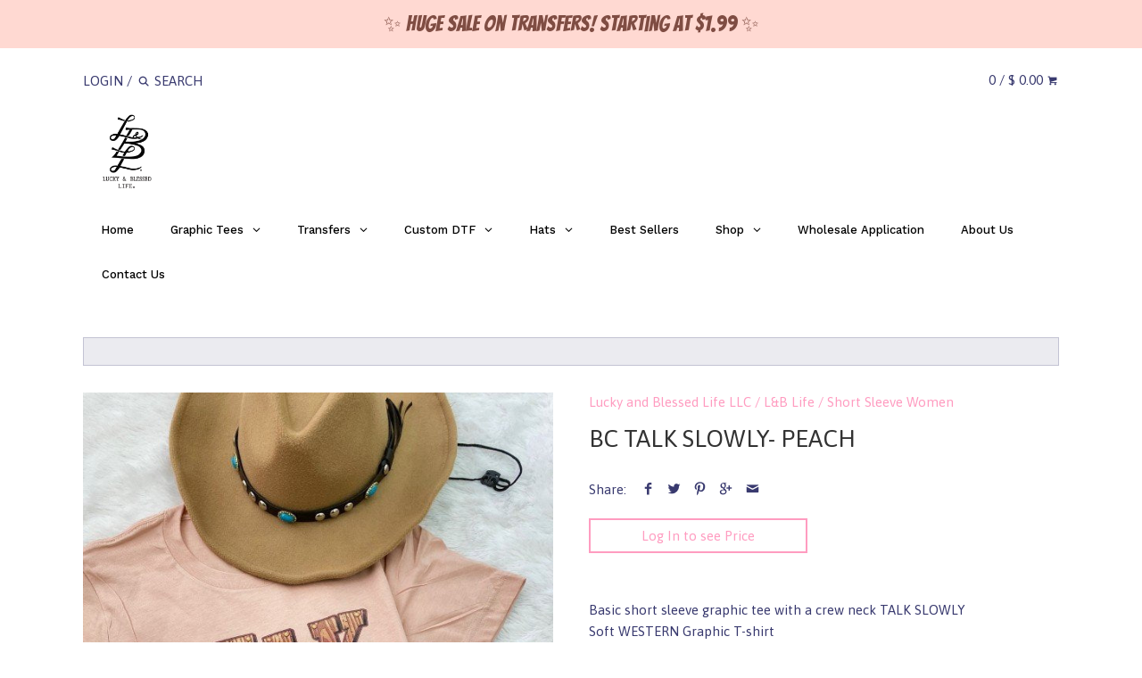

--- FILE ---
content_type: text/html; charset=utf-8
request_url: https://landblife.com/products/copy-of-bc-southern-bell-red
body_size: 31832
content:
<!doctype html>
<!--[if IE 8]><html class="no-js ie8" lang="en"> <![endif]-->
<!--[if IE 9]><html class="no-js ie9" lang="en"> <![endif]-->
<!--[if (gt IE 10)|!(IE)]><!--> <html class="no-js" lang="en"> <!--<![endif]-->  
<head>
    <!-- Canopy v1.0.9 -->
  <!-- Google Tag Manager -->
<script>(function(w,d,s,l,i){w[l]=w[l]||[];w[l].push({'gtm.start':
new Date().getTime(),event:'gtm.js'});var f=d.getElementsByTagName(s)[0],
j=d.createElement(s),dl=l!='dataLayer'?'&l='+l:'';j.async=true;j.src=
'https://www.googletagmanager.com/gtm.js?id='+i+dl;f.parentNode.insertBefore(j,f);
})(window,document,'script','dataLayer','GTM-M2GCZS9');</script>
<!-- End Google Tag Manager -->
  <meta name="facebook-domain-verification" content="6bkfrufz9umwp2nu9zp29vfdfjnb3i" />
  <meta charset="utf-8" />
  <!--[if IE]><meta http-equiv='X-UA-Compatible' content='IE=edge,chrome=1' /><![endif]-->
  
  <link rel="shortcut icon" type="image/x-icon" href="//landblife.com/cdn/shop/t/12/assets/favicon.png?v=84194084885511428481674106870">


  <meta name="viewport" content="width=device-width, user-scalable=no" />









  


  
  
  
  
  
  
    <link href="//fonts.googleapis.com/css?family=Asap:400,700|Asap:400,700|Cabin:400,700|Titillium+Web:700italic" rel="stylesheet" type="text/css">
  

  <link href="//landblife.com/cdn/shop/t/12/assets/styles.scss.css?v=10574815484836056251731604813" rel="stylesheet" type="text/css" media="all" />
  
  <!--[if lt IE 9]>
  <script src="//html5shiv.googlecode.com/svn/trunk/html5.js" type="text/javascript"></script>
  <script src="//landblife.com/cdn/shop/t/12/assets/selectivizr-min.js?v=53916545486504562791674106870" type="text/javascript"></script>
  <link href="//landblife.com/cdn/shop/t/12/assets/ie8.css?v=168207621448716686071761328839" rel="stylesheet" type="text/css" media="all" />
  <![endif]-->
  
  <script src="//ajax.googleapis.com/ajax/libs/jquery/1.9.1/jquery.min.js" type="text/javascript"></script>

  <script src="//landblife.com/cdn/shopifycloud/storefront/assets/themes_support/option_selection-b017cd28.js" type="text/javascript"></script>
  <script src="//landblife.com/cdn/shopifycloud/storefront/assets/themes_support/api.jquery-7ab1a3a4.js" type="text/javascript"></script>

  
  
  
  <script>window.performance && window.performance.mark && window.performance.mark('shopify.content_for_header.start');</script><meta id="shopify-digital-wallet" name="shopify-digital-wallet" content="/9619388/digital_wallets/dialog">
<meta name="shopify-checkout-api-token" content="17aa47aa0331ec90966330077da893c9">
<meta id="in-context-paypal-metadata" data-shop-id="9619388" data-venmo-supported="false" data-environment="production" data-locale="en_US" data-paypal-v4="true" data-currency="USD">
<link rel="alternate" hreflang="x-default" href="https://landblife.com/products/copy-of-bc-southern-bell-red">
<link rel="alternate" hreflang="en" href="https://landblife.com/products/copy-of-bc-southern-bell-red">
<link rel="alternate" hreflang="es" href="https://landblife.com/es/products/copy-of-bc-southern-bell-red">
<link rel="alternate" type="application/json+oembed" href="https://landblife.com/products/copy-of-bc-southern-bell-red.oembed">
<script async="async" src="/checkouts/internal/preloads.js?locale=en-US"></script>
<link rel="preconnect" href="https://shop.app" crossorigin="anonymous">
<script async="async" src="https://shop.app/checkouts/internal/preloads.js?locale=en-US&shop_id=9619388" crossorigin="anonymous"></script>
<script id="shopify-features" type="application/json">{"accessToken":"17aa47aa0331ec90966330077da893c9","betas":["rich-media-storefront-analytics"],"domain":"landblife.com","predictiveSearch":true,"shopId":9619388,"locale":"en"}</script>
<script>var Shopify = Shopify || {};
Shopify.shop = "taasinc2.myshopify.com";
Shopify.locale = "en";
Shopify.currency = {"active":"USD","rate":"1.0"};
Shopify.country = "US";
Shopify.theme = {"name":"L\u0026B Life - Canopy 1.0.2-NEW","id":123533819991,"schema_name":null,"schema_version":null,"theme_store_id":null,"role":"main"};
Shopify.theme.handle = "null";
Shopify.theme.style = {"id":null,"handle":null};
Shopify.cdnHost = "landblife.com/cdn";
Shopify.routes = Shopify.routes || {};
Shopify.routes.root = "/";</script>
<script type="module">!function(o){(o.Shopify=o.Shopify||{}).modules=!0}(window);</script>
<script>!function(o){function n(){var o=[];function n(){o.push(Array.prototype.slice.apply(arguments))}return n.q=o,n}var t=o.Shopify=o.Shopify||{};t.loadFeatures=n(),t.autoloadFeatures=n()}(window);</script>
<script>
  window.ShopifyPay = window.ShopifyPay || {};
  window.ShopifyPay.apiHost = "shop.app\/pay";
  window.ShopifyPay.redirectState = null;
</script>
<script id="shop-js-analytics" type="application/json">{"pageType":"product"}</script>
<script defer="defer" async type="module" src="//landblife.com/cdn/shopifycloud/shop-js/modules/v2/client.init-shop-cart-sync_BT-GjEfc.en.esm.js"></script>
<script defer="defer" async type="module" src="//landblife.com/cdn/shopifycloud/shop-js/modules/v2/chunk.common_D58fp_Oc.esm.js"></script>
<script defer="defer" async type="module" src="//landblife.com/cdn/shopifycloud/shop-js/modules/v2/chunk.modal_xMitdFEc.esm.js"></script>
<script type="module">
  await import("//landblife.com/cdn/shopifycloud/shop-js/modules/v2/client.init-shop-cart-sync_BT-GjEfc.en.esm.js");
await import("//landblife.com/cdn/shopifycloud/shop-js/modules/v2/chunk.common_D58fp_Oc.esm.js");
await import("//landblife.com/cdn/shopifycloud/shop-js/modules/v2/chunk.modal_xMitdFEc.esm.js");

  window.Shopify.SignInWithShop?.initShopCartSync?.({"fedCMEnabled":true,"windoidEnabled":true});

</script>
<script>
  window.Shopify = window.Shopify || {};
  if (!window.Shopify.featureAssets) window.Shopify.featureAssets = {};
  window.Shopify.featureAssets['shop-js'] = {"shop-cart-sync":["modules/v2/client.shop-cart-sync_DZOKe7Ll.en.esm.js","modules/v2/chunk.common_D58fp_Oc.esm.js","modules/v2/chunk.modal_xMitdFEc.esm.js"],"init-fed-cm":["modules/v2/client.init-fed-cm_B6oLuCjv.en.esm.js","modules/v2/chunk.common_D58fp_Oc.esm.js","modules/v2/chunk.modal_xMitdFEc.esm.js"],"shop-cash-offers":["modules/v2/client.shop-cash-offers_D2sdYoxE.en.esm.js","modules/v2/chunk.common_D58fp_Oc.esm.js","modules/v2/chunk.modal_xMitdFEc.esm.js"],"shop-login-button":["modules/v2/client.shop-login-button_QeVjl5Y3.en.esm.js","modules/v2/chunk.common_D58fp_Oc.esm.js","modules/v2/chunk.modal_xMitdFEc.esm.js"],"pay-button":["modules/v2/client.pay-button_DXTOsIq6.en.esm.js","modules/v2/chunk.common_D58fp_Oc.esm.js","modules/v2/chunk.modal_xMitdFEc.esm.js"],"shop-button":["modules/v2/client.shop-button_DQZHx9pm.en.esm.js","modules/v2/chunk.common_D58fp_Oc.esm.js","modules/v2/chunk.modal_xMitdFEc.esm.js"],"avatar":["modules/v2/client.avatar_BTnouDA3.en.esm.js"],"init-windoid":["modules/v2/client.init-windoid_CR1B-cfM.en.esm.js","modules/v2/chunk.common_D58fp_Oc.esm.js","modules/v2/chunk.modal_xMitdFEc.esm.js"],"init-shop-for-new-customer-accounts":["modules/v2/client.init-shop-for-new-customer-accounts_C_vY_xzh.en.esm.js","modules/v2/client.shop-login-button_QeVjl5Y3.en.esm.js","modules/v2/chunk.common_D58fp_Oc.esm.js","modules/v2/chunk.modal_xMitdFEc.esm.js"],"init-shop-email-lookup-coordinator":["modules/v2/client.init-shop-email-lookup-coordinator_BI7n9ZSv.en.esm.js","modules/v2/chunk.common_D58fp_Oc.esm.js","modules/v2/chunk.modal_xMitdFEc.esm.js"],"init-shop-cart-sync":["modules/v2/client.init-shop-cart-sync_BT-GjEfc.en.esm.js","modules/v2/chunk.common_D58fp_Oc.esm.js","modules/v2/chunk.modal_xMitdFEc.esm.js"],"shop-toast-manager":["modules/v2/client.shop-toast-manager_DiYdP3xc.en.esm.js","modules/v2/chunk.common_D58fp_Oc.esm.js","modules/v2/chunk.modal_xMitdFEc.esm.js"],"init-customer-accounts":["modules/v2/client.init-customer-accounts_D9ZNqS-Q.en.esm.js","modules/v2/client.shop-login-button_QeVjl5Y3.en.esm.js","modules/v2/chunk.common_D58fp_Oc.esm.js","modules/v2/chunk.modal_xMitdFEc.esm.js"],"init-customer-accounts-sign-up":["modules/v2/client.init-customer-accounts-sign-up_iGw4briv.en.esm.js","modules/v2/client.shop-login-button_QeVjl5Y3.en.esm.js","modules/v2/chunk.common_D58fp_Oc.esm.js","modules/v2/chunk.modal_xMitdFEc.esm.js"],"shop-follow-button":["modules/v2/client.shop-follow-button_CqMgW2wH.en.esm.js","modules/v2/chunk.common_D58fp_Oc.esm.js","modules/v2/chunk.modal_xMitdFEc.esm.js"],"checkout-modal":["modules/v2/client.checkout-modal_xHeaAweL.en.esm.js","modules/v2/chunk.common_D58fp_Oc.esm.js","modules/v2/chunk.modal_xMitdFEc.esm.js"],"shop-login":["modules/v2/client.shop-login_D91U-Q7h.en.esm.js","modules/v2/chunk.common_D58fp_Oc.esm.js","modules/v2/chunk.modal_xMitdFEc.esm.js"],"lead-capture":["modules/v2/client.lead-capture_BJmE1dJe.en.esm.js","modules/v2/chunk.common_D58fp_Oc.esm.js","modules/v2/chunk.modal_xMitdFEc.esm.js"],"payment-terms":["modules/v2/client.payment-terms_Ci9AEqFq.en.esm.js","modules/v2/chunk.common_D58fp_Oc.esm.js","modules/v2/chunk.modal_xMitdFEc.esm.js"]};
</script>
<script>(function() {
  var isLoaded = false;
  function asyncLoad() {
    if (isLoaded) return;
    isLoaded = true;
    var urls = ["\/\/secure.apps.shappify.com\/apps\/csp\/customer_pricing.php?shop=taasinc2.myshopify.com","https:\/\/static.klaviyo.com\/onsite\/js\/klaviyo.js?company_id=RH3cx6\u0026shop=taasinc2.myshopify.com","https:\/\/static.klaviyo.com\/onsite\/js\/klaviyo.js?company_id=RH3cx6\u0026shop=taasinc2.myshopify.com","https:\/\/static.klaviyo.com\/onsite\/js\/klaviyo.js?company_id=X29LnC\u0026shop=taasinc2.myshopify.com","https:\/\/app.dripappsserver.com\/assets\/scripts\/gang-sheet-edit.js?shop=taasinc2.myshopify.com","https:\/\/app.dripappsserver.com\/shopify\/script\/builder-button?shop=taasinc2.myshopify.com","https:\/\/cdn.shopify.com\/s\/files\/1\/0961\/9388\/t\/12\/assets\/yoast-active-script.js?v=1674106870\u0026shop=taasinc2.myshopify.com","https:\/\/cdn.hextom.com\/js\/quickannouncementbar.js?shop=taasinc2.myshopify.com"];
    for (var i = 0; i < urls.length; i++) {
      var s = document.createElement('script');
      s.type = 'text/javascript';
      s.async = true;
      s.src = urls[i];
      var x = document.getElementsByTagName('script')[0];
      x.parentNode.insertBefore(s, x);
    }
  };
  if(window.attachEvent) {
    window.attachEvent('onload', asyncLoad);
  } else {
    window.addEventListener('load', asyncLoad, false);
  }
})();</script>
<script id="__st">var __st={"a":9619388,"offset":-18000,"reqid":"fbe85df2-a28f-4455-a32c-bbda3525a91d-1769104253","pageurl":"landblife.com\/products\/copy-of-bc-southern-bell-red","u":"d7bade1e6423","p":"product","rtyp":"product","rid":6575201255511};</script>
<script>window.ShopifyPaypalV4VisibilityTracking = true;</script>
<script id="captcha-bootstrap">!function(){'use strict';const t='contact',e='account',n='new_comment',o=[[t,t],['blogs',n],['comments',n],[t,'customer']],c=[[e,'customer_login'],[e,'guest_login'],[e,'recover_customer_password'],[e,'create_customer']],r=t=>t.map((([t,e])=>`form[action*='/${t}']:not([data-nocaptcha='true']) input[name='form_type'][value='${e}']`)).join(','),a=t=>()=>t?[...document.querySelectorAll(t)].map((t=>t.form)):[];function s(){const t=[...o],e=r(t);return a(e)}const i='password',u='form_key',d=['recaptcha-v3-token','g-recaptcha-response','h-captcha-response',i],f=()=>{try{return window.sessionStorage}catch{return}},m='__shopify_v',_=t=>t.elements[u];function p(t,e,n=!1){try{const o=window.sessionStorage,c=JSON.parse(o.getItem(e)),{data:r}=function(t){const{data:e,action:n}=t;return t[m]||n?{data:e,action:n}:{data:t,action:n}}(c);for(const[e,n]of Object.entries(r))t.elements[e]&&(t.elements[e].value=n);n&&o.removeItem(e)}catch(o){console.error('form repopulation failed',{error:o})}}const l='form_type',E='cptcha';function T(t){t.dataset[E]=!0}const w=window,h=w.document,L='Shopify',v='ce_forms',y='captcha';let A=!1;((t,e)=>{const n=(g='f06e6c50-85a8-45c8-87d0-21a2b65856fe',I='https://cdn.shopify.com/shopifycloud/storefront-forms-hcaptcha/ce_storefront_forms_captcha_hcaptcha.v1.5.2.iife.js',D={infoText:'Protected by hCaptcha',privacyText:'Privacy',termsText:'Terms'},(t,e,n)=>{const o=w[L][v],c=o.bindForm;if(c)return c(t,g,e,D).then(n);var r;o.q.push([[t,g,e,D],n]),r=I,A||(h.body.append(Object.assign(h.createElement('script'),{id:'captcha-provider',async:!0,src:r})),A=!0)});var g,I,D;w[L]=w[L]||{},w[L][v]=w[L][v]||{},w[L][v].q=[],w[L][y]=w[L][y]||{},w[L][y].protect=function(t,e){n(t,void 0,e),T(t)},Object.freeze(w[L][y]),function(t,e,n,w,h,L){const[v,y,A,g]=function(t,e,n){const i=e?o:[],u=t?c:[],d=[...i,...u],f=r(d),m=r(i),_=r(d.filter((([t,e])=>n.includes(e))));return[a(f),a(m),a(_),s()]}(w,h,L),I=t=>{const e=t.target;return e instanceof HTMLFormElement?e:e&&e.form},D=t=>v().includes(t);t.addEventListener('submit',(t=>{const e=I(t);if(!e)return;const n=D(e)&&!e.dataset.hcaptchaBound&&!e.dataset.recaptchaBound,o=_(e),c=g().includes(e)&&(!o||!o.value);(n||c)&&t.preventDefault(),c&&!n&&(function(t){try{if(!f())return;!function(t){const e=f();if(!e)return;const n=_(t);if(!n)return;const o=n.value;o&&e.removeItem(o)}(t);const e=Array.from(Array(32),(()=>Math.random().toString(36)[2])).join('');!function(t,e){_(t)||t.append(Object.assign(document.createElement('input'),{type:'hidden',name:u})),t.elements[u].value=e}(t,e),function(t,e){const n=f();if(!n)return;const o=[...t.querySelectorAll(`input[type='${i}']`)].map((({name:t})=>t)),c=[...d,...o],r={};for(const[a,s]of new FormData(t).entries())c.includes(a)||(r[a]=s);n.setItem(e,JSON.stringify({[m]:1,action:t.action,data:r}))}(t,e)}catch(e){console.error('failed to persist form',e)}}(e),e.submit())}));const S=(t,e)=>{t&&!t.dataset[E]&&(n(t,e.some((e=>e===t))),T(t))};for(const o of['focusin','change'])t.addEventListener(o,(t=>{const e=I(t);D(e)&&S(e,y())}));const B=e.get('form_key'),M=e.get(l),P=B&&M;t.addEventListener('DOMContentLoaded',(()=>{const t=y();if(P)for(const e of t)e.elements[l].value===M&&p(e,B);[...new Set([...A(),...v().filter((t=>'true'===t.dataset.shopifyCaptcha))])].forEach((e=>S(e,t)))}))}(h,new URLSearchParams(w.location.search),n,t,e,['guest_login'])})(!0,!0)}();</script>
<script integrity="sha256-4kQ18oKyAcykRKYeNunJcIwy7WH5gtpwJnB7kiuLZ1E=" data-source-attribution="shopify.loadfeatures" defer="defer" src="//landblife.com/cdn/shopifycloud/storefront/assets/storefront/load_feature-a0a9edcb.js" crossorigin="anonymous"></script>
<script crossorigin="anonymous" defer="defer" src="//landblife.com/cdn/shopifycloud/storefront/assets/shopify_pay/storefront-65b4c6d7.js?v=20250812"></script>
<script data-source-attribution="shopify.dynamic_checkout.dynamic.init">var Shopify=Shopify||{};Shopify.PaymentButton=Shopify.PaymentButton||{isStorefrontPortableWallets:!0,init:function(){window.Shopify.PaymentButton.init=function(){};var t=document.createElement("script");t.src="https://landblife.com/cdn/shopifycloud/portable-wallets/latest/portable-wallets.en.js",t.type="module",document.head.appendChild(t)}};
</script>
<script data-source-attribution="shopify.dynamic_checkout.buyer_consent">
  function portableWalletsHideBuyerConsent(e){var t=document.getElementById("shopify-buyer-consent"),n=document.getElementById("shopify-subscription-policy-button");t&&n&&(t.classList.add("hidden"),t.setAttribute("aria-hidden","true"),n.removeEventListener("click",e))}function portableWalletsShowBuyerConsent(e){var t=document.getElementById("shopify-buyer-consent"),n=document.getElementById("shopify-subscription-policy-button");t&&n&&(t.classList.remove("hidden"),t.removeAttribute("aria-hidden"),n.addEventListener("click",e))}window.Shopify?.PaymentButton&&(window.Shopify.PaymentButton.hideBuyerConsent=portableWalletsHideBuyerConsent,window.Shopify.PaymentButton.showBuyerConsent=portableWalletsShowBuyerConsent);
</script>
<script data-source-attribution="shopify.dynamic_checkout.cart.bootstrap">document.addEventListener("DOMContentLoaded",(function(){function t(){return document.querySelector("shopify-accelerated-checkout-cart, shopify-accelerated-checkout")}if(t())Shopify.PaymentButton.init();else{new MutationObserver((function(e,n){t()&&(Shopify.PaymentButton.init(),n.disconnect())})).observe(document.body,{childList:!0,subtree:!0})}}));
</script>
<link id="shopify-accelerated-checkout-styles" rel="stylesheet" media="screen" href="https://landblife.com/cdn/shopifycloud/portable-wallets/latest/accelerated-checkout-backwards-compat.css" crossorigin="anonymous">
<style id="shopify-accelerated-checkout-cart">
        #shopify-buyer-consent {
  margin-top: 1em;
  display: inline-block;
  width: 100%;
}

#shopify-buyer-consent.hidden {
  display: none;
}

#shopify-subscription-policy-button {
  background: none;
  border: none;
  padding: 0;
  text-decoration: underline;
  font-size: inherit;
  cursor: pointer;
}

#shopify-subscription-policy-button::before {
  box-shadow: none;
}

      </style>

<script>window.performance && window.performance.mark && window.performance.mark('shopify.content_for_header.end');</script>
<script>var BOLD = BOLD || {};
    BOLD.products = BOLD.products || {};
    BOLD.variant_lookup = BOLD.variant_lookup || {};BOLD.variant_lookup[39345177854039] ="copy-of-bc-southern-bell-red";BOLD.variant_lookup[39345177886807] ="copy-of-bc-southern-bell-red";BOLD.variant_lookup[39345177919575] ="copy-of-bc-southern-bell-red";BOLD.variant_lookup[39345177952343] ="copy-of-bc-southern-bell-red";BOLD.variant_lookup[39345177985111] ="copy-of-bc-southern-bell-red";BOLD.variant_lookup[39345178017879] ="copy-of-bc-southern-bell-red";BOLD.products["copy-of-bc-southern-bell-red"] ={"id":6575201255511,"title":"BC TALK SLOWLY- PEACH","handle":"copy-of-bc-southern-bell-red","description":"\u003cp\u003eBasic short sleeve graphic tee with a crew neck TALK SLOWLY\u003cbr data-mce-fragment=\"1\"\u003eSoft WESTERN Graphic T-shirt \u003cbr data-mce-fragment=\"1\"\u003eNOT MY FIRST RODEO\u003cbr data-mce-fragment=\"1\"\u003eIMAGE COLOR MAY DIFFER BY 10%\u003cbr data-mce-fragment=\"1\"\u003e\u003cbr data-mce-fragment=\"1\"\u003eTags: TOPS, GRAPHIC T SHIRTS, GRAPHIC T-SHIRTS, GRAPHIC TSHIRTS, GRAPHIC TEES, CUTE, TRENDY, CACTUS, COWHIDE, WESTERN\u003c\/p\u003e\n\u003cp\u003eCOLOR- HEATHER PEACH\u003cbr\u003e\u003c\/p\u003e","published_at":"2021-07-09T12:40:06","created_at":"2021-07-09T12:40:06","vendor":"Lucky and Blessed Life LLC \/ L\u0026B Life","type":"Short Sleeve Women","tags":["Bella Canvas","Peach","Western","Western Graphic Tshirt"],"price":875,"price_min":875,"price_max":1075,"price_varies":true,"compare_at_price":null,"compare_at_price_min":0,"compare_at_price_max":0,"compare_at_price_varies":true,"all_variant_ids":[39345177854039,39345177886807,39345177919575,39345177952343,39345177985111,39345178017879],"variants":[{"id":39345177854039,"product_id":6575201255511,"product_handle":"copy-of-bc-southern-bell-red","title":"Small","option1":"Small","option2":null,"option3":null,"sku":"","requires_shipping":true,"taxable":true,"featured_image":null,"image_id":null,"available":true,"name":"BC TALK SLOWLY- PEACH - Small","options":["Small"],"price":875,"weight":150,"compare_at_price":null,"inventory_quantity":99,"inventory_management":"shopify","inventory_policy":"deny","inventory_in_cart":0,"inventory_remaining":99,"incoming":false,"next_incoming_date":null,"taxable":true,"barcode":null},{"id":39345177886807,"product_id":6575201255511,"product_handle":"copy-of-bc-southern-bell-red","title":"Medium","option1":"Medium","option2":null,"option3":null,"sku":"","requires_shipping":true,"taxable":true,"featured_image":null,"image_id":null,"available":true,"name":"BC TALK SLOWLY- PEACH - Medium","options":["Medium"],"price":875,"weight":150,"compare_at_price":null,"inventory_quantity":99,"inventory_management":"shopify","inventory_policy":"deny","inventory_in_cart":0,"inventory_remaining":99,"incoming":false,"next_incoming_date":null,"taxable":true,"barcode":null},{"id":39345177919575,"product_id":6575201255511,"product_handle":"copy-of-bc-southern-bell-red","title":"Large","option1":"Large","option2":null,"option3":null,"sku":"","requires_shipping":true,"taxable":true,"featured_image":null,"image_id":null,"available":true,"name":"BC TALK SLOWLY- PEACH - Large","options":["Large"],"price":875,"weight":150,"compare_at_price":null,"inventory_quantity":99,"inventory_management":"shopify","inventory_policy":"deny","inventory_in_cart":0,"inventory_remaining":99,"incoming":false,"next_incoming_date":null,"taxable":true,"barcode":null},{"id":39345177952343,"product_id":6575201255511,"product_handle":"copy-of-bc-southern-bell-red","title":"xl-Large","option1":"xl-Large","option2":null,"option3":null,"sku":"","requires_shipping":true,"taxable":true,"featured_image":null,"image_id":null,"available":true,"name":"BC TALK SLOWLY- PEACH - xl-Large","options":["xl-Large"],"price":875,"weight":150,"compare_at_price":null,"inventory_quantity":99,"inventory_management":"shopify","inventory_policy":"deny","inventory_in_cart":0,"inventory_remaining":99,"incoming":false,"next_incoming_date":null,"taxable":true,"barcode":null},{"id":39345177985111,"product_id":6575201255511,"product_handle":"copy-of-bc-southern-bell-red","title":"2xl-Large","option1":"2xl-Large","option2":null,"option3":null,"sku":"","requires_shipping":true,"taxable":true,"featured_image":null,"image_id":null,"available":true,"name":"BC TALK SLOWLY- PEACH - 2xl-Large","options":["2xl-Large"],"price":975,"weight":150,"compare_at_price":null,"inventory_quantity":99,"inventory_management":"shopify","inventory_policy":"deny","inventory_in_cart":0,"inventory_remaining":99,"incoming":false,"next_incoming_date":null,"taxable":true,"barcode":null},{"id":39345178017879,"product_id":6575201255511,"product_handle":"copy-of-bc-southern-bell-red","title":"3xl-Large","option1":"3xl-Large","option2":null,"option3":null,"sku":"","requires_shipping":true,"taxable":true,"featured_image":null,"image_id":null,"available":true,"name":"BC TALK SLOWLY- PEACH - 3xl-Large","options":["3xl-Large"],"price":1075,"weight":150,"compare_at_price":null,"inventory_quantity":99,"inventory_management":"shopify","inventory_policy":"deny","inventory_in_cart":0,"inventory_remaining":99,"incoming":false,"next_incoming_date":null,"taxable":true,"barcode":null}],"available":true,"images":["\/\/landblife.com\/cdn\/shop\/products\/pic2_9_7b3b7eea-ccdb-42fa-991c-2967162be794.jpg?v=1625848836"],"featured_image":"\/\/landblife.com\/cdn\/shop\/products\/pic2_9_7b3b7eea-ccdb-42fa-991c-2967162be794.jpg?v=1625848836","options":["Size"],"url":"\/products\/copy-of-bc-southern-bell-red"}</script><script>
    document.documentElement.className = document.documentElement.className.replace('no-js', '');
    products = {};
    Shopify.money_format = "$ {{amount}}";
  </script>

  <meta name="google-site-verification" content="UjUCOYSqy0gOajL-ztEyBuRpIUSPUhUPnFTxfhHmzzA" /><!-- BEGIN app block: shopify://apps/cross-sell-upsell-pro/blocks/crosssell/a1de75bd-abc2-408f-b8be-5bce11f6a502 -->




<div id="buddha-crosssell" class="dynamic" style="display: none;">
    <div class="bcsell-atc-popup" style="display:none;">
        <div class="bcsell-atc-head"> <span></span> <span onclick="buddhaCrosssell.addToCartPopup('hide');"> <svg xmlns="http://www.w3.org/2000/svg" width="12" height="12" viewBox="0 0 24 24"><path d="M23.954 21.03l-9.184-9.095 9.092-9.174-2.832-2.807-9.09 9.179-9.176-9.088-2.81 2.81 9.186 9.105-9.095 9.184 2.81 2.81 9.112-9.192 9.18 9.1z"/></svg></span></div>
        <a class="bcsell-atc-product" href="javascript:void(0);" rel="nofollow">
            <img class="bcsell-atc-product-image"/>
            <div>
                <div class="bcsell-atc-product-name"> </div>
                <div class="bcsell-atc-product-variant"> </div>
            </div>
        </a>
        <a href="/cart" class="bcsell-view-cart"> VIEW CART</a>
    </div>
    <div class="bcsell-upsell-popup" style="display:none;">
        <div class="bcsell-upsell-head"> <span></span> <div onclick="buddhaCrosssell.upsellPopup('hide');"> <svg xmlns="http://www.w3.org/2000/svg" width="12" height="12" viewBox="0 0 24 24"><path d="M23.954 21.03l-9.184-9.095 9.092-9.174-2.832-2.807-9.09 9.179-9.176-9.088-2.81 2.81 9.186 9.105-9.095 9.184 2.81 2.81 9.112-9.192 9.18 9.1z"/></svg></div></div>
        <ul class="bcsell-upsell-list">
            <li class="bcsell-upsell-product bcsell-uninit">
                <div class="bcsell-upsell-product-image"><img/></div>
                <div class="bcsell-upsell-product-info">
                    <div class="bcsell-upsell-product-name"> </div>
                    <div class="bcsell-upsell-product-prices">
                        <div class="bcsell-upsell-product-price"></div>
                        <div class="bcsell-upsell-product-price-old"></div>
                    </div>
                    <div class="bcsell-upsell-product-variants"><div class="bcsell-select"><select name="select-4" id="bcsell-select-4"></select></div></div>
                </div>
                <div class="bcsell-upsell-btn">Add to Cart</div>
            </li>
        </ul>
        <div class="bcsell-upsell-footer">
            <div class="bcsell-upsell-btn" onclick="buddhaCrosssell.upsellPopup('hide');">Continue</div>
        </div>  
    </div>
    <div class="bcsell-section bcsell-section-uninit" scrollpos="0" scrollstep="310">
        <div class="bcsell-header"></div>
        <div class="bcsell-arrow bcsell-angle-left"><span></span></div>
        <div class="bcsell-list-wrap">
            
            <ul class="bcsell-list">
                
                
                <li class="bcsell-item bcsell-item-0">
                    <div class="bcsell-img"><a href=""><img src="" alt="none" class="" width="" height=""/></a></div>
                    <div class="bcsell-content"><span class="bcsell-product-name">  </span><div class="bcsell-product-prices"><div class="bcsell-product-price-old"></div><div class="bcsell-product-price"></div></div></div>
                    <div class="bcsell-panel">
                        <div class="bcsell-product-name-container"><a class="bcsell-product-name">  </a></div>
                        <div class="bcsell-row bcsell-variants">
                            <div class="bcsell-variant-1 bcsell-hidden"><div class="bcsell-select-label">Option1</div><div class="bcsell-select"><select name="select-1" id="bcsell-select-1"></select></div></div>
                            <div class="bcsell-variant-2 bcsell-hidden"><div class="bcsell-select-label">Option2</div><div class="bcsell-select"><select name="select-2" id="bcsell-select-2"></select></div></div>
                            <div class="bcsell-variant-3 bcsell-hidden"><div class="bcsell-select-label">Option3</div><div class="bcsell-select"><select name="select-3" id="bcsell-select-3"></select></div></div>
                        </div>
                        <div class="bcsell-row bcsell-panel-bottom">
                            <div class="bcsell-product-prices-panel"><div class="bcsell-product-price-old-panel"></div><div class="bcsell-product-price-panel"></div></div>
                            <div class="bcsell-product-rating-stars bcsell-hidden"><div class="bcsell-product-rating-stars-active"></div></div>
                            <div class="bcsell-add-to-cart"><span class="bcsell-text">Add to Cart</span></div>
                        </div>
                    </div>
                </li>
                
                <li class="bcsell-item bcsell-item-1">
                    <div class="bcsell-img"><a href=""><img src="" alt="none" class="" width="" height=""/></a></div>
                    <div class="bcsell-content"><span class="bcsell-product-name">  </span><div class="bcsell-product-prices"><div class="bcsell-product-price-old"></div><div class="bcsell-product-price"></div></div></div>
                    <div class="bcsell-panel">
                        <div class="bcsell-product-name-container"><a class="bcsell-product-name">  </a></div>
                        <div class="bcsell-row bcsell-variants">
                            <div class="bcsell-variant-1 bcsell-hidden"><div class="bcsell-select-label">Option1</div><div class="bcsell-select"><select name="select-1" id="bcsell-select-1"></select></div></div>
                            <div class="bcsell-variant-2 bcsell-hidden"><div class="bcsell-select-label">Option2</div><div class="bcsell-select"><select name="select-2" id="bcsell-select-2"></select></div></div>
                            <div class="bcsell-variant-3 bcsell-hidden"><div class="bcsell-select-label">Option3</div><div class="bcsell-select"><select name="select-3" id="bcsell-select-3"></select></div></div>
                        </div>
                        <div class="bcsell-row bcsell-panel-bottom">
                            <div class="bcsell-product-prices-panel"><div class="bcsell-product-price-old-panel"></div><div class="bcsell-product-price-panel"></div></div>
                            <div class="bcsell-product-rating-stars bcsell-hidden"><div class="bcsell-product-rating-stars-active"></div></div>
                            <div class="bcsell-add-to-cart"><span class="bcsell-text">Add to Cart</span></div>
                        </div>
                    </div>
                </li>
                
                <li class="bcsell-item bcsell-item-2">
                    <div class="bcsell-img"><a href=""><img src="" alt="none" class="" width="" height=""/></a></div>
                    <div class="bcsell-content"><span class="bcsell-product-name">  </span><div class="bcsell-product-prices"><div class="bcsell-product-price-old"></div><div class="bcsell-product-price"></div></div></div>
                    <div class="bcsell-panel">
                        <div class="bcsell-product-name-container"><a class="bcsell-product-name">  </a></div>
                        <div class="bcsell-row bcsell-variants">
                            <div class="bcsell-variant-1 bcsell-hidden"><div class="bcsell-select-label">Option1</div><div class="bcsell-select"><select name="select-1" id="bcsell-select-1"></select></div></div>
                            <div class="bcsell-variant-2 bcsell-hidden"><div class="bcsell-select-label">Option2</div><div class="bcsell-select"><select name="select-2" id="bcsell-select-2"></select></div></div>
                            <div class="bcsell-variant-3 bcsell-hidden"><div class="bcsell-select-label">Option3</div><div class="bcsell-select"><select name="select-3" id="bcsell-select-3"></select></div></div>
                        </div>
                        <div class="bcsell-row bcsell-panel-bottom">
                            <div class="bcsell-product-prices-panel"><div class="bcsell-product-price-old-panel"></div><div class="bcsell-product-price-panel"></div></div>
                            <div class="bcsell-product-rating-stars bcsell-hidden"><div class="bcsell-product-rating-stars-active"></div></div>
                            <div class="bcsell-add-to-cart"><span class="bcsell-text">Add to Cart</span></div>
                        </div>
                    </div>
                </li>
                
                <li class="bcsell-item bcsell-item-3">
                    <div class="bcsell-img"><a href=""><img src="" alt="none" class="" width="" height=""/></a></div>
                    <div class="bcsell-content"><span class="bcsell-product-name">  </span><div class="bcsell-product-prices"><div class="bcsell-product-price-old"></div><div class="bcsell-product-price"></div></div></div>
                    <div class="bcsell-panel">
                        <div class="bcsell-product-name-container"><a class="bcsell-product-name">  </a></div>
                        <div class="bcsell-row bcsell-variants">
                            <div class="bcsell-variant-1 bcsell-hidden"><div class="bcsell-select-label">Option1</div><div class="bcsell-select"><select name="select-1" id="bcsell-select-1"></select></div></div>
                            <div class="bcsell-variant-2 bcsell-hidden"><div class="bcsell-select-label">Option2</div><div class="bcsell-select"><select name="select-2" id="bcsell-select-2"></select></div></div>
                            <div class="bcsell-variant-3 bcsell-hidden"><div class="bcsell-select-label">Option3</div><div class="bcsell-select"><select name="select-3" id="bcsell-select-3"></select></div></div>
                        </div>
                        <div class="bcsell-row bcsell-panel-bottom">
                            <div class="bcsell-product-prices-panel"><div class="bcsell-product-price-old-panel"></div><div class="bcsell-product-price-panel"></div></div>
                            <div class="bcsell-product-rating-stars bcsell-hidden"><div class="bcsell-product-rating-stars-active"></div></div>
                            <div class="bcsell-add-to-cart"><span class="bcsell-text">Add to Cart</span></div>
                        </div>
                    </div>
                </li>
                
                <li class="bcsell-item bcsell-item-4">
                    <div class="bcsell-img"><a href=""><img src="" alt="none" class="" width="" height=""/></a></div>
                    <div class="bcsell-content"><span class="bcsell-product-name">  </span><div class="bcsell-product-prices"><div class="bcsell-product-price-old"></div><div class="bcsell-product-price"></div></div></div>
                    <div class="bcsell-panel">
                        <div class="bcsell-product-name-container"><a class="bcsell-product-name">  </a></div>
                        <div class="bcsell-row bcsell-variants">
                            <div class="bcsell-variant-1 bcsell-hidden"><div class="bcsell-select-label">Option1</div><div class="bcsell-select"><select name="select-1" id="bcsell-select-1"></select></div></div>
                            <div class="bcsell-variant-2 bcsell-hidden"><div class="bcsell-select-label">Option2</div><div class="bcsell-select"><select name="select-2" id="bcsell-select-2"></select></div></div>
                            <div class="bcsell-variant-3 bcsell-hidden"><div class="bcsell-select-label">Option3</div><div class="bcsell-select"><select name="select-3" id="bcsell-select-3"></select></div></div>
                        </div>
                        <div class="bcsell-row bcsell-panel-bottom">
                            <div class="bcsell-product-prices-panel"><div class="bcsell-product-price-old-panel"></div><div class="bcsell-product-price-panel"></div></div>
                            <div class="bcsell-product-rating-stars bcsell-hidden"><div class="bcsell-product-rating-stars-active"></div></div>
                            <div class="bcsell-add-to-cart"><span class="bcsell-text">Add to Cart</span></div>
                        </div>
                    </div>
                </li>
                
                <li class="bcsell-item bcsell-item-5">
                    <div class="bcsell-img"><a href=""><img src="" alt="none" class="" width="" height=""/></a></div>
                    <div class="bcsell-content"><span class="bcsell-product-name">  </span><div class="bcsell-product-prices"><div class="bcsell-product-price-old"></div><div class="bcsell-product-price"></div></div></div>
                    <div class="bcsell-panel">
                        <div class="bcsell-product-name-container"><a class="bcsell-product-name">  </a></div>
                        <div class="bcsell-row bcsell-variants">
                            <div class="bcsell-variant-1 bcsell-hidden"><div class="bcsell-select-label">Option1</div><div class="bcsell-select"><select name="select-1" id="bcsell-select-1"></select></div></div>
                            <div class="bcsell-variant-2 bcsell-hidden"><div class="bcsell-select-label">Option2</div><div class="bcsell-select"><select name="select-2" id="bcsell-select-2"></select></div></div>
                            <div class="bcsell-variant-3 bcsell-hidden"><div class="bcsell-select-label">Option3</div><div class="bcsell-select"><select name="select-3" id="bcsell-select-3"></select></div></div>
                        </div>
                        <div class="bcsell-row bcsell-panel-bottom">
                            <div class="bcsell-product-prices-panel"><div class="bcsell-product-price-old-panel"></div><div class="bcsell-product-price-panel"></div></div>
                            <div class="bcsell-product-rating-stars bcsell-hidden"><div class="bcsell-product-rating-stars-active"></div></div>
                            <div class="bcsell-add-to-cart"><span class="bcsell-text">Add to Cart</span></div>
                        </div>
                    </div>
                </li>
                
                <li class="bcsell-item bcsell-item-6">
                    <div class="bcsell-img"><a href=""><img src="" alt="none" class="" width="" height=""/></a></div>
                    <div class="bcsell-content"><span class="bcsell-product-name">  </span><div class="bcsell-product-prices"><div class="bcsell-product-price-old"></div><div class="bcsell-product-price"></div></div></div>
                    <div class="bcsell-panel">
                        <div class="bcsell-product-name-container"><a class="bcsell-product-name">  </a></div>
                        <div class="bcsell-row bcsell-variants">
                            <div class="bcsell-variant-1 bcsell-hidden"><div class="bcsell-select-label">Option1</div><div class="bcsell-select"><select name="select-1" id="bcsell-select-1"></select></div></div>
                            <div class="bcsell-variant-2 bcsell-hidden"><div class="bcsell-select-label">Option2</div><div class="bcsell-select"><select name="select-2" id="bcsell-select-2"></select></div></div>
                            <div class="bcsell-variant-3 bcsell-hidden"><div class="bcsell-select-label">Option3</div><div class="bcsell-select"><select name="select-3" id="bcsell-select-3"></select></div></div>
                        </div>
                        <div class="bcsell-row bcsell-panel-bottom">
                            <div class="bcsell-product-prices-panel"><div class="bcsell-product-price-old-panel"></div><div class="bcsell-product-price-panel"></div></div>
                            <div class="bcsell-product-rating-stars bcsell-hidden"><div class="bcsell-product-rating-stars-active"></div></div>
                            <div class="bcsell-add-to-cart"><span class="bcsell-text">Add to Cart</span></div>
                        </div>
                    </div>
                </li>
                
                <li class="bcsell-item bcsell-item-7">
                    <div class="bcsell-img"><a href=""><img src="" alt="none" class="" width="" height=""/></a></div>
                    <div class="bcsell-content"><span class="bcsell-product-name">  </span><div class="bcsell-product-prices"><div class="bcsell-product-price-old"></div><div class="bcsell-product-price"></div></div></div>
                    <div class="bcsell-panel">
                        <div class="bcsell-product-name-container"><a class="bcsell-product-name">  </a></div>
                        <div class="bcsell-row bcsell-variants">
                            <div class="bcsell-variant-1 bcsell-hidden"><div class="bcsell-select-label">Option1</div><div class="bcsell-select"><select name="select-1" id="bcsell-select-1"></select></div></div>
                            <div class="bcsell-variant-2 bcsell-hidden"><div class="bcsell-select-label">Option2</div><div class="bcsell-select"><select name="select-2" id="bcsell-select-2"></select></div></div>
                            <div class="bcsell-variant-3 bcsell-hidden"><div class="bcsell-select-label">Option3</div><div class="bcsell-select"><select name="select-3" id="bcsell-select-3"></select></div></div>
                        </div>
                        <div class="bcsell-row bcsell-panel-bottom">
                            <div class="bcsell-product-prices-panel"><div class="bcsell-product-price-old-panel"></div><div class="bcsell-product-price-panel"></div></div>
                            <div class="bcsell-product-rating-stars bcsell-hidden"><div class="bcsell-product-rating-stars-active"></div></div>
                            <div class="bcsell-add-to-cart"><span class="bcsell-text">Add to Cart</span></div>
                        </div>
                    </div>
                </li>
                
            </ul>
            
        </div>
        <div class="bcsell-arrow bcsell-angle-right"><span></span></div>
    </div>
    <label for="bcsell-select-1"> Variant 1 </label>
    <label for="bcsell-select-2"> Variant 2 </label>
    <label for="bcsell-select-3"> Variant 3 </label>
</div> 


<script>
    buddhaCrosssell = {};
    buddhaCrosssell.productHandle='copy-of-bc-southern-bell-red';
    buddhaCrosssell.productId='6575201255511';
    buddhaCrosssell.collectionHandle='';
    buddhaCrosssell.pageHandle='';
    buddhaCrosssell.shopUrl='https://landblife.com';
    buddhaCrosssell.template='product';
    buddhaCrosssell.moneyFormat= '$ {{amount}} USD';
    buddhaCrosssell.shopLocale = '';buddhaCrosssell.productsFromCollection=['bc-dtf-game-day-light-grey-copy','bc-dtf-football-mom-black-copy-4','cc-dtf-floral-happy-face-violet-copy-1','cc-i-dont-always-drink-ivory-copy','bc-dtf-rhinestone-steer-black-copy-2','cc-dtf-make-heaven-cowded-espreso-copy','bc-dtf-book-worm-storm-copy','cc-dtf-rodeo-cowboy-ivory-copy','cc-dtf-boots-ivory-copy','cc-dtf-faith-over-fear-seafoam-copy','bc-dtf-not-today-cupid-stone-copy','bc-life-is-a-b-neon-pink-copy-2','bc-dtf-lace-pray-deep-teal-copy','bc-dtf-checker-howdy-sandune-copy','cc-dtf-i-dont-pink-copy','bc-dtf-rhinestone-steer-black-copy-1',];
    buddhaCrosssell.randomProducts=["copy-of-bc-by-the-grace-rust", "copy-of-bc-bleached-leo-bolt-bleached-mauve", "copy-of-aztec-steer-1", "copy-of-never-stop-looking-up", "copy-of-bc-trophy-wife-black", "bc-non-toxic-autumn", "bc-live-with-courage-sunset", "copy-of-bc-lucky-charcoal-4", "copy-of-plaid-leo-tree",  "copy-of-howdy-honey",  "copy-of-bc-bl-steer-bleached-black-17", "copy-of-nurse",  "copy-of-lbl-washed-brave-bo-washed-charcoal", ];buddhaCrosssell.newestProducts = ["gildan-8000-dryblend-short-sleeve-gold","gildan-8000-dryblend-short-sleeve-scarlet-red","gildan-8000-dryblend-short-sleeve-light-pink","gildan-8000-dryblend-short-sleeve-sapphire","gildan-8000-dryblend-short-sleeve-daisy","gildan-8000-dryblend-short-sleeve-jade-dome","gildan-8000-dryblend-short-sleeve-navy","gildan-8000-dryblend-short-sleeve-orange","gildan-8000-dryblend-short-sleeve-irish-green","gildan-8000-dryblend-short-sleeve-purple","gildan-8000-dryblend-short-sleeve-royal","gildan-8000-dryblend-short-sleeve-dark-heather-grey","gildan-8000-dryblend-short-sleeve-maroon","gildan-8000-dryblend-short-sleeve-kelly-green","gildan-8000-dryblend-short-sleeve-forest-green","gildan-8000-dryblend-short-sleeve-red",];
    buddhaCrosssell.bestSellingProducts = ["copy-of-bc-road-trippin-1","copy-of-bc-howdy-honey-black","bc-leo-hat-santa-red","bc-pray-navy","copy-of-bella-rodeo-night","bc-happy-fall-autumn-1","copy-of-bc-24-7-tequila-heather-purple-pre-order-9-21-2021","copy-of-bella-leo-lips","copy-of-bc-trq-stone-le-cream","copy-of-bella-grace-4","copy-of-bc-sunflower-st-heather-olive","bc-turquoise-cr-brown","copy-of-bella-roam-free","copy-of-bc-mother-hood-1","copy-of-bc-wanted-santa-bleached-olive-1","bc-howdy-turq-pebble-brown",];buddhaCrosssell.youMayAlsoLikeProducts = ["bc-dtf-game-day-light-grey-copy","bc-dtf-football-mom-black-copy-4","cc-i-dont-always-drink-ivory-copy","bc-dtf-rhinestone-steer-black-copy-2","cc-dtf-rodeo-cowboy-ivory-copy","cc-dtf-boots-ivory-copy","bc-dtf-checker-howdy-sandune-copy","bc-dtf-rhinestone-steer-black-copy-1","cc-dtf-turq-turquoise-copy","cc-dtf-aztec-steer-peach-copy","bc-dtf-rhinestone-heart-fushia-pink-copy","cc-dtf-farmish-ivory-copy","cc-dtf-bows-hearts-blossom-copy-3","bc-just-a-girl-who-loves-pickles-mint-copy","cc-dtf-ace-cg-brick-copy-1","bc-dtf-howdy-darling-heather-brown-copy-1","bc-dtf-rhinestone-steer-black-copy",];buddhaCrosssell.disableScriptTagCheck = true;
    buddhaCrosssell.uniqueProducts = false;
    buddhaCrosssell.schema = {"enableAlsoBought":true,"enableYouMayAlsoLike":true,"enableNewestProducts":false,"enableBestSellingProducts":false,"enableRecentlyViewedProducts":true,"enableManualCollection":false,"enableAlsoBoughtStars":true,"enableUpsell":false,"enableZoomAnimation":true,"enableSlideshowAnimation":true,"enableCrop":false,"enableVariants":false,"enablePrice":true,"theme":"dynamic","carouselSize":"8","abWidgetTitle":"People who bought this product, also bought","ymalWidgetTitle":"Related Products","npWidgetTitle":"Newest Products","bsWidgetTitle":"Best Selling Products ","rvWidgetTitle":"Recently Viewed Products","addToCartText":"Add to cart","addToCartPopupHeaderSuccess":"JUST ADDED TO YOUR CART","addToCartPopupHeaderError":"OUT OF STOCK","addToCartPopupViewCart":"VIEW CART","upsellAddToCart":"Add to Cart","upsellContinue":"Continue","widgetTitleColor":"#000000","widgetProductNameColor":"#ffffff","widgetAddToCartColor":"#f57abe","widgetSimplePriceColor":"#ff0000","widgetSimpleTextColor":"#333333"};
    buddhaCrosssell.schemaMCE =[];
    buddhaCrosssell.schemaUpsell =[];
    buddhaCrosssell.alsoBought = [];

    

    /* customer fixes */
    buddhaCrosssell.loadFixes = function(jQueryCrosssell) {
    {}
    }

    function csLoadJS(file, async = true) {
        let script = document.createElement("script");
        script.setAttribute("src", file);
        script.setAttribute("data-no-instant", "");
        script.setAttribute("type", "text/javascript");
        script.setAttribute("async", async);
        document.head.appendChild(script);
    }
    function csLoadCSS(file) {  
        var style = document.createElement('link');
        style.href = file;
        style.type = 'text/css';
        style.rel = 'stylesheet';
        document.head.append(style); 
    }
    csLoadJS("https://cdn.shopify.com/extensions/5810d7f5-4be1-4afd-907f-741969ef0128/cross-sell-upsell-pro-39/assets/buddha-crosssell.js");
    csLoadCSS("https://cdn.shopify.com/extensions/5810d7f5-4be1-4afd-907f-741969ef0128/cross-sell-upsell-pro-39/assets/buddha-crosssell.css");
</script>




<!-- END app block --><!-- BEGIN app block: shopify://apps/globo-mega-menu/blocks/app-embed/7a00835e-fe40-45a5-a615-2eb4ab697b58 -->
<link href="//cdn.shopify.com/extensions/019be4fb-bfc8-74a5-a8d9-c694285f11c2/menufrontend-305/assets/main-navigation-styles.min.css" rel="stylesheet" type="text/css" media="all" />
<link href="//cdn.shopify.com/extensions/019be4fb-bfc8-74a5-a8d9-c694285f11c2/menufrontend-305/assets/theme-styles.min.css" rel="stylesheet" type="text/css" media="all" />
<script type="text/javascript" hs-ignore data-cookieconsent="ignore" data-ccm-injected>
document.getElementsByTagName('html')[0].classList.add('globo-menu-loading');
window.GloboMenuConfig = window.GloboMenuConfig || {}
window.GloboMenuConfig.curLocale = "en";
window.GloboMenuConfig.shop = "taasinc2.myshopify.com";
window.GloboMenuConfig.GloboMenuLocale = "en";
window.GloboMenuConfig.locale = "en";
window.menuRootUrl = "";
window.GloboMenuCustomer = false;
window.GloboMenuAssetsUrl = 'https://cdn.shopify.com/extensions/019be4fb-bfc8-74a5-a8d9-c694285f11c2/menufrontend-305/assets/';
window.GloboMenuFilesUrl = '//landblife.com/cdn/shop/files/';
window.GloboMenuLinklists = {"main-menu": [{'url' :"\/", 'title': "Home"},{'url' :"\/collections\/short-sleeve", 'title': "Graphic Tees"},{'url' :"\/collections\/adult", 'title': "Transfers"},{'url' :"\/collections\/best-sellers", 'title': "Best Sellers"},{'url' :"\/collections", 'title': "Shop"},{'url' :"\/pages\/wholesale", 'title': "Wholesale Application"},{'url' :"\/pages\/about-us", 'title': "About Us"},{'url' :"\/pages\/contact-us", 'title': "Contact Us"}],"footer": [{'url' :"\/search", 'title': "Search"},{'url' :"\/pages\/about-us", 'title': "About Us"},{'url' :"\/pages\/privacy-policy", 'title': "Privacy Policy"},{'url' :"\/pages\/terms-and-conditions", 'title': "Terms and Conditions"},{'url' :"\/blogs\/news", 'title': "Blog"}],"blanks": [{'url' :"\/collections\/short-sleeve-blanks", 'title': "Adult Blanks"},{'url' :"\/collections\/youth-blanks", 'title': "Youth Blanks"}],"graphic-tees": [{'url' :"\/collections\/adult", 'title': "Adult Tees"},{'url' :"\/collections\/youth-1", 'title': "Youth Tees"},{'url' :"\/collections\/family-sets", 'title': "Family Sets"}],"transfers": [{'url' :"\/collections\/transfers\/adult", 'title': "Adult Transfers"},{'url' :"\/collections\/transfers\/youth", 'title': "Youth Transfers"},{'url' :"\/collections\/dtf-direct-to-film-transfers", 'title': "DTF Transfers"},{'url' :"\/collections\/hat-patch", 'title': "Hat Patches"},{'url' :"\/collections\/hat-chains", 'title': "Hat Chains"},{'url' :"\/collections\/hat-pins-brooches", 'title': "Hat Pins and Hat Brooches"}],"vinyl": [{'url' :"\/collections\/heat-transfer-vinyl", 'title': "Heat Transfer Vinyl"},{'url' :"\/collections\/sign-vinyl", 'title': "Sign Vinyl"}],"heat-transfer-vinyl": [{'url' :"\/collections\/heat-transfer-vinyl\/PU-HTV", 'title': "PU HTV"},{'url' :"\/collections\/heat-transfer-vinyl\/Glitter-HTV", 'title': "Glitter HTV"},{'url' :"\/collections\/siser-htv", 'title': "Siser HTV"},{'url' :"\/collections\/flock-vinyl", 'title': "Flock HTV"},{'url' :"\/collections\/metallic-htv", 'title': "Metallic HTV"},{'url' :"\/collections\/holographic-vinyl", 'title': "Hologram HTV"},{'url' :"\/collections\/printed-htv", 'title': "Printed HTV"},{'url' :"\/collections\/pattern-htv", 'title': "Pattern HTV"}],"sign-vinyl": [{'url' :"\/collections\/sign-vinyl", 'title': "Sign Vinyl 651"},{'url' :"\/collections\/sign-vinyl-951", 'title': "Sign Vinyl 951"},{'url' :"\/collections\/printed-sign-vinyl", 'title': "Printed Sign Vinyl"}],"adult-tees": [{'url' :"\/collections\/sleeveless", 'title': "Sleeveless Tees"},{'url' :"\/collections\/short-sleeve", 'title': "Short Sleeve Tees"},{'url' :"\/collections\/dtf-direct-to-film-graphic-tees", 'title': "DTF (Direct to Film) Graphic Tees"},{'url' :"\/collections\/three-quarters", 'title': "Three Quarters Tees"},{'url' :"\/collections\/long-sleeve", 'title': "Long Sleeve Tees"}],"youth-tees": [{'url' :"\/collections\/onesies", 'title': "Onesies"},{'url' :"\/collections\/short-sleeve-toddler-1-3", 'title': "Toddlers (1-3)"},{'url' :"\/collections\/short-sleeve-youths", 'title': "Kids (4-12)"}],"adult-blanks": [{'url' :"\/collections\/sleeveless-blanks", 'title': "Sleeveless"},{'url' :"\/collections\/short-sleeve-blanks", 'title': "Short Sleeve"},{'url' :"\/collections\/three-quarters-blanks", 'title': "Three Quarters"},{'url' :"\/collections\/long-sleeve-blanks", 'title': "Long Sleeve"}],"youth-blanks": [{'url' :"\/collections\/onesie-blanks", 'title': "Onesies"},{'url' :"\/collections\/youth-blanks\/Toddler", 'title': "Toddlers (1-3)"},{'url' :"\/collections\/youth-blanks\/Youth", 'title': "Kids (4-12)"}],"featured": [{'url' :"\/collections\/newest-items", 'title': "Newest Items"},{'url' :"\/collections\/just-arrived", 'title': "Just Arrived"},{'url' :"\/collections\/preorders", 'title': "Preorders"},{'url' :"\/collections\/best-sellers", 'title': "Best Sellers"},{'url' :"\/collections\/featured-shirts", 'title': "Featured Shirts"},{'url' :"https:\/\/landblife.com\/collections\/new-items-preorders", 'title': "New Items + Preorders"}],"about": [{'url' :"\/pages\/about-us", 'title': "About Us"},{'url' :"\/pages\/color-guide", 'title': "Color Guide"},{'url' :"\/blogs\/news", 'title': "Blogs"}],"customer-account-main-menu": [{'url' :"\/", 'title': "Shop"},{'url' :"https:\/\/shopify.com\/9619388\/account\/orders?locale=en\u0026region_country=US", 'title': "Orders"}]}
window.GloboMenuConfig.is_app_embedded = true;
window.showAdsInConsole = true;
</script>
<link href="//cdn.shopify.com/extensions/019be4fb-bfc8-74a5-a8d9-c694285f11c2/menufrontend-305/assets/font-awesome.min.css" rel="stylesheet" type="text/css" media="all" />


<script hs-ignore data-cookieconsent="ignore" data-ccm-injected type="text/javascript">
  window.GloboMenus = window.GloboMenus || [];
  var menuKey = 46091;
  window.GloboMenus[menuKey] = window.GloboMenus[menuKey] || {};
  window.GloboMenus[menuKey].id = menuKey;window.GloboMenus[menuKey].replacement = {"type":"auto"};window.GloboMenus[menuKey].type = "main";
  window.GloboMenus[menuKey].schedule = null;
  window.GloboMenus[menuKey].settings ={"font":{"tab_fontsize":"14","menu_fontsize":"13","tab_fontfamily":"Work Sans","tab_fontweight":"500","menu_fontfamily":"Work Sans","menu_fontweight":"500","tab_fontfamily_2":"Lato","menu_fontfamily_2":"Lato","submenu_text_fontsize":"13","tab_fontfamily_custom":false,"menu_fontfamily_custom":false,"submenu_text_fontfamily":"Work Sans","submenu_text_fontweight":"400","submenu_heading_fontsize":"14","submenu_text_fontfamily_2":"Arimo","submenu_heading_fontfamily":"Work Sans","submenu_heading_fontweight":"600","submenu_description_fontsize":"12","submenu_heading_fontfamily_2":"Bitter","submenu_description_fontfamily":"Work Sans","submenu_description_fontweight":"400","submenu_text_fontfamily_custom":false,"submenu_description_fontfamily_2":"Indie Flower","submenu_heading_fontfamily_custom":false,"submenu_description_fontfamily_custom":false},"color":{"menu_text":"rgba(0, 0, 0, 1)","menu_border":"rgba(255, 255, 255, 1)","submenu_text":"#313131","submenu_border":"#d1d1d1","menu_background":"rgba(255, 255, 255, 1)","menu_text_hover":"rgba(255, 143, 182, 1)","submenu_heading":"rgba(213, 100, 100, 1)","tab_heading_color":"#202020","submenu_background":"rgba(255, 255, 255, 1)","submenu_text_hover":"#000000","submenu_description":"#969696","tab_background_hover":"#d9d9d9","menu_background_hover":"rgba(255, 255, 255, 1)","tab_heading_active_color":"#000000","submenu_description_hover":"#4d5bcd"},"general":{"align":"left","border":true,"search":true,"trigger":"hover","max_width":"31","indicators":true,"responsive":"768","transition":"fade","orientation":"horizontal","menu_padding":"20","carousel_loop":true,"mobile_border":true,"mobile_trigger":"click_toggle","submenu_border":true,"tab_lineheight":"50","menu_lineheight":"50","lazy_load_enable":true,"transition_delay":"150","transition_speed":"300","carousel_auto_play":true,"dropdown_lineheight":"50","linklist_lineheight":"30","mobile_sticky_header":true,"desktop_sticky_header":true},"language":{"name":"Name","sale":"Sale","send":"Send","view":"View details","email":"Email","phone":"Phone Number","search":"Search for...","message":"Message","sold_out":"Sold out","add_to_cart":"Add to cart"}};
  window.GloboMenus[menuKey].itemsLength = 10;
</script><script type="template/html" id="globoMenu46091HTML"><ul class="gm-menu gm-menu-46091 gm-bordered gm-mobile-bordered gm-has-retractor gm-submenu-align-left gm-menu-trigger-hover gm-transition-fade" data-menu-id="46091" data-transition-speed="300" data-transition-delay="150">
<li data-gmmi="0" data-gmdi="0" class="gm-item gm-level-0"><a class="gm-target" title="Home" href="/"><span class="gm-text">Home</span></a></li>

<li data-gmmi="1" data-gmdi="1" class="gm-item gm-level-0 gm-has-submenu gm-submenu-dropdown gm-submenu-align-left"><a class="gm-target" title="Graphic Tees" href="/collections/dtf-direct-to-film-graphic-tees"><span class="gm-text">Graphic Tees</span><span class="gm-retractor"></span></a><ul class="gm-submenu gm-dropdown gm-submenu-bordered gm-orientation-vertical ">
<li class="gm-item gm-has-submenu gm-submenu-dropdown gm-submenu-align-left"><a class="gm-target" title="Adult Tees"><span class="gm-text">Adult Tees</span><span class="gm-retractor"></span></a><ul class="gm-submenu gm-dropdown gm-submenu-bordered gm-orientation-vertical ">
<li class="gm-item"><a class="gm-target" title="Sleeveless Tees" href="/collections/sleeveless"><span class="gm-icon gm-icon-img"><img
            srcSet="[data-uri]"
            data-sizes="auto"
            data-src="//landblife.com/cdn/shop/files/1720552404_0_{width}x.jpg?v=4209205596649171696"
            width=""
            height=""
            alt="Sleeveless Tees"
            title="Sleeveless Tees"
            data-widths="[40, 100, 140, 180, 250, 260, 275, 305, 440, 610, 720, 930, 1080, 1200, 1640, 2048]"
            class="gmlazyload "
          /></span><span class="gm-text">Sleeveless Tees</span></a>
</li>
<li class="gm-item"><a class="gm-target" title="Short Sleeve Tees" href="/collections/short-sleeve"><span class="gm-icon gm-icon-img"><img
            srcSet="[data-uri]"
            data-sizes="auto"
            data-src="//landblife.com/cdn/shop/files/1720553443_0_{width}x.jpg?v=12377849035689892222"
            width=""
            height=""
            alt="Short Sleeve Tees"
            title="Short Sleeve Tees"
            data-widths="[40, 100, 140, 180, 250, 260, 275, 305, 440, 610, 720, 930, 1080, 1200, 1640, 2048]"
            class="gmlazyload "
          /></span><span class="gm-text">Short Sleeve Tees</span></a>
</li>
<li class="gm-item"><a class="gm-target" title="DTF Graphic Tees" href="/collections/dtf-direct-to-film-graphic-tees"><span class="gm-icon gm-icon-img"><img
            srcSet="[data-uri]"
            data-sizes="auto"
            data-src="//landblife.com/cdn/shop/files/1720553573_0_{width}x.jpg?v=14263357906921370077"
            width=""
            height=""
            alt="DTF Graphic Tees"
            title="DTF Graphic Tees"
            data-widths="[40, 100, 140, 180, 250, 260, 275, 305, 440, 610, 720, 930, 1080, 1200, 1640, 2048]"
            class="gmlazyload "
          /></span><span class="gm-text">DTF Graphic Tees</span></a>
</li>
<li class="gm-item"><a class="gm-target" title="Three Quarters Tees" href="/collections/three-quarters"><span class="gm-icon gm-icon-img"><img
            srcSet="[data-uri]"
            data-sizes="auto"
            data-src="//landblife.com/cdn/shop/files/1720553734_0_{width}x.jpg?v=5430325914325260719"
            width=""
            height=""
            alt="Three Quarters Tees"
            title="Three Quarters Tees"
            data-widths="[40, 100, 140, 180, 250, 260, 275, 305, 440, 610, 720, 930, 1080, 1200, 1640, 2048]"
            class="gmlazyload "
          /></span><span class="gm-text">Three Quarters Tees</span></a>
</li>
<li class="gm-item"><a class="gm-target" title="Long Sleeve Tees" href="/collections/long-sleeve"><span class="gm-icon gm-icon-img"><img
            srcSet="[data-uri]"
            data-sizes="auto"
            data-src="//landblife.com/cdn/shop/files/1720553805_0_{width}x.jpg?v=16540597439750496252"
            width=""
            height=""
            alt="Long Sleeve Tees"
            title="Long Sleeve Tees"
            data-widths="[40, 100, 140, 180, 250, 260, 275, 305, 440, 610, 720, 930, 1080, 1200, 1640, 2048]"
            class="gmlazyload "
          /></span><span class="gm-text">Long Sleeve Tees</span></a>
</li></ul>
</li>
<li class="gm-item gm-has-submenu gm-submenu-dropdown gm-submenu-align-left"><a class="gm-target" title="Youth Tees"><span class="gm-text">Youth Tees</span><span class="gm-retractor"></span></a><ul class="gm-submenu gm-dropdown gm-submenu-bordered gm-orientation-vertical ">
<li class="gm-item"><a class="gm-target" title="Onesies"><span class="gm-icon gm-icon-img"><img
            srcSet="[data-uri]"
            data-sizes="auto"
            data-src="//landblife.com/cdn/shop/files/1720038466_0_{width}x.jpg?v=7090472986707179804"
            width=""
            height=""
            alt="Onesies"
            title="Onesies"
            data-widths="[40, 100, 140, 180, 250, 260, 275, 305, 440, 610, 720, 930, 1080, 1200, 1640, 2048]"
            class="gmlazyload "
          /></span><span class="gm-text">Onesies</span></a>
</li>
<li class="gm-item"><a class="gm-target" title="Toddlers"><span class="gm-icon gm-icon-img"><img
            srcSet="[data-uri]"
            data-sizes="auto"
            data-src="//landblife.com/cdn/shop/files/1720555544_0_{width}x.jpg?v=16067759285948202054"
            width=""
            height=""
            alt="Toddlers"
            title="Toddlers"
            data-widths="[40, 100, 140, 180, 250, 260, 275, 305, 440, 610, 720, 930, 1080, 1200, 1640, 2048]"
            class="gmlazyload "
          /></span><span class="gm-text">Toddlers</span></a>
</li>
<li class="gm-item"><a class="gm-target" title="Youth"><span class="gm-icon gm-icon-img"><img
            srcSet="[data-uri]"
            data-sizes="auto"
            data-src="//landblife.com/cdn/shop/files/1720038602_0_{width}x.jpg?v=10617852111405198717"
            width=""
            height=""
            alt="Youth"
            title="Youth"
            data-widths="[40, 100, 140, 180, 250, 260, 275, 305, 440, 610, 720, 930, 1080, 1200, 1640, 2048]"
            class="gmlazyload "
          /></span><span class="gm-text">Youth</span></a>
</li></ul>
</li>
<li class="gm-item"><a class="gm-target" title="Family sets"><span class="gm-text">Family sets</span></a>
</li></ul></li>

<li data-gmmi="2" data-gmdi="2" class="gm-item gm-level-0 gm-has-submenu gm-submenu-dropdown gm-submenu-align-left"><a class="gm-target" title="Transfers" href="/collections/transfers"><span class="gm-text">Transfers</span><span class="gm-retractor"></span></a><ul class="gm-submenu gm-dropdown gm-submenu-bordered gm-orientation-vertical ">
<li class="gm-item gm-has-submenu gm-submenu-dropdown gm-submenu-align-left"><a class="gm-target" title="Paper Transfers" href="/collections/transfers"><span class="gm-icon gm-icon-img"><img
            srcSet="[data-uri]"
            data-sizes="auto"
            data-src="//landblife.com/cdn/shop/files/1720037144_0_{width}x.jpg?v=286278346692648937"
            width=""
            height=""
            alt="Paper Transfers"
            title="Paper Transfers"
            data-widths="[40, 100, 140, 180, 250, 260, 275, 305, 440, 610, 720, 930, 1080, 1200, 1640, 2048]"
            class="gmlazyload "
          /></span><span class="gm-text">Paper Transfers</span><span class="gm-retractor"></span></a><ul class="gm-submenu gm-dropdown gm-submenu-bordered gm-orientation-vertical ">
<li class="gm-item"><a class="gm-target" title="Adult Transfers" href="https://landblife.com/search?type=product&q=paper+transfers"><span class="gm-icon gm-icon-img"><img
            srcSet="[data-uri]"
            data-sizes="auto"
            data-src="//landblife.com/cdn/shop/files/1720563091_0_{width}x.jpg?v=1289803701471528964"
            width=""
            height=""
            alt="Adult Transfers"
            title="Adult Transfers"
            data-widths="[40, 100, 140, 180, 250, 260, 275, 305, 440, 610, 720, 930, 1080, 1200, 1640, 2048]"
            class="gmlazyload "
          /></span><span class="gm-text">Adult Transfers</span></a>
</li>
<li class="gm-item"><a class="gm-target" title="Youth Transfers" href="https://landblife.com/search?type=product&q=youth+paper+transfers"><span class="gm-icon gm-icon-img"><img
            srcSet="[data-uri]"
            data-sizes="auto"
            data-src="//landblife.com/cdn/shop/files/1720563127_0_{width}x.jpg?v=5290511021695772834"
            width=""
            height=""
            alt="Youth Transfers"
            title="Youth Transfers"
            data-widths="[40, 100, 140, 180, 250, 260, 275, 305, 440, 610, 720, 930, 1080, 1200, 1640, 2048]"
            class="gmlazyload "
          /></span><span class="gm-text">Youth Transfers</span></a>
</li></ul>
</li>
<li class="gm-item"><a class="gm-target" title="DTF Transfers" href="/collections/dtf-direct-to-film-transfers"><span class="gm-icon gm-icon-img"><img
            srcSet="[data-uri]"
            data-sizes="auto"
            data-src="//landblife.com/cdn/shop/files/1720563209_0_{width}x.jpg?v=9474536064960337710"
            width=""
            height=""
            alt="DTF Transfers"
            title="DTF Transfers"
            data-widths="[40, 100, 140, 180, 250, 260, 275, 305, 440, 610, 720, 930, 1080, 1200, 1640, 2048]"
            class="gmlazyload "
          /></span><span class="gm-text">DTF Transfers</span></a>
</li>
<li class="gm-item"><a class="gm-target" title="POCKET" href="/products/copy-of-somedays-it-rocks-me-pocket"><span class="gm-icon gm-icon-img"><img
            srcSet="[data-uri]"
            data-sizes="auto"
            data-src="//landblife.com/cdn/shop/files/1720563271_0_{width}x.jpg?v=9665279786368451203"
            width=""
            height=""
            alt="POCKET"
            title="POCKET"
            data-widths="[40, 100, 140, 180, 250, 260, 275, 305, 440, 610, 720, 930, 1080, 1200, 1640, 2048]"
            class="gmlazyload "
          /></span><span class="gm-text">POCKET</span></a>
</li>
<li class="gm-item"><a class="gm-target" title="Large Patches" href="/collections/big-patches"><span class="gm-text">Large Patches</span></a>
</li></ul></li>

<li data-gmmi="3" data-gmdi="3" class="gm-item gm-level-0 gm-has-submenu gm-submenu-mega gm-submenu-align-left"><a class="gm-target" title="Custom DTF" href="/collections/custom-dtf-pieces-gang-sheet"><span class="gm-text">Custom DTF</span><span class="gm-retractor"></span></a><div 
      class="gm-submenu gm-mega gm-submenu-bordered" 
      style=""
    ><div style="" class="submenu-background"></div>
      <ul class="gm-grid">
<li class="gm-item gm-grid-item gmcol-full gm-has-submenu">
    <div class="gm-tabs gm-tabs-left"><ul class="gm-tab-links">
<li class="gm-item gm-active" data-tab-index="0"><a class="gm-target" title="Build your own Gangsheet" href="https://luckywholesale.net/products/dtf-gang-sheet-builder"><span class="gm-icon gm-icon-img"><img
            srcSet="[data-uri]"
            data-sizes="auto"
            data-src="//landblife.com/cdn/shop/files/1723588516_0_{width}x.png?v=11074385984175702991"
            width=""
            height=""
            alt="Build your own Gangsheet"
            title="Build your own Gangsheet"
            data-widths="[40, 100, 140, 180, 250, 260, 275, 305, 440, 610, 720, 930, 1080, 1200, 1640, 2048]"
            class="gmlazyload "
          /></span><span class="gm-text">Build your own Gangsheet</span></a></li>
<li class="gm-item" data-tab-index="1"><a class="gm-target" title="Upload a Gang Sheet"><span class="gm-icon gm-icon-img"><img
            srcSet="[data-uri]"
            data-sizes="auto"
            data-src="//landblife.com/cdn/shop/files/1723588972_0_{width}x.png?v=6911141514302220225"
            width=""
            height=""
            alt="Upload a Gang Sheet"
            title="Upload a Gang Sheet"
            data-widths="[40, 100, 140, 180, 250, 260, 275, 305, 440, 610, 720, 930, 1080, 1200, 1640, 2048]"
            class="gmlazyload "
          /></span><span class="gm-text">Upload a Gang Sheet</span></a></li>
<li class="gm-item" data-tab-index="2"><a class="gm-target" title="Order Transfers By The Size" href="https://landblife.com/products/direct-to-film-dtf-order-transfers-by-size?_pos=1&_sid=f49b13651&_ss=r"><span class="gm-icon gm-icon-img"><img
            srcSet="[data-uri]"
            data-sizes="auto"
            data-src="//landblife.com/cdn/shop/files/1723589308_0_{width}x.jpg?v=6519917501480438182"
            width=""
            height=""
            alt="Order Transfers By The Size"
            title="Order Transfers By The Size"
            data-widths="[40, 100, 140, 180, 250, 260, 275, 305, 440, 610, 720, 930, 1080, 1200, 1640, 2048]"
            class="gmlazyload "
          /></span><span class="gm-text">Order Transfers By The Size</span></a></li></ul>
    <ul class="gm-tab-contents">
<li data-tab-index="0" class="gm-tab-content gm-active">
</li>
<li data-tab-index="1" class="gm-tab-content">
</li>
<li data-tab-index="2" class="gm-tab-content">
</li></ul>
</div>
  </li></ul>
    </div></li>

<li data-gmmi="4" data-gmdi="4" class="gm-item gm-level-0 gm-has-submenu gm-submenu-dropdown gm-submenu-align-left"><a class="gm-target" title="Hats" href="/collections/hat-chains"><span class="gm-text">Hats</span><span class="gm-retractor"></span></a><ul class="gm-submenu gm-dropdown gm-submenu-bordered gm-orientation-vertical ">
<li class="gm-item"><a class="gm-target" title="Hat Chains" href="https://landblife.com/collections/hat-chains"><span class="gm-icon gm-icon-img"><img
            srcSet="[data-uri]"
            data-sizes="auto"
            data-src="//landblife.com/cdn/shop/files/1720551968_0_{width}x.jpg?v=1701954129887627424"
            width=""
            height=""
            alt="Hat Chains"
            title="Hat Chains"
            data-widths="[40, 100, 140, 180, 250, 260, 275, 305, 440, 610, 720, 930, 1080, 1200, 1640, 2048]"
            class="gmlazyload "
          /></span><span class="gm-text">Hat Chains</span></a>
</li>
<li class="gm-item"><a class="gm-target" title="Hat Patches" href="https://landblife.com/collections/hat-patch"><span class="gm-icon gm-icon-img"><img
            srcSet="[data-uri]"
            data-sizes="auto"
            data-src="//landblife.com/cdn/shop/files/1720552058_0_{width}x.jpg?v=16029396570973358856"
            width=""
            height=""
            alt="Hat Patches"
            title="Hat Patches"
            data-widths="[40, 100, 140, 180, 250, 260, 275, 305, 440, 610, 720, 930, 1080, 1200, 1640, 2048]"
            class="gmlazyload "
          /></span><span class="gm-text">Hat Patches</span></a>
</li>
<li class="gm-item"><a class="gm-target" title="Hat Pins and Hat Brooches" href="https://landblife.com/collections/hat-pins-brooches"><span class="gm-icon gm-icon-img"><img
            srcSet="[data-uri]"
            data-sizes="auto"
            data-src="//landblife.com/cdn/shop/files/1721858803_0_{width}x.jpg?v=14669008198619000582"
            width=""
            height=""
            alt="Hat Pins and Hat Brooches"
            title="Hat Pins and Hat Brooches"
            data-widths="[40, 100, 140, 180, 250, 260, 275, 305, 440, 610, 720, 930, 1080, 1200, 1640, 2048]"
            class="gmlazyload "
          /></span><span class="gm-text">Hat Pins and Hat Brooches</span></a>
</li></ul></li>

<li data-gmmi="5" data-gmdi="5" class="gm-item gm-level-0"><a class="gm-target" title="Best Sellers" href="/collections/best-sellers"><span class="gm-text">Best Sellers</span></a></li>

<li data-gmmi="6" data-gmdi="6" class="gm-item gm-level-0 gm-has-submenu gm-submenu-dropdown gm-submenu-align-left"><a class="gm-target" title="Shop" href="/collections/all"><span class="gm-text">Shop</span><span class="gm-retractor"></span></a><ul class="gm-submenu gm-dropdown gm-submenu-bordered gm-orientation-vertical ">
<li class="gm-item gm-has-submenu gm-submenu-dropdown gm-submenu-align-left"><a class="gm-target" title="Featured Shirts" href="/collections/featured-shirts"><span class="gm-text">Featured Shirts</span><span class="gm-retractor"></span></a><ul class="gm-submenu gm-dropdown gm-submenu-bordered gm-orientation-vertical ">
<li class="gm-item"><a class="gm-target" title="Newest Items" href="/collections/newest-items"><span class="gm-text">Newest Items</span></a>
</li>
<li class="gm-item"><a class="gm-target" title="Just Arrived" href="/collections/just-arrived"><span class="gm-text">Just Arrived</span></a>
</li>
<li class="gm-item"><a class="gm-target" title="Preorders" href="/collections/preorders"><span class="gm-text">Preorders</span></a>
</li>
<li class="gm-item"><a class="gm-target" title="Best Sellers" href="/collections/best-sellers"><span class="gm-text">Best Sellers</span></a>
</li>
<li class="gm-item"><a class="gm-target" title="Featured Shirts" href="/collections/featured-shirts"><span class="gm-text">Featured Shirts</span></a>
</li>
<li class="gm-item"><a class="gm-target" title="New Items + Preorders" href="/collections/new-items-preorders"><span class="gm-text">New Items + Preorders</span></a>
</li></ul>
</li>
<li class="gm-item gm-has-submenu gm-submenu-dropdown gm-submenu-align-left"><a class="gm-target" title="Blanks"><span class="gm-text">Blanks</span><span class="gm-retractor"></span></a><ul class="gm-submenu gm-dropdown gm-submenu-bordered gm-orientation-vertical ">
<li class="gm-item gm-has-submenu gm-submenu-dropdown gm-submenu-align-left"><a class="gm-target" title="Adult Blanks" href="/collections/sleeveless"><span class="gm-text">Adult Blanks</span><span class="gm-retractor"></span></a><ul class="gm-submenu gm-dropdown gm-submenu-bordered gm-orientation-vertical ">
<li class="gm-item"><a class="gm-target" title="Short Sleeve" href="/collections/short-sleeve-blanks"><span class="gm-icon gm-icon-img"><img
            srcSet="[data-uri]"
            data-sizes="auto"
            data-src="//landblife.com/cdn/shop/files/1720038995_0_{width}x.jpg?v=10023111243125457135"
            width=""
            height=""
            alt="Short Sleeve"
            title="Short Sleeve"
            data-widths="[40, 100, 140, 180, 250, 260, 275, 305, 440, 610, 720, 930, 1080, 1200, 1640, 2048]"
            class="gmlazyload "
          /></span><span class="gm-text">Short Sleeve</span></a>
</li>
<li class="gm-item"><a class="gm-target" title="Sleeveless" href="/collections/sleeveless-blanks"><span class="gm-icon gm-icon-img"><img
            srcSet="[data-uri]"
            data-sizes="auto"
            data-src="//landblife.com/cdn/shop/files/1720039007_0_{width}x.jpg?v=1321621620217877852"
            width=""
            height=""
            alt="Sleeveless"
            title="Sleeveless"
            data-widths="[40, 100, 140, 180, 250, 260, 275, 305, 440, 610, 720, 930, 1080, 1200, 1640, 2048]"
            class="gmlazyload "
          /></span><span class="gm-text">Sleeveless</span></a>
</li>
<li class="gm-item"><a class="gm-target" title="Three Quarters" href="/collections/three-quarters"><span class="gm-text">Three Quarters</span></a>
</li>
<li class="gm-item"><a class="gm-target" title="Long Sleeve" href="/collections/long-sleeve-blanks"><span class="gm-icon gm-icon-img"><img
            srcSet="[data-uri]"
            data-sizes="auto"
            data-src="//landblife.com/cdn/shop/files/1720039084_0_{width}x.jpg?v=6733987491099314389"
            width=""
            height=""
            alt="Long Sleeve"
            title="Long Sleeve"
            data-widths="[40, 100, 140, 180, 250, 260, 275, 305, 440, 610, 720, 930, 1080, 1200, 1640, 2048]"
            class="gmlazyload "
          /></span><span class="gm-text">Long Sleeve</span></a>
</li>
<li class="gm-item"><a class="gm-target" title="HOODIE" href="/collections/long-sleeve-blanks"><span class="gm-icon gm-icon-img"><img
            srcSet="[data-uri]"
            data-sizes="auto"
            data-src="//landblife.com/cdn/shop/files/1720039290_0_{width}x.jpg?v=4352743454094023407"
            width=""
            height=""
            alt="HOODIE"
            title="HOODIE"
            data-widths="[40, 100, 140, 180, 250, 260, 275, 305, 440, 610, 720, 930, 1080, 1200, 1640, 2048]"
            class="gmlazyload "
          /></span><span class="gm-text">HOODIE</span></a>
</li>
<li class="gm-item"><a class="gm-target" title="SWEATSHIRT" href="/collections/long-sleeve-blanks"><span class="gm-icon gm-icon-img"><img
            srcSet="[data-uri]"
            data-sizes="auto"
            data-src="//landblife.com/cdn/shop/files/1720039303_0_{width}x.jpg?v=5116822664132641136"
            width=""
            height=""
            alt="SWEATSHIRT"
            title="SWEATSHIRT"
            data-widths="[40, 100, 140, 180, 250, 260, 275, 305, 440, 610, 720, 930, 1080, 1200, 1640, 2048]"
            class="gmlazyload "
          /></span><span class="gm-text">SWEATSHIRT</span></a>
</li>
<li class="gm-item"><a class="gm-target" title="Shorts" href="/collections/shorts"><span class="gm-icon gm-icon-img"><img
                srcSet="[data-uri]"
                data-sizes="auto"
                data-src="//landblife.com/cdn/shop/files/1748894203_0_{width}x.png?v=1068791821920638994"
                width=""
                height=""
                data-widths="[40, 100, 140, 180, 250, 260, 275, 305, 440, 610, 720, 930, 1080, 1200, 1640, 2048]"
                class="gmlazyload "
                alt="Shorts"
                title="Shorts"
              /></span><span class="gm-text">Shorts</span></a>
</li></ul>
</li>
<li class="gm-item gm-has-submenu gm-submenu-dropdown gm-submenu-align-left"><a class="gm-target" title="Youth Blanks" href="/collections/sleeveless"><span class="gm-text">Youth Blanks</span><span class="gm-retractor"></span></a><ul class="gm-submenu gm-dropdown gm-submenu-bordered gm-orientation-vertical ">
<li class="gm-item"><a class="gm-target" title="Onesies" href="/collections/onesie-blanks"><span class="gm-icon gm-icon-img"><img
            srcSet="[data-uri]"
            data-sizes="auto"
            data-src="//landblife.com/cdn/shop/files/1720038466_0_{width}x.jpg?v=7090472986707179804"
            width=""
            height=""
            alt="Onesies"
            title="Onesies"
            data-widths="[40, 100, 140, 180, 250, 260, 275, 305, 440, 610, 720, 930, 1080, 1200, 1640, 2048]"
            class="gmlazyload "
          /></span><span class="gm-text">Onesies</span></a>
</li>
<li class="gm-item"><a class="gm-target" title="Short Sleeve Toddler (1Y-3Y)" href="/collections/toddler"><span class="gm-icon gm-icon-img"><img
            srcSet="[data-uri]"
            data-sizes="auto"
            data-src="//landblife.com/cdn/shop/files/1720039495_0_{width}x.jpg?v=7124327223145746829"
            width=""
            height=""
            alt="Short Sleeve Toddler (1Y-3Y)"
            title="Short Sleeve Toddler (1Y-3Y)"
            data-widths="[40, 100, 140, 180, 250, 260, 275, 305, 440, 610, 720, 930, 1080, 1200, 1640, 2048]"
            class="gmlazyload "
          /></span><span class="gm-text">Short Sleeve Toddler (1Y-3Y)</span></a>
</li>
<li class="gm-item"><a class="gm-target" title="Short Sleeve Youth (4Y-12Y)" href="/collections/youth-blanks"><span class="gm-icon gm-icon-img"><img
            srcSet="[data-uri]"
            data-sizes="auto"
            data-src="//landblife.com/cdn/shop/files/1720039507_0_{width}x.jpg?v=7583085929312440288"
            width=""
            height=""
            alt="Short Sleeve Youth (4Y-12Y)"
            title="Short Sleeve Youth (4Y-12Y)"
            data-widths="[40, 100, 140, 180, 250, 260, 275, 305, 440, 610, 720, 930, 1080, 1200, 1640, 2048]"
            class="gmlazyload "
          /></span><span class="gm-text">Short Sleeve Youth (4Y-12Y)</span></a>
</li></ul>
</li></ul>
</li>
<li class="gm-item gm-has-submenu gm-submenu-dropdown gm-submenu-align-right"><a class="gm-target" title="Graphic Tees"><span class="gm-text">Graphic Tees</span><span class="gm-retractor"></span></a><ul class="gm-submenu gm-dropdown gm-submenu-bordered gm-orientation-vertical ">
<li class="gm-item gm-has-submenu gm-submenu-dropdown gm-submenu-align-left"><a class="gm-target" title="Adult Tees" href="/collections/short-sleeve-toddler-1-3"><span class="gm-text">Adult Tees</span><span class="gm-retractor"></span></a><ul class="gm-submenu gm-dropdown gm-submenu-bordered gm-orientation-vertical ">
<li class="gm-item"><a class="gm-target" title="Sleeveless Tees" href="/collections/sleeveless"><span class="gm-icon gm-icon-img"><img
            srcSet="[data-uri]"
            data-sizes="auto"
            data-src="//landblife.com/cdn/shop/files/1720037914_0_{width}x.jpg?v=1667776554308777960"
            width=""
            height=""
            alt="Sleeveless Tees"
            title="Sleeveless Tees"
            data-widths="[40, 100, 140, 180, 250, 260, 275, 305, 440, 610, 720, 930, 1080, 1200, 1640, 2048]"
            class="gmlazyload "
          /></span><span class="gm-text">Sleeveless Tees</span></a>
</li>
<li class="gm-item"><a class="gm-target" title="Short Sleeve Tees" href="/collections/short-sleeve"><span class="gm-icon gm-icon-img"><img
            srcSet="[data-uri]"
            data-sizes="auto"
            data-src="//landblife.com/cdn/shop/files/1720037980_0_{width}x.jpg?v=163586684708729242"
            width=""
            height=""
            alt="Short Sleeve Tees"
            title="Short Sleeve Tees"
            data-widths="[40, 100, 140, 180, 250, 260, 275, 305, 440, 610, 720, 930, 1080, 1200, 1640, 2048]"
            class="gmlazyload "
          /></span><span class="gm-text">Short Sleeve Tees</span></a>
</li>
<li class="gm-item"><a class="gm-target" title="DTF (Direct to Film) Graphic Tees" href="/collections/dtf-direct-to-film-graphic-tees"><span class="gm-icon gm-icon-img"><img
            srcSet="[data-uri]"
            data-sizes="auto"
            data-src="//landblife.com/cdn/shop/files/1720038045_0_{width}x.jpg?v=9476369466565785114"
            width=""
            height=""
            alt="DTF (Direct to Film) Graphic Tees"
            title="DTF (Direct to Film) Graphic Tees"
            data-widths="[40, 100, 140, 180, 250, 260, 275, 305, 440, 610, 720, 930, 1080, 1200, 1640, 2048]"
            class="gmlazyload "
          /></span><span class="gm-text">DTF (Direct to Film) Graphic Tees</span></a>
</li>
<li class="gm-item"><a class="gm-target" title="Three Quarters Tees" href="/collections/three-quarters"><span class="gm-icon gm-icon-img"><img
            srcSet="[data-uri]"
            data-sizes="auto"
            data-src="//landblife.com/cdn/shop/files/1720038171_0_{width}x.jpg?v=5430325914325260719"
            width=""
            height=""
            alt="Three Quarters Tees"
            title="Three Quarters Tees"
            data-widths="[40, 100, 140, 180, 250, 260, 275, 305, 440, 610, 720, 930, 1080, 1200, 1640, 2048]"
            class="gmlazyload "
          /></span><span class="gm-text">Three Quarters Tees</span></a>
</li>
<li class="gm-item"><a class="gm-target" title="Long Sleeve Tees" href="/collections/long-sleeve"><span class="gm-icon gm-icon-img"><img
            srcSet="[data-uri]"
            data-sizes="auto"
            data-src="//landblife.com/cdn/shop/files/1720038248_0_{width}x.jpg?v=13910042399448605427"
            width=""
            height=""
            alt="Long Sleeve Tees"
            title="Long Sleeve Tees"
            data-widths="[40, 100, 140, 180, 250, 260, 275, 305, 440, 610, 720, 930, 1080, 1200, 1640, 2048]"
            class="gmlazyload "
          /></span><span class="gm-text">Long Sleeve Tees</span></a>
</li></ul>
</li>
<li class="gm-item gm-has-submenu gm-submenu-dropdown gm-submenu-align-left"><a class="gm-target" title="Youth Tees" href="/collections/short-sleeve-youths"><span class="gm-text">Youth Tees</span><span class="gm-retractor"></span></a><ul class="gm-submenu gm-dropdown gm-submenu-bordered gm-orientation-vertical ">
<li class="gm-item"><a class="gm-target" title="Onesies" href="/collections/onesies"><span class="gm-icon gm-icon-img"><img
            srcSet="[data-uri]"
            data-sizes="auto"
            data-src="//landblife.com/cdn/shop/files/1720038466_0_{width}x.jpg?v=7090472986707179804"
            width=""
            height=""
            alt="Onesies"
            title="Onesies"
            data-widths="[40, 100, 140, 180, 250, 260, 275, 305, 440, 610, 720, 930, 1080, 1200, 1640, 2048]"
            class="gmlazyload "
          /></span><span class="gm-text">Onesies</span></a>
</li>
<li class="gm-item"><a class="gm-target" title="Short Sleeve Toddler (1y-3y)" href="/collections/short-sleeve-toddler-1-3"><span class="gm-icon gm-icon-img"><img
            srcSet="[data-uri]"
            data-sizes="auto"
            data-src="//landblife.com/cdn/shop/files/1720038542_0_{width}x.jpg?v=12613567491901758315"
            width=""
            height=""
            alt="Short Sleeve Toddler (1y-3y)"
            title="Short Sleeve Toddler (1y-3y)"
            data-widths="[40, 100, 140, 180, 250, 260, 275, 305, 440, 610, 720, 930, 1080, 1200, 1640, 2048]"
            class="gmlazyload "
          /></span><span class="gm-text">Short Sleeve Toddler (1y-3y)</span></a>
</li>
<li class="gm-item"><a class="gm-target" title="Short Sleeve Youth (4y-12y)" href="/collections/short-sleeve-youths"><span class="gm-icon gm-icon-img"><img
            srcSet="[data-uri]"
            data-sizes="auto"
            data-src="//landblife.com/cdn/shop/files/1720038602_0_{width}x.jpg?v=10617852111405198717"
            width=""
            height=""
            alt="Short Sleeve Youth (4y-12y)"
            title="Short Sleeve Youth (4y-12y)"
            data-widths="[40, 100, 140, 180, 250, 260, 275, 305, 440, 610, 720, 930, 1080, 1200, 1640, 2048]"
            class="gmlazyload "
          /></span><span class="gm-text">Short Sleeve Youth (4y-12y)</span></a>
</li></ul>
</li>
<li class="gm-item"><a class="gm-target" title="Family Sets" href="/collections/family-sets"><span class="gm-text">Family Sets</span></a>
</li></ul>
</li>
<li class="gm-item gm-has-submenu gm-submenu-dropdown gm-submenu-align-left"><a class="gm-target" title="Transfers"><span class="gm-text">Transfers</span><span class="gm-retractor"></span></a><ul class="gm-submenu gm-dropdown gm-submenu-bordered gm-orientation-vertical ">
<li class="gm-item"><a class="gm-target" title="Adult Transfers" href="https://landblife.com/collections/transfers/adult"><span class="gm-icon gm-icon-img"><img
            srcSet="[data-uri]"
            data-sizes="auto"
            data-src="//landblife.com/cdn/shop/files/1720037144_0_{width}x.jpg?v=286278346692648937"
            width=""
            height=""
            alt="Adult Transfers"
            title="Adult Transfers"
            data-widths="[40, 100, 140, 180, 250, 260, 275, 305, 440, 610, 720, 930, 1080, 1200, 1640, 2048]"
            class="gmlazyload "
          /></span><span class="gm-text">Adult Transfers</span></a>
</li>
<li class="gm-item"><a class="gm-target" title="Youth Transfers" href="https://landblife.com/collections/transfers/youth"><span class="gm-icon gm-icon-img"><img
            srcSet="[data-uri]"
            data-sizes="auto"
            data-src="//landblife.com/cdn/shop/files/1720037707_0_{width}x.jpg?v=6483774413312671415"
            width=""
            height=""
            alt="Youth Transfers"
            title="Youth Transfers"
            data-widths="[40, 100, 140, 180, 250, 260, 275, 305, 440, 610, 720, 930, 1080, 1200, 1640, 2048]"
            class="gmlazyload "
          /></span><span class="gm-text">Youth Transfers</span></a>
</li>
<li class="gm-item"><a class="gm-target" title="DTF Transfers" href="https://landblife.com/collections/dtf-direct-to-film-transfers"><span class="gm-icon gm-icon-img"><img
            srcSet="[data-uri]"
            data-sizes="auto"
            data-src="//landblife.com/cdn/shop/files/1720037809_0_{width}x.jpg?v=8833982428288041027"
            width=""
            height=""
            alt="DTF Transfers"
            title="DTF Transfers"
            data-widths="[40, 100, 140, 180, 250, 260, 275, 305, 440, 610, 720, 930, 1080, 1200, 1640, 2048]"
            class="gmlazyload "
          /></span><span class="gm-text">DTF Transfers</span></a>
</li></ul>
</li>
<li class="gm-item gm-has-submenu gm-submenu-dropdown gm-submenu-align-left"><a class="gm-target" title="Hat Collection" href="/collections/hat-chains"><span class="gm-text">Hat Collection</span><span class="gm-retractor"></span></a><ul class="gm-submenu gm-dropdown gm-submenu-bordered gm-orientation-vertical ">
<li class="gm-item"><a class="gm-target" title="Hats" href="/"><span class="gm-icon gm-icon-img"><img
            srcSet="[data-uri]"
            data-sizes="auto"
            data-src="//landblife.com/cdn/shop/files/1720036357_0_{width}x.jpg?v=14843887372323561067"
            width=""
            height=""
            alt="Hats"
            title="Hats"
            data-widths="[40, 100, 140, 180, 250, 260, 275, 305, 440, 610, 720, 930, 1080, 1200, 1640, 2048]"
            class="gmlazyload "
          /></span><span class="gm-text">Hats</span></a>
</li>
<li class="gm-item"><a class="gm-target" title="Hat Chains" href="/collections/hat-chains"><span class="gm-icon gm-icon-img"><img
            srcSet="[data-uri]"
            data-sizes="auto"
            data-src="//landblife.com/cdn/shop/files/1720036215_0_{width}x.jpg?v=13801351980398688330"
            width=""
            height=""
            alt="Hat Chains"
            title="Hat Chains"
            data-widths="[40, 100, 140, 180, 250, 260, 275, 305, 440, 610, 720, 930, 1080, 1200, 1640, 2048]"
            class="gmlazyload "
          /></span><span class="gm-text">Hat Chains</span></a>
</li>
<li class="gm-item"><a class="gm-target" title="Hat Patch" href="/collections/hat-patch"><span class="gm-icon gm-icon-img"><img
            srcSet="[data-uri]"
            data-sizes="auto"
            data-src="//landblife.com/cdn/shop/files/1720036446_0_{width}x.jpg?v=17393051606845466091"
            width=""
            height=""
            alt="Hat Patch"
            title="Hat Patch"
            data-widths="[40, 100, 140, 180, 250, 260, 275, 305, 440, 610, 720, 930, 1080, 1200, 1640, 2048]"
            class="gmlazyload "
          /></span><span class="gm-text">Hat Patch</span></a>
</li>
<li class="gm-item"><a class="gm-target" title="Hat Pins and Hat Brooches" href="/collections/hat-pins-brooches"><span class="gm-icon gm-icon-img"><img
            srcSet="[data-uri]"
            data-sizes="auto"
            data-src="//landblife.com/cdn/shop/files/1720036635_0_{width}x.jpg?v=18231191295628020316"
            width=""
            height=""
            alt="Hat Pins and Hat Brooches"
            title="Hat Pins and Hat Brooches"
            data-widths="[40, 100, 140, 180, 250, 260, 275, 305, 440, 610, 720, 930, 1080, 1200, 1640, 2048]"
            class="gmlazyload "
          /></span><span class="gm-text">Hat Pins and Hat Brooches</span></a>
</li></ul>
</li>
<li class="gm-item"><a class="gm-target" title="Shop All"><span class="gm-text">Shop All</span></a>
</li></ul></li>

<li data-gmmi="7" data-gmdi="7" class="gm-item gm-level-0"><a class="gm-target" title="Wholesale Application" href="https://landblife.com/pages/wholesale"><span class="gm-text">Wholesale Application</span></a></li>

<li data-gmmi="8" data-gmdi="8" class="gm-item gm-level-0"><a class="gm-target" title="About Us" href="/pages/about-us"><span class="gm-text">About Us</span></a></li>

<li data-gmmi="9" data-gmdi="9" class="gm-item gm-level-0"><a class="gm-target" title="Contact Us" href="/pages/contact-us"><span class="gm-text">Contact Us</span></a></li>
<li class="gm-item gm-level-0 searchItem gm-submenu-mega gm-submenu-align-right">
<a class="gm-target"><span class="gm-text"><i class="fa fa-search" aria-hidden="true"></i></span></a>
<div class="gm-submenu gm-search-form">
<form action="/search" method="get"><input autoComplete="off" placeholder="Search for..." name="q" type="text" value="" />
<button type="submit"><i class="fa fa-search" aria-hidden="true"></i></button>
</form>
</div>
</li></ul></script><style>
.gm-menu-installed .gm-menu.gm-menu-46091 {
  background-color: rgba(255, 255, 255, 1) !important;
  color: #313131;
  font-family: "Work Sans", sans-serif;
  font-size: 13px;
}
.gm-menu-installed .gm-menu.gm-menu-46091.gm-bordered:not(.gm-menu-mobile):not(.gm-vertical) > .gm-level-0 + .gm-level-0 {
  border-left: 1px solid rgba(255, 255, 255, 1) !important;
}
.gm-menu-installed .gm-menu.gm-bordered.gm-vertical > .gm-level-0 + .gm-level-0:not(.searchItem),
.gm-menu-installed .gm-menu.gm-menu-46091.gm-mobile-bordered.gm-menu-mobile > .gm-level-0 + .gm-level-0:not(.searchItem){
  border-top: 1px solid rgba(255, 255, 255, 1) !important;
}
.gm-menu-installed .gm-menu.gm-menu-46091 .gm-item.gm-level-0 > .gm-target > .gm-text{
  font-family: "Work Sans", sans-serif !important;
}
.gm-menu-installed .gm-menu.gm-menu-46091 .gm-item.gm-level-0 > .gm-target{
  padding: 15px 20px !important;
  font-family: "Work Sans", sans-serif !important;
}
.gm-menu-installed .gm-menu.gm-menu-46091 .gm-item.gm-level-0 > .gm-target,
.gm-menu-installed .gm-menu.gm-menu-46091 .gm-item.gm-level-0 > .gm-target > .gm-icon,
.gm-menu-installed .gm-menu.gm-menu-46091 .gm-item.gm-level-0 > .gm-target > .gm-text,
.gm-menu-installed .gm-menu.gm-menu-46091 .gm-item.gm-level-0 > .gm-target > .gm-retractor{
  color: rgba(0, 0, 0, 1) !important;
  font-size: 13px !important;
  font-weight: 500 !important;
  font-style: normal !important;
  line-height: 20px !important;
}

.gm-menu.gm-menu-46091 .gm-submenu.gm-search-form input{
  line-height: 40px !important;
}

.gm-menu-installed .gm-menu.gm-menu-46091 .gm-item.gm-level-0.gm-active > .gm-target,
.gm-menu-installed .gm-menu.gm-menu-46091 .gm-item.gm-level-0:hover > .gm-target{
  background-color: rgba(255, 255, 255, 1) !important;
}

.gm-menu-installed .gm-menu.gm-menu-46091 .gm-item.gm-level-0.gm-active > .gm-target,
.gm-menu-installed .gm-menu.gm-menu-46091 .gm-item.gm-level-0.gm-active > .gm-target > .gm-icon,
.gm-menu-installed .gm-menu.gm-menu-46091 .gm-item.gm-level-0.gm-active > .gm-target > .gm-text,
.gm-menu-installed .gm-menu.gm-menu-46091 .gm-item.gm-level-0.gm-active > .gm-target > .gm-retractor,
.gm-menu-installed .gm-menu.gm-menu-46091 .gm-item.gm-level-0:hover > .gm-target,
.gm-menu-installed .gm-menu.gm-menu-46091 .gm-item.gm-level-0:hover > .gm-target > .gm-icon,
.gm-menu-installed .gm-menu.gm-menu-46091 .gm-item.gm-level-0:hover > .gm-target > .gm-text,
.gm-menu-installed .gm-menu.gm-menu-46091 .gm-item.gm-level-0:hover > .gm-target > .gm-retractor{
  color: rgba(255, 143, 182, 1) !important;
}

.gm-menu-installed .gm-menu.gm-menu-46091 .gm-submenu.gm-submenu-bordered:not(.gm-aliexpress) {
  border: 1px solid #d1d1d1 !important;
}

.gm-menu-installed .gm-menu.gm-menu-46091.gm-menu-mobile .gm-tabs > .gm-tab-links > .gm-item{
  border-top: 1px solid #d1d1d1 !important;
}

.gm-menu-installed .gm-menu.gm-menu-46091 .gm-tab-links > .gm-item.gm-active > .gm-target{
  background-color: #d9d9d9 !important;
}

.gm-menu-installed .gm-menu.gm-menu-46091 .gm-submenu.gm-mega,
.gm-menu-installed .gm-menu.gm-menu-46091 .gm-submenu.gm-search-form,
.gm-menu-installed .gm-menu.gm-menu-46091 .gm-submenu-aliexpress .gm-tab-links,
.gm-menu-installed .gm-menu.gm-menu-46091 .gm-submenu-aliexpress .gm-tab-content {
  background-color: rgba(255, 255, 255, 1) !important;
}
.gm-menu-installed .gm-menu.gm-menu-46091 .gm-submenu-bordered .gm-tabs-left > .gm-tab-links {
  border-right: 1px solid #d1d1d1 !important;
}
.gm-menu-installed .gm-menu.gm-menu-46091 .gm-submenu-bordered .gm-tabs-top > .gm-tab-links {
  border-bottom: 1px solid #d1d1d1 !important;
}
.gm-menu-installed .gm-menu.gm-menu-46091 .gm-submenu-bordered .gm-tabs-right > .gm-tab-links {
  border-left: 1px solid #d1d1d1 !important;
}
.gm-menu-installed .gm-menu.gm-menu-46091 .gm-tab-links > .gm-item > .gm-target,
.gm-menu-installed .gm-menu.gm-menu-46091 .gm-tab-links > .gm-item > .gm-target > .gm-text{
  font-family: "Work Sans", sans-serif;
  font-size: 14px;
  font-weight: 500;
  font-style: normal;
}
.gm-menu-installed .gm-menu.gm-menu-46091 .gm-tab-links > .gm-item > .gm-target > .gm-icon{
  font-size: 14px;
}
.gm-menu-installed .gm-menu.gm-menu-46091 .gm-tab-links > .gm-item > .gm-target,
.gm-menu-installed .gm-menu.gm-menu-46091 .gm-tab-links > .gm-item > .gm-target > .gm-text,
.gm-menu-installed .gm-menu.gm-menu-46091 .gm-tab-links > .gm-item > .gm-target > .gm-retractor,
.gm-menu-installed .gm-menu.gm-menu-46091 .gm-tab-links > .gm-item > .gm-target > .gm-icon{
  color: #202020 !important;
}
.gm-menu-installed .gm-menu.gm-menu-46091 .gm-tab-links > .gm-item.gm-active > .gm-target,
.gm-menu-installed .gm-menu.gm-menu-46091 .gm-tab-links > .gm-item.gm-active > .gm-target > .gm-text,
.gm-menu-installed .gm-menu.gm-menu-46091 .gm-tab-links > .gm-item.gm-active > .gm-target > .gm-retractor,
.gm-menu-installed .gm-menu.gm-menu-46091 .gm-tab-links > .gm-item.gm-active > .gm-target > .gm-icon{
  color: #000000 !important;
}
.gm-menu-installed .gm-menu.gm-menu-46091 .gm-dropdown {
  background-color: rgba(255, 255, 255, 1) !important;
}
.gm-menu-installed .gm-menu.gm-menu-46091 .gm-dropdown > li > a {
  line-height: 20px !important;
}
.gm-menu-installed .gm-menu.gm-menu-46091 .gm-tab-links > li > a {
  line-height: 20px !important;
}
.gm-menu-installed .gm-menu.gm-menu-46091 .gm-links > li:not(.gm-heading) > a {
  line-height: 20px !important;
}
.gm-html-inner,
.gm-menu-installed .gm-menu.gm-menu-46091 .gm-submenu .gm-item .gm-target {
  color: #313131 !important;
  font-family: "Work Sans", sans-serif !important;
  font-size: 13px !important;
  font-weight: 400 !important;
  font-style: normal !important;
}
.gm-menu-installed .gm-menu.gm-menu-46091 .gm-submenu .gm-item .gm-heading,
.gm-menu-installed .gm-menu.gm-menu-46091 .gm-submenu .gm-item .gm-heading .gm-target{
  color: rgba(213, 100, 100, 1) !important;
  font-family: "Work Sans", sans-serif !important;
  font-size: 14px !important;
  font-weight: 600 !important;
  font-style: normal !important;
}
.gm-menu-installed .gm-menu.gm-menu-46091 .gm-submenu .gm-target:hover,
.gm-menu-installed .gm-menu.gm-menu-46091 .gm-submenu .gm-target:hover .gm-text,
.gm-menu-installed .gm-menu.gm-menu-46091 .gm-submenu .gm-target:hover .gm-icon,
.gm-menu-installed .gm-menu.gm-menu-46091 .gm-submenu .gm-target:hover .gm-retractor
{
  color: #000000 !important;
}
.gm-menu-installed .gm-menu.gm-menu-46091 .gm-submenu .gm-target:hover .gm-price {
  color: #313131 !important;
}
.gm-menu-installed .gm-menu.gm-menu-46091 .gm-submenu .gm-target:hover .gm-old-price {
  color: #969696 !important;
}
.gm-menu-installed .gm-menu.gm-menu-46091 .gm-submenu .gm-target:hover > .gm-text > .gm-description {
  color: #4d5bcd !important;
}

.gm-menu-installed .gm-menu.gm-menu-46091 .gm-submenu .gm-item .gm-description {
  color: #969696 !important;
    font-family: "Work Sans", sans-serif !important;
  font-size: 12px !important;
  font-weight: 400 !important;
  font-style: normal !important;
  }
.gm-menu.gm-menu-46091 .gm-label.gm-sale-label{
  color: #ffffff !important;
  background: #ec523e !important;
}
.gm-menu.gm-menu-46091 .gm-label.gm-sold_out-label{
  color: #757575 !important;
  background: #d5d5d5 !important;
}

.theme_store_id_777 .drawer a, 
.drawer h3, 
.drawer .h3,
.theme_store_id_601.gm-menu-installed .gm-menu.gm-menu-46091 .gm-level-0 > a.icon-account,
.theme_store_id_601.gm-menu-installed .gm-menu.gm-menu-46091 .gm-level-0 > a.icon-search,
.theme_store_id_601 #nav.gm-menu.gm-menu-46091 .gm-level-0 > a,
.gm-menu-installed .gm-menu.gm-menu-46091 > .gm-level-0.gm-theme-li > a
.theme_store_id_601 #nav.gm-menu.gm-menu-46091 .gm-level-0 > select.currencies {
  color: rgba(0, 0, 0, 1) !important;
}

.theme_store_id_601 #nav.gm-menu.gm-menu-46091 .gm-level-0 > select.currencies > option {
  background-color: rgba(255, 255, 255, 1) !important;
}

.gm-menu-installed .gm-menu.gm-menu-46091 > .gm-level-0.gm-theme-li > a {
  font-family: "Work Sans", sans-serif !important;
  font-size: 13px !important;
}

.gm-menu.gm-menu-46091 .gm-product-atc input.gm-btn-atc{
  color: #FFFFFF !important;
  background-color: #1F1F1F !important;
  font-family: "Work Sans", sans-serif !important;
}

.gm-menu.gm-menu-46091 .gm-product-atc input.gm-btn-atc:hover{
  color: #FFFFFF !important;
  background-color: #000000 !important;
}

.gm-menu.gm-menu-46091.gm-transition-fade .gm-item>.gm-submenu {
  -webkit-transition-duration: 300ms;
  transition-duration: 300ms;
  transition-delay: 150ms !important;
  -webkit-transition-delay: 150ms !important;
}

.gm-menu.gm-menu-46091.gm-transition-shiftup .gm-item>.gm-submenu {
  -webkit-transition-duration: 300ms;
  transition-duration: 300ms;
  transition-delay: 150ms !important;
  -webkit-transition-delay: 150ms !important;
}

.gm-menu-installed .gm-menu.gm-menu-46091 > .gm-level-0.has-custom-color > .gm-target,
.gm-menu-installed .gm-menu.gm-menu-46091 > .gm-level-0.has-custom-color > .gm-target .gm-icon, 
.gm-menu-installed .gm-menu.gm-menu-46091 > .gm-level-0.has-custom-color > .gm-target .gm-retractor, 
.gm-menu-installed .gm-menu.gm-menu-46091 > .gm-level-0.has-custom-color > .gm-target .gm-text{
  color: var(--gm-item-custom-color, rgba(0, 0, 0, 1)) !important;
}
.gm-menu-installed .gm-menu.gm-menu-46091 > .gm-level-0.has-custom-color > .gm-target{
  background: var(--gm-item-custom-background-color, rgba(255, 255, 255, 1)) !important;
}
.gm-menu-installed .gm-menu.gm-menu-46091 > .gm-level-0.has-custom-color.gm-active > .gm-target,
.gm-menu-installed .gm-menu.gm-menu-46091 > .gm-level-0.has-custom-color.gm-active > .gm-target .gm-icon, 
.gm-menu-installed .gm-menu.gm-menu-46091 > .gm-level-0.has-custom-color.gm-active > .gm-target .gm-retractor, 
.gm-menu-installed .gm-menu.gm-menu-46091 > .gm-level-0.has-custom-color.gm-active > .gm-target .gm-text,
.gm-menu-installed .gm-menu.gm-menu-46091 > .gm-level-0.has-custom-color:hover > .gm-target, 
.gm-menu-installed .gm-menu.gm-menu-46091 > .gm-level-0.has-custom-color:hover > .gm-target .gm-icon, 
.gm-menu-installed .gm-menu.gm-menu-46091 > .gm-level-0.has-custom-color:hover > .gm-target .gm-retractor, 
.gm-menu-installed .gm-menu.gm-menu-46091 > .gm-level-0.has-custom-color:hover > .gm-target .gm-text{
  color: var(--gm-item-custom-hover-color, rgba(255, 143, 182, 1)) !important;
}
.gm-menu-installed .gm-menu.gm-menu-46091 > .gm-level-0.has-custom-color.gm-active > .gm-target,
.gm-menu-installed .gm-menu.gm-menu-46091 > .gm-level-0.has-custom-color:hover > .gm-target{
  background: var(--gm-item-custom-hover-background-color, rgba(255, 255, 255, 1)) !important;
}

.gm-menu-installed .gm-menu.gm-menu-46091 > .gm-level-0.has-custom-color > .gm-target,
.gm-menu-installed .gm-menu.gm-menu-46091 > .gm-level-0.has-custom-color > .gm-target .gm-icon, 
.gm-menu-installed .gm-menu.gm-menu-46091 > .gm-level-0.has-custom-color > .gm-target .gm-retractor, 
.gm-menu-installed .gm-menu.gm-menu-46091 > .gm-level-0.has-custom-color > .gm-target .gm-text{
  color: var(--gm-item-custom-color) !important;
}
.gm-menu-installed .gm-menu.gm-menu-46091 > .gm-level-0.has-custom-color > .gm-target{
  background: var(--gm-item-custom-background-color) !important;
}
.gm-menu-installed .gm-menu.gm-menu-46091 > .gm-level-0.has-custom-color.gm-active > .gm-target,
.gm-menu-installed .gm-menu.gm-menu-46091 > .gm-level-0.has-custom-color.gm-active > .gm-target .gm-icon, 
.gm-menu-installed .gm-menu.gm-menu-46091 > .gm-level-0.has-custom-color.gm-active > .gm-target .gm-retractor, 
.gm-menu-installed .gm-menu.gm-menu-46091 > .gm-level-0.has-custom-color.gm-active > .gm-target .gm-text,
.gm-menu-installed .gm-menu.gm-menu-46091 > .gm-level-0.has-custom-color:hover > .gm-target, 
.gm-menu-installed .gm-menu.gm-menu-46091 > .gm-level-0.has-custom-color:hover > .gm-target .gm-icon, 
.gm-menu-installed .gm-menu.gm-menu-46091 > .gm-level-0.has-custom-color:hover > .gm-target .gm-retractor, 
.gm-menu-installed .gm-menu.gm-menu-46091 > .gm-level-0.has-custom-color:hover > .gm-target .gm-text{
  color: var(--gm-item-custom-hover-color) !important;
}
.gm-menu-installed .gm-menu.gm-menu-46091 > .gm-level-0.has-custom-color.gm-active > .gm-target,
.gm-menu-installed .gm-menu.gm-menu-46091 > .gm-level-0.has-custom-color:hover > .gm-target{
  background: var(--gm-item-custom-hover-background-color) !important;
}
.gm-menu-installed .gm-menu.gm-menu-46091 .gm-image a {
  width: var(--gm-item-image-width);
  max-width: 100%;
}
.gm-menu-installed .gm-menu.gm-menu-46091 .gm-icon.gm-icon-img {
  width: var(--gm-item-icon-width);
  max-width: var(--gm-item-icon-width, 60px);
}
</style><link href="https://fonts.googleapis.com/css2?family=Work+Sans:ital,wght@0,400;0,500;0,600&display=swap" rel="stylesheet"><script>
if(window.AVADA_SPEED_WHITELIST){const gmm_w = new RegExp("globo-mega-menu", 'i');if(Array.isArray(window.AVADA_SPEED_WHITELIST)){window.AVADA_SPEED_WHITELIST.push(gmm_w);}else{window.AVADA_SPEED_WHITELIST = [gmm_w];}}</script>
<!-- END app block --><!-- BEGIN app block: shopify://apps/vo-product-options/blocks/embed-block/430cbd7b-bd20-4c16-ba41-db6f4c645164 --><script>var bcpo_product={"id":6575201255511,"title":"BC TALK SLOWLY- PEACH","handle":"copy-of-bc-southern-bell-red","description":"\u003cp\u003eBasic short sleeve graphic tee with a crew neck TALK SLOWLY\u003cbr data-mce-fragment=\"1\"\u003eSoft WESTERN Graphic T-shirt \u003cbr data-mce-fragment=\"1\"\u003eNOT MY FIRST RODEO\u003cbr data-mce-fragment=\"1\"\u003eIMAGE COLOR MAY DIFFER BY 10%\u003cbr data-mce-fragment=\"1\"\u003e\u003cbr data-mce-fragment=\"1\"\u003eTags: TOPS, GRAPHIC T SHIRTS, GRAPHIC T-SHIRTS, GRAPHIC TSHIRTS, GRAPHIC TEES, CUTE, TRENDY, CACTUS, COWHIDE, WESTERN\u003c\/p\u003e\n\u003cp\u003eCOLOR- HEATHER PEACH\u003cbr\u003e\u003c\/p\u003e","published_at":"2021-07-09T12:40:06-04:00","created_at":"2021-07-09T12:40:06-04:00","vendor":"Lucky and Blessed Life LLC \/ L\u0026B Life","type":"Short Sleeve Women","tags":["Bella Canvas","Peach","Western","Western Graphic Tshirt"],"price":875,"price_min":875,"price_max":1075,"available":true,"price_varies":true,"compare_at_price":null,"compare_at_price_min":0,"compare_at_price_max":0,"compare_at_price_varies":false,"variants":[{"id":39345177854039,"title":"Small","option1":"Small","option2":null,"option3":null,"sku":"","requires_shipping":true,"taxable":true,"featured_image":null,"available":true,"name":"BC TALK SLOWLY- PEACH - Small","public_title":"Small","options":["Small"],"price":875,"weight":150,"compare_at_price":null,"inventory_quantity":99,"inventory_management":"shopify","inventory_policy":"deny","barcode":null,"requires_selling_plan":false,"selling_plan_allocations":[]},{"id":39345177886807,"title":"Medium","option1":"Medium","option2":null,"option3":null,"sku":"","requires_shipping":true,"taxable":true,"featured_image":null,"available":true,"name":"BC TALK SLOWLY- PEACH - Medium","public_title":"Medium","options":["Medium"],"price":875,"weight":150,"compare_at_price":null,"inventory_quantity":99,"inventory_management":"shopify","inventory_policy":"deny","barcode":null,"requires_selling_plan":false,"selling_plan_allocations":[]},{"id":39345177919575,"title":"Large","option1":"Large","option2":null,"option3":null,"sku":"","requires_shipping":true,"taxable":true,"featured_image":null,"available":true,"name":"BC TALK SLOWLY- PEACH - Large","public_title":"Large","options":["Large"],"price":875,"weight":150,"compare_at_price":null,"inventory_quantity":99,"inventory_management":"shopify","inventory_policy":"deny","barcode":null,"requires_selling_plan":false,"selling_plan_allocations":[]},{"id":39345177952343,"title":"xl-Large","option1":"xl-Large","option2":null,"option3":null,"sku":"","requires_shipping":true,"taxable":true,"featured_image":null,"available":true,"name":"BC TALK SLOWLY- PEACH - xl-Large","public_title":"xl-Large","options":["xl-Large"],"price":875,"weight":150,"compare_at_price":null,"inventory_quantity":99,"inventory_management":"shopify","inventory_policy":"deny","barcode":null,"requires_selling_plan":false,"selling_plan_allocations":[]},{"id":39345177985111,"title":"2xl-Large","option1":"2xl-Large","option2":null,"option3":null,"sku":"","requires_shipping":true,"taxable":true,"featured_image":null,"available":true,"name":"BC TALK SLOWLY- PEACH - 2xl-Large","public_title":"2xl-Large","options":["2xl-Large"],"price":975,"weight":150,"compare_at_price":null,"inventory_quantity":99,"inventory_management":"shopify","inventory_policy":"deny","barcode":null,"requires_selling_plan":false,"selling_plan_allocations":[]},{"id":39345178017879,"title":"3xl-Large","option1":"3xl-Large","option2":null,"option3":null,"sku":"","requires_shipping":true,"taxable":true,"featured_image":null,"available":true,"name":"BC TALK SLOWLY- PEACH - 3xl-Large","public_title":"3xl-Large","options":["3xl-Large"],"price":1075,"weight":150,"compare_at_price":null,"inventory_quantity":99,"inventory_management":"shopify","inventory_policy":"deny","barcode":null,"requires_selling_plan":false,"selling_plan_allocations":[]}],"images":["\/\/landblife.com\/cdn\/shop\/products\/pic2_9_7b3b7eea-ccdb-42fa-991c-2967162be794.jpg?v=1625848836"],"featured_image":"\/\/landblife.com\/cdn\/shop\/products\/pic2_9_7b3b7eea-ccdb-42fa-991c-2967162be794.jpg?v=1625848836","options":["Size"],"media":[{"alt":null,"id":20558990016599,"position":1,"preview_image":{"aspect_ratio":0.667,"height":900,"width":600,"src":"\/\/landblife.com\/cdn\/shop\/products\/pic2_9_7b3b7eea-ccdb-42fa-991c-2967162be794.jpg?v=1625848836"},"aspect_ratio":0.667,"height":900,"media_type":"image","src":"\/\/landblife.com\/cdn\/shop\/products\/pic2_9_7b3b7eea-ccdb-42fa-991c-2967162be794.jpg?v=1625848836","width":600}],"requires_selling_plan":false,"selling_plan_groups":[],"content":"\u003cp\u003eBasic short sleeve graphic tee with a crew neck TALK SLOWLY\u003cbr data-mce-fragment=\"1\"\u003eSoft WESTERN Graphic T-shirt \u003cbr data-mce-fragment=\"1\"\u003eNOT MY FIRST RODEO\u003cbr data-mce-fragment=\"1\"\u003eIMAGE COLOR MAY DIFFER BY 10%\u003cbr data-mce-fragment=\"1\"\u003e\u003cbr data-mce-fragment=\"1\"\u003eTags: TOPS, GRAPHIC T SHIRTS, GRAPHIC T-SHIRTS, GRAPHIC TSHIRTS, GRAPHIC TEES, CUTE, TRENDY, CACTUS, COWHIDE, WESTERN\u003c\/p\u003e\n\u003cp\u003eCOLOR- HEATHER PEACH\u003cbr\u003e\u003c\/p\u003e"}; bcpo_product.options_with_values = [{"name":"Size","position":1,"values":["Small","Medium","Large","xl-Large","2xl-Large","3xl-Large"]}];  var inventory_quantity = [];inventory_quantity.push(99);inventory_quantity.push(99);inventory_quantity.push(99);inventory_quantity.push(99);inventory_quantity.push(99);inventory_quantity.push(99);if(bcpo_product) { for (var i = 0; i < bcpo_product.variants.length; i += 1) { bcpo_product.variants[i].inventory_quantity = inventory_quantity[i]; }}window.bcpo = window.bcpo || {}; bcpo.cart = {"note":null,"attributes":{},"original_total_price":0,"total_price":0,"total_discount":0,"total_weight":0.0,"item_count":0,"items":[],"requires_shipping":false,"currency":"USD","items_subtotal_price":0,"cart_level_discount_applications":[],"checkout_charge_amount":0}; bcpo.ogFormData = FormData; bcpo.money_with_currency_format = "$ {{amount}} USD";bcpo.money_format = "$ {{amount}}"; if (bcpo_settings) { bcpo_settings.shop_currency = "USD";} else { var bcpo_settings = {shop_currency: "USD" }; }</script>


<!-- END app block --><!-- BEGIN app block: shopify://apps/build-a-gang-sheet/blocks/gang-edit/ee9ed31c-1d66-4e11-bf77-f31e69c2ec2b --><script src="https://cdn.shopify.com/extensions/019b8e2b-8e70-71c0-b927-29cac565e31e/gang-sheet-445/assets/gang-edit.min.js" defer="defer"></script>



<!-- END app block --><!-- BEGIN app block: shopify://apps/yoast-seo/blocks/metatags/7c777011-bc88-4743-a24e-64336e1e5b46 -->
<!-- This site is optimized with Yoast SEO for Shopify -->
<title>BC TALK SLOWLY- PEACH - Lucky and Blessed Life LLC / L&amp;B Life</title>
<meta name="description" content="Basic short sleeve graphic tee with a crew neck TALK SLOWLYSoft WESTERN Graphic T-shirt NOT MY FIRST RODEOIMAGE COLOR MAY DIFFER BY 10%Tags: TOPS, GRAPHIC T SHIRTS, GRAPHIC T-SHIRTS, GRAPHIC TSHIRTS, GRAPHIC TEES, CUTE, TRENDY, CACTUS, COWHIDE, WESTERN COLOR- HEATHER PEACH" />
<link rel="canonical" href="https://landblife.com/products/copy-of-bc-southern-bell-red" />
<meta name="robots" content="index, follow, max-image-preview:large, max-snippet:-1, max-video-preview:-1" />
<meta property="og:site_name" content="Lucky and Blessed Life LLC / L&amp;B Life" />
<meta property="og:url" content="https://landblife.com/products/copy-of-bc-southern-bell-red" />
<meta property="og:locale" content="en_US" />
<meta property="og:type" content="product" />
<meta property="og:title" content="BC TALK SLOWLY- PEACH - Lucky and Blessed Life LLC / L&amp;B Life" />
<meta property="og:description" content="Basic short sleeve graphic tee with a crew neck TALK SLOWLYSoft WESTERN Graphic T-shirt NOT MY FIRST RODEOIMAGE COLOR MAY DIFFER BY 10%Tags: TOPS, GRAPHIC T SHIRTS, GRAPHIC T-SHIRTS, GRAPHIC TSHIRTS, GRAPHIC TEES, CUTE, TRENDY, CACTUS, COWHIDE, WESTERN COLOR- HEATHER PEACH" />
<meta property="og:image" content="https://landblife.com/cdn/shop/products/pic2_9_7b3b7eea-ccdb-42fa-991c-2967162be794.jpg?v=1625848836" />
<meta property="og:image:height" content="900" />
<meta property="og:image:width" content="600" />
<meta property="og:availability" content="instock" />
<meta property="product:availability" content="instock" />
<meta property="product:condition" content="new" />
<meta property="product:price:amount" content="8.75" />
<meta property="product:price:currency" content="USD" />
<meta name="twitter:card" content="summary_large_image" />
<script type="application/ld+json" id="yoast-schema-graph">
{
  "@context": "https://schema.org",
  "@graph": [
    {
      "@type": "WebSite",
      "@id": "https://landblife.com/#/schema/website/1",
      "url": "https://landblife.com",
      "name": "Lucky and Blessed Life LLC \/ L\u0026amp;B Life",
      "potentialAction": {
        "@type": "SearchAction",
        "target": "https://landblife.com/search?q={search_term_string}",
        "query-input": "required name=search_term_string"
      },
      "inLanguage": ["en","es"]
    },
    {
      "@type": "ItemPage",
      "@id": "https:\/\/landblife.com\/products\/copy-of-bc-southern-bell-red",
      "name": "BC TALK SLOWLY- PEACH - Lucky and Blessed Life LLC \/ L\u0026amp;B Life",
      "description": "Basic short sleeve graphic tee with a crew neck TALK SLOWLYSoft WESTERN Graphic T-shirt NOT MY FIRST RODEOIMAGE COLOR MAY DIFFER BY 10%Tags: TOPS, GRAPHIC T SHIRTS, GRAPHIC T-SHIRTS, GRAPHIC TSHIRTS, GRAPHIC TEES, CUTE, TRENDY, CACTUS, COWHIDE, WESTERN COLOR- HEATHER PEACH",
      "datePublished": "2021-07-09T12:40:06-04:00",
      "breadcrumb": {
        "@id": "https:\/\/landblife.com\/products\/copy-of-bc-southern-bell-red\/#\/schema\/breadcrumb"
      },
      "primaryImageOfPage": {
        "@id": "https://landblife.com/#/schema/ImageObject/20558990016599"
      },
      "image": [{
        "@id": "https://landblife.com/#/schema/ImageObject/20558990016599"
      }],
      "isPartOf": {
        "@id": "https://landblife.com/#/schema/website/1"
      },
      "url": "https:\/\/landblife.com\/products\/copy-of-bc-southern-bell-red"
    },
    {
      "@type": "ImageObject",
      "@id": "https://landblife.com/#/schema/ImageObject/20558990016599",
      "width": 600,
      "height": 900,
      "url": "https:\/\/landblife.com\/cdn\/shop\/products\/pic2_9_7b3b7eea-ccdb-42fa-991c-2967162be794.jpg?v=1625848836",
      "contentUrl": "https:\/\/landblife.com\/cdn\/shop\/products\/pic2_9_7b3b7eea-ccdb-42fa-991c-2967162be794.jpg?v=1625848836"
    },
    {
      "@type": "ProductGroup",
      "@id": "https:\/\/landblife.com\/products\/copy-of-bc-southern-bell-red\/#\/schema\/Product",
      "brand": [{
        "@type": "Brand",
        "name": "Lucky and Blessed Life LLC \/ L\u0026B Life"
      }],
      "mainEntityOfPage": {
        "@id": "https:\/\/landblife.com\/products\/copy-of-bc-southern-bell-red"
      },
      "name": "BC TALK SLOWLY- PEACH",
      "description": "Basic short sleeve graphic tee with a crew neck TALK SLOWLYSoft WESTERN Graphic T-shirt NOT MY FIRST RODEOIMAGE COLOR MAY DIFFER BY 10%Tags: TOPS, GRAPHIC T SHIRTS, GRAPHIC T-SHIRTS, GRAPHIC TSHIRTS, GRAPHIC TEES, CUTE, TRENDY, CACTUS, COWHIDE, WESTERN COLOR- HEATHER PEACH",
      "image": [{
        "@id": "https://landblife.com/#/schema/ImageObject/20558990016599"
      }],
      "productGroupID": "6575201255511",
      "hasVariant": [
        {
          "@type": "Product",
          "@id": "https://landblife.com/#/schema/Product/39345178017879",
          "name": "BC TALK SLOWLY- PEACH - 3xl-Large",
          "image": [{
            "@id": "https://landblife.com/#/schema/ImageObject/20558990016599"
          }],
          "offers": {
            "@type": "Offer",
            "@id": "https://landblife.com/#/schema/Offer/39345178017879",
            "availability": "https://schema.org/InStock",
            "priceSpecification": {
              "@type": "UnitPriceSpecification",
              "valueAddedTaxIncluded": true,
              "price": 10.75,
              "priceCurrency": "USD"
            },
            "url": "https:\/\/landblife.com\/products\/copy-of-bc-southern-bell-red?variant=39345178017879",
            "checkoutPageURLTemplate": "https:\/\/landblife.com\/cart\/add?id=39345178017879\u0026quantity=1"
          }
        },
        {
          "@type": "Product",
          "@id": "https://landblife.com/#/schema/Product/39345177985111",
          "name": "BC TALK SLOWLY- PEACH - 2xl-Large",
          "image": [{
            "@id": "https://landblife.com/#/schema/ImageObject/20558990016599"
          }],
          "offers": {
            "@type": "Offer",
            "@id": "https://landblife.com/#/schema/Offer/39345177985111",
            "availability": "https://schema.org/InStock",
            "priceSpecification": {
              "@type": "UnitPriceSpecification",
              "valueAddedTaxIncluded": true,
              "price": 9.75,
              "priceCurrency": "USD"
            },
            "url": "https:\/\/landblife.com\/products\/copy-of-bc-southern-bell-red?variant=39345177985111",
            "checkoutPageURLTemplate": "https:\/\/landblife.com\/cart\/add?id=39345177985111\u0026quantity=1"
          }
        },
        {
          "@type": "Product",
          "@id": "https://landblife.com/#/schema/Product/39345177952343",
          "name": "BC TALK SLOWLY- PEACH - xl-Large",
          "image": [{
            "@id": "https://landblife.com/#/schema/ImageObject/20558990016599"
          }],
          "offers": {
            "@type": "Offer",
            "@id": "https://landblife.com/#/schema/Offer/39345177952343",
            "availability": "https://schema.org/InStock",
            "priceSpecification": {
              "@type": "UnitPriceSpecification",
              "valueAddedTaxIncluded": true,
              "price": 8.75,
              "priceCurrency": "USD"
            },
            "url": "https:\/\/landblife.com\/products\/copy-of-bc-southern-bell-red?variant=39345177952343",
            "checkoutPageURLTemplate": "https:\/\/landblife.com\/cart\/add?id=39345177952343\u0026quantity=1"
          }
        },
        {
          "@type": "Product",
          "@id": "https://landblife.com/#/schema/Product/39345177919575",
          "name": "BC TALK SLOWLY- PEACH - Large",
          "image": [{
            "@id": "https://landblife.com/#/schema/ImageObject/20558990016599"
          }],
          "offers": {
            "@type": "Offer",
            "@id": "https://landblife.com/#/schema/Offer/39345177919575",
            "availability": "https://schema.org/InStock",
            "priceSpecification": {
              "@type": "UnitPriceSpecification",
              "valueAddedTaxIncluded": true,
              "price": 8.75,
              "priceCurrency": "USD"
            },
            "url": "https:\/\/landblife.com\/products\/copy-of-bc-southern-bell-red?variant=39345177919575",
            "checkoutPageURLTemplate": "https:\/\/landblife.com\/cart\/add?id=39345177919575\u0026quantity=1"
          }
        },
        {
          "@type": "Product",
          "@id": "https://landblife.com/#/schema/Product/39345177886807",
          "name": "BC TALK SLOWLY- PEACH - Medium",
          "image": [{
            "@id": "https://landblife.com/#/schema/ImageObject/20558990016599"
          }],
          "offers": {
            "@type": "Offer",
            "@id": "https://landblife.com/#/schema/Offer/39345177886807",
            "availability": "https://schema.org/InStock",
            "priceSpecification": {
              "@type": "UnitPriceSpecification",
              "valueAddedTaxIncluded": true,
              "price": 8.75,
              "priceCurrency": "USD"
            },
            "url": "https:\/\/landblife.com\/products\/copy-of-bc-southern-bell-red?variant=39345177886807",
            "checkoutPageURLTemplate": "https:\/\/landblife.com\/cart\/add?id=39345177886807\u0026quantity=1"
          }
        },
        {
          "@type": "Product",
          "@id": "https://landblife.com/#/schema/Product/39345177854039",
          "name": "BC TALK SLOWLY- PEACH - Small",
          "image": [{
            "@id": "https://landblife.com/#/schema/ImageObject/20558990016599"
          }],
          "offers": {
            "@type": "Offer",
            "@id": "https://landblife.com/#/schema/Offer/39345177854039",
            "availability": "https://schema.org/InStock",
            "priceSpecification": {
              "@type": "UnitPriceSpecification",
              "valueAddedTaxIncluded": true,
              "price": 8.75,
              "priceCurrency": "USD"
            },
            "url": "https:\/\/landblife.com\/products\/copy-of-bc-southern-bell-red?variant=39345177854039",
            "checkoutPageURLTemplate": "https:\/\/landblife.com\/cart\/add?id=39345177854039\u0026quantity=1"
          }
        }
      ],
      "url": "https:\/\/landblife.com\/products\/copy-of-bc-southern-bell-red"
    },
    {
      "@type": "BreadcrumbList",
      "@id": "https:\/\/landblife.com\/products\/copy-of-bc-southern-bell-red\/#\/schema\/breadcrumb",
      "itemListElement": [
        {
          "@type": "ListItem",
          "name": "Lucky and Blessed Life LLC \/ L\u0026amp;B Life",
          "item": "https:\/\/landblife.com",
          "position": 1
        },
        {
          "@type": "ListItem",
          "name": "BC TALK SLOWLY- PEACH",
          "position": 2
        }
      ]
    }

  ]}
</script>
<!--/ Yoast SEO -->
<!-- END app block --><script src="https://cdn.shopify.com/extensions/019be4fb-bfc8-74a5-a8d9-c694285f11c2/menufrontend-305/assets/globo.menu.index.js" type="text/javascript" defer="defer"></script>
<script src="https://cdn.shopify.com/extensions/019bd967-c562-7ddb-90ed-985db7100bf5/best-custom-product-options-414/assets/best_custom_product_options.js" type="text/javascript" defer="defer"></script>
<link href="https://cdn.shopify.com/extensions/019bd967-c562-7ddb-90ed-985db7100bf5/best-custom-product-options-414/assets/bcpo-front.css" rel="stylesheet" type="text/css" media="all">
<link href="https://monorail-edge.shopifysvc.com" rel="dns-prefetch">
<script>(function(){if ("sendBeacon" in navigator && "performance" in window) {try {var session_token_from_headers = performance.getEntriesByType('navigation')[0].serverTiming.find(x => x.name == '_s').description;} catch {var session_token_from_headers = undefined;}var session_cookie_matches = document.cookie.match(/_shopify_s=([^;]*)/);var session_token_from_cookie = session_cookie_matches && session_cookie_matches.length === 2 ? session_cookie_matches[1] : "";var session_token = session_token_from_headers || session_token_from_cookie || "";function handle_abandonment_event(e) {var entries = performance.getEntries().filter(function(entry) {return /monorail-edge.shopifysvc.com/.test(entry.name);});if (!window.abandonment_tracked && entries.length === 0) {window.abandonment_tracked = true;var currentMs = Date.now();var navigation_start = performance.timing.navigationStart;var payload = {shop_id: 9619388,url: window.location.href,navigation_start,duration: currentMs - navigation_start,session_token,page_type: "product"};window.navigator.sendBeacon("https://monorail-edge.shopifysvc.com/v1/produce", JSON.stringify({schema_id: "online_store_buyer_site_abandonment/1.1",payload: payload,metadata: {event_created_at_ms: currentMs,event_sent_at_ms: currentMs}}));}}window.addEventListener('pagehide', handle_abandonment_event);}}());</script>
<script id="web-pixels-manager-setup">(function e(e,d,r,n,o){if(void 0===o&&(o={}),!Boolean(null===(a=null===(i=window.Shopify)||void 0===i?void 0:i.analytics)||void 0===a?void 0:a.replayQueue)){var i,a;window.Shopify=window.Shopify||{};var t=window.Shopify;t.analytics=t.analytics||{};var s=t.analytics;s.replayQueue=[],s.publish=function(e,d,r){return s.replayQueue.push([e,d,r]),!0};try{self.performance.mark("wpm:start")}catch(e){}var l=function(){var e={modern:/Edge?\/(1{2}[4-9]|1[2-9]\d|[2-9]\d{2}|\d{4,})\.\d+(\.\d+|)|Firefox\/(1{2}[4-9]|1[2-9]\d|[2-9]\d{2}|\d{4,})\.\d+(\.\d+|)|Chrom(ium|e)\/(9{2}|\d{3,})\.\d+(\.\d+|)|(Maci|X1{2}).+ Version\/(15\.\d+|(1[6-9]|[2-9]\d|\d{3,})\.\d+)([,.]\d+|)( \(\w+\)|)( Mobile\/\w+|) Safari\/|Chrome.+OPR\/(9{2}|\d{3,})\.\d+\.\d+|(CPU[ +]OS|iPhone[ +]OS|CPU[ +]iPhone|CPU IPhone OS|CPU iPad OS)[ +]+(15[._]\d+|(1[6-9]|[2-9]\d|\d{3,})[._]\d+)([._]\d+|)|Android:?[ /-](13[3-9]|1[4-9]\d|[2-9]\d{2}|\d{4,})(\.\d+|)(\.\d+|)|Android.+Firefox\/(13[5-9]|1[4-9]\d|[2-9]\d{2}|\d{4,})\.\d+(\.\d+|)|Android.+Chrom(ium|e)\/(13[3-9]|1[4-9]\d|[2-9]\d{2}|\d{4,})\.\d+(\.\d+|)|SamsungBrowser\/([2-9]\d|\d{3,})\.\d+/,legacy:/Edge?\/(1[6-9]|[2-9]\d|\d{3,})\.\d+(\.\d+|)|Firefox\/(5[4-9]|[6-9]\d|\d{3,})\.\d+(\.\d+|)|Chrom(ium|e)\/(5[1-9]|[6-9]\d|\d{3,})\.\d+(\.\d+|)([\d.]+$|.*Safari\/(?![\d.]+ Edge\/[\d.]+$))|(Maci|X1{2}).+ Version\/(10\.\d+|(1[1-9]|[2-9]\d|\d{3,})\.\d+)([,.]\d+|)( \(\w+\)|)( Mobile\/\w+|) Safari\/|Chrome.+OPR\/(3[89]|[4-9]\d|\d{3,})\.\d+\.\d+|(CPU[ +]OS|iPhone[ +]OS|CPU[ +]iPhone|CPU IPhone OS|CPU iPad OS)[ +]+(10[._]\d+|(1[1-9]|[2-9]\d|\d{3,})[._]\d+)([._]\d+|)|Android:?[ /-](13[3-9]|1[4-9]\d|[2-9]\d{2}|\d{4,})(\.\d+|)(\.\d+|)|Mobile Safari.+OPR\/([89]\d|\d{3,})\.\d+\.\d+|Android.+Firefox\/(13[5-9]|1[4-9]\d|[2-9]\d{2}|\d{4,})\.\d+(\.\d+|)|Android.+Chrom(ium|e)\/(13[3-9]|1[4-9]\d|[2-9]\d{2}|\d{4,})\.\d+(\.\d+|)|Android.+(UC? ?Browser|UCWEB|U3)[ /]?(15\.([5-9]|\d{2,})|(1[6-9]|[2-9]\d|\d{3,})\.\d+)\.\d+|SamsungBrowser\/(5\.\d+|([6-9]|\d{2,})\.\d+)|Android.+MQ{2}Browser\/(14(\.(9|\d{2,})|)|(1[5-9]|[2-9]\d|\d{3,})(\.\d+|))(\.\d+|)|K[Aa][Ii]OS\/(3\.\d+|([4-9]|\d{2,})\.\d+)(\.\d+|)/},d=e.modern,r=e.legacy,n=navigator.userAgent;return n.match(d)?"modern":n.match(r)?"legacy":"unknown"}(),u="modern"===l?"modern":"legacy",c=(null!=n?n:{modern:"",legacy:""})[u],f=function(e){return[e.baseUrl,"/wpm","/b",e.hashVersion,"modern"===e.buildTarget?"m":"l",".js"].join("")}({baseUrl:d,hashVersion:r,buildTarget:u}),m=function(e){var d=e.version,r=e.bundleTarget,n=e.surface,o=e.pageUrl,i=e.monorailEndpoint;return{emit:function(e){var a=e.status,t=e.errorMsg,s=(new Date).getTime(),l=JSON.stringify({metadata:{event_sent_at_ms:s},events:[{schema_id:"web_pixels_manager_load/3.1",payload:{version:d,bundle_target:r,page_url:o,status:a,surface:n,error_msg:t},metadata:{event_created_at_ms:s}}]});if(!i)return console&&console.warn&&console.warn("[Web Pixels Manager] No Monorail endpoint provided, skipping logging."),!1;try{return self.navigator.sendBeacon.bind(self.navigator)(i,l)}catch(e){}var u=new XMLHttpRequest;try{return u.open("POST",i,!0),u.setRequestHeader("Content-Type","text/plain"),u.send(l),!0}catch(e){return console&&console.warn&&console.warn("[Web Pixels Manager] Got an unhandled error while logging to Monorail."),!1}}}}({version:r,bundleTarget:l,surface:e.surface,pageUrl:self.location.href,monorailEndpoint:e.monorailEndpoint});try{o.browserTarget=l,function(e){var d=e.src,r=e.async,n=void 0===r||r,o=e.onload,i=e.onerror,a=e.sri,t=e.scriptDataAttributes,s=void 0===t?{}:t,l=document.createElement("script"),u=document.querySelector("head"),c=document.querySelector("body");if(l.async=n,l.src=d,a&&(l.integrity=a,l.crossOrigin="anonymous"),s)for(var f in s)if(Object.prototype.hasOwnProperty.call(s,f))try{l.dataset[f]=s[f]}catch(e){}if(o&&l.addEventListener("load",o),i&&l.addEventListener("error",i),u)u.appendChild(l);else{if(!c)throw new Error("Did not find a head or body element to append the script");c.appendChild(l)}}({src:f,async:!0,onload:function(){if(!function(){var e,d;return Boolean(null===(d=null===(e=window.Shopify)||void 0===e?void 0:e.analytics)||void 0===d?void 0:d.initialized)}()){var d=window.webPixelsManager.init(e)||void 0;if(d){var r=window.Shopify.analytics;r.replayQueue.forEach((function(e){var r=e[0],n=e[1],o=e[2];d.publishCustomEvent(r,n,o)})),r.replayQueue=[],r.publish=d.publishCustomEvent,r.visitor=d.visitor,r.initialized=!0}}},onerror:function(){return m.emit({status:"failed",errorMsg:"".concat(f," has failed to load")})},sri:function(e){var d=/^sha384-[A-Za-z0-9+/=]+$/;return"string"==typeof e&&d.test(e)}(c)?c:"",scriptDataAttributes:o}),m.emit({status:"loading"})}catch(e){m.emit({status:"failed",errorMsg:(null==e?void 0:e.message)||"Unknown error"})}}})({shopId: 9619388,storefrontBaseUrl: "https://landblife.com",extensionsBaseUrl: "https://extensions.shopifycdn.com/cdn/shopifycloud/web-pixels-manager",monorailEndpoint: "https://monorail-edge.shopifysvc.com/unstable/produce_batch",surface: "storefront-renderer",enabledBetaFlags: ["2dca8a86"],webPixelsConfigList: [{"id":"186712151","configuration":"{\"pixel_id\":\"1351877748945801\",\"pixel_type\":\"facebook_pixel\",\"metaapp_system_user_token\":\"-\"}","eventPayloadVersion":"v1","runtimeContext":"OPEN","scriptVersion":"ca16bc87fe92b6042fbaa3acc2fbdaa6","type":"APP","apiClientId":2329312,"privacyPurposes":["ANALYTICS","MARKETING","SALE_OF_DATA"],"dataSharingAdjustments":{"protectedCustomerApprovalScopes":["read_customer_address","read_customer_email","read_customer_name","read_customer_personal_data","read_customer_phone"]}},{"id":"14385239","configuration":"{\"accountID\":\"G-X52PH695EC\",\"googleApiSecret\":\"wr5OFhorRsqE560p_ve_TA\"}","eventPayloadVersion":"v1","runtimeContext":"STRICT","scriptVersion":"ceca0c3c089f8e8e3d61189fc4b189f4","type":"APP","apiClientId":4655316993,"privacyPurposes":["ANALYTICS"],"dataSharingAdjustments":{"protectedCustomerApprovalScopes":[]}},{"id":"shopify-app-pixel","configuration":"{}","eventPayloadVersion":"v1","runtimeContext":"STRICT","scriptVersion":"0450","apiClientId":"shopify-pixel","type":"APP","privacyPurposes":["ANALYTICS","MARKETING"]},{"id":"shopify-custom-pixel","eventPayloadVersion":"v1","runtimeContext":"LAX","scriptVersion":"0450","apiClientId":"shopify-pixel","type":"CUSTOM","privacyPurposes":["ANALYTICS","MARKETING"]}],isMerchantRequest: false,initData: {"shop":{"name":"Lucky and Blessed Life LLC \/ L\u0026B Life","paymentSettings":{"currencyCode":"USD"},"myshopifyDomain":"taasinc2.myshopify.com","countryCode":"US","storefrontUrl":"https:\/\/landblife.com"},"customer":null,"cart":null,"checkout":null,"productVariants":[{"price":{"amount":8.75,"currencyCode":"USD"},"product":{"title":"BC TALK SLOWLY- PEACH","vendor":"Lucky and Blessed Life LLC \/ L\u0026B Life","id":"6575201255511","untranslatedTitle":"BC TALK SLOWLY- PEACH","url":"\/products\/copy-of-bc-southern-bell-red","type":"Short Sleeve Women"},"id":"39345177854039","image":{"src":"\/\/landblife.com\/cdn\/shop\/products\/pic2_9_7b3b7eea-ccdb-42fa-991c-2967162be794.jpg?v=1625848836"},"sku":"","title":"Small","untranslatedTitle":"Small"},{"price":{"amount":8.75,"currencyCode":"USD"},"product":{"title":"BC TALK SLOWLY- PEACH","vendor":"Lucky and Blessed Life LLC \/ L\u0026B Life","id":"6575201255511","untranslatedTitle":"BC TALK SLOWLY- PEACH","url":"\/products\/copy-of-bc-southern-bell-red","type":"Short Sleeve Women"},"id":"39345177886807","image":{"src":"\/\/landblife.com\/cdn\/shop\/products\/pic2_9_7b3b7eea-ccdb-42fa-991c-2967162be794.jpg?v=1625848836"},"sku":"","title":"Medium","untranslatedTitle":"Medium"},{"price":{"amount":8.75,"currencyCode":"USD"},"product":{"title":"BC TALK SLOWLY- PEACH","vendor":"Lucky and Blessed Life LLC \/ L\u0026B Life","id":"6575201255511","untranslatedTitle":"BC TALK SLOWLY- PEACH","url":"\/products\/copy-of-bc-southern-bell-red","type":"Short Sleeve Women"},"id":"39345177919575","image":{"src":"\/\/landblife.com\/cdn\/shop\/products\/pic2_9_7b3b7eea-ccdb-42fa-991c-2967162be794.jpg?v=1625848836"},"sku":"","title":"Large","untranslatedTitle":"Large"},{"price":{"amount":8.75,"currencyCode":"USD"},"product":{"title":"BC TALK SLOWLY- PEACH","vendor":"Lucky and Blessed Life LLC \/ L\u0026B Life","id":"6575201255511","untranslatedTitle":"BC TALK SLOWLY- PEACH","url":"\/products\/copy-of-bc-southern-bell-red","type":"Short Sleeve Women"},"id":"39345177952343","image":{"src":"\/\/landblife.com\/cdn\/shop\/products\/pic2_9_7b3b7eea-ccdb-42fa-991c-2967162be794.jpg?v=1625848836"},"sku":"","title":"xl-Large","untranslatedTitle":"xl-Large"},{"price":{"amount":9.75,"currencyCode":"USD"},"product":{"title":"BC TALK SLOWLY- PEACH","vendor":"Lucky and Blessed Life LLC \/ L\u0026B Life","id":"6575201255511","untranslatedTitle":"BC TALK SLOWLY- PEACH","url":"\/products\/copy-of-bc-southern-bell-red","type":"Short Sleeve Women"},"id":"39345177985111","image":{"src":"\/\/landblife.com\/cdn\/shop\/products\/pic2_9_7b3b7eea-ccdb-42fa-991c-2967162be794.jpg?v=1625848836"},"sku":"","title":"2xl-Large","untranslatedTitle":"2xl-Large"},{"price":{"amount":10.75,"currencyCode":"USD"},"product":{"title":"BC TALK SLOWLY- PEACH","vendor":"Lucky and Blessed Life LLC \/ L\u0026B Life","id":"6575201255511","untranslatedTitle":"BC TALK SLOWLY- PEACH","url":"\/products\/copy-of-bc-southern-bell-red","type":"Short Sleeve Women"},"id":"39345178017879","image":{"src":"\/\/landblife.com\/cdn\/shop\/products\/pic2_9_7b3b7eea-ccdb-42fa-991c-2967162be794.jpg?v=1625848836"},"sku":"","title":"3xl-Large","untranslatedTitle":"3xl-Large"}],"purchasingCompany":null},},"https://landblife.com/cdn","fcfee988w5aeb613cpc8e4bc33m6693e112",{"modern":"","legacy":""},{"shopId":"9619388","storefrontBaseUrl":"https:\/\/landblife.com","extensionBaseUrl":"https:\/\/extensions.shopifycdn.com\/cdn\/shopifycloud\/web-pixels-manager","surface":"storefront-renderer","enabledBetaFlags":"[\"2dca8a86\"]","isMerchantRequest":"false","hashVersion":"fcfee988w5aeb613cpc8e4bc33m6693e112","publish":"custom","events":"[[\"page_viewed\",{}],[\"product_viewed\",{\"productVariant\":{\"price\":{\"amount\":8.75,\"currencyCode\":\"USD\"},\"product\":{\"title\":\"BC TALK SLOWLY- PEACH\",\"vendor\":\"Lucky and Blessed Life LLC \/ L\u0026B Life\",\"id\":\"6575201255511\",\"untranslatedTitle\":\"BC TALK SLOWLY- PEACH\",\"url\":\"\/products\/copy-of-bc-southern-bell-red\",\"type\":\"Short Sleeve Women\"},\"id\":\"39345177854039\",\"image\":{\"src\":\"\/\/landblife.com\/cdn\/shop\/products\/pic2_9_7b3b7eea-ccdb-42fa-991c-2967162be794.jpg?v=1625848836\"},\"sku\":\"\",\"title\":\"Small\",\"untranslatedTitle\":\"Small\"}}]]"});</script><script>
  window.ShopifyAnalytics = window.ShopifyAnalytics || {};
  window.ShopifyAnalytics.meta = window.ShopifyAnalytics.meta || {};
  window.ShopifyAnalytics.meta.currency = 'USD';
  var meta = {"product":{"id":6575201255511,"gid":"gid:\/\/shopify\/Product\/6575201255511","vendor":"Lucky and Blessed Life LLC \/ L\u0026B Life","type":"Short Sleeve Women","handle":"copy-of-bc-southern-bell-red","variants":[{"id":39345177854039,"price":875,"name":"BC TALK SLOWLY- PEACH - Small","public_title":"Small","sku":""},{"id":39345177886807,"price":875,"name":"BC TALK SLOWLY- PEACH - Medium","public_title":"Medium","sku":""},{"id":39345177919575,"price":875,"name":"BC TALK SLOWLY- PEACH - Large","public_title":"Large","sku":""},{"id":39345177952343,"price":875,"name":"BC TALK SLOWLY- PEACH - xl-Large","public_title":"xl-Large","sku":""},{"id":39345177985111,"price":975,"name":"BC TALK SLOWLY- PEACH - 2xl-Large","public_title":"2xl-Large","sku":""},{"id":39345178017879,"price":1075,"name":"BC TALK SLOWLY- PEACH - 3xl-Large","public_title":"3xl-Large","sku":""}],"remote":false},"page":{"pageType":"product","resourceType":"product","resourceId":6575201255511,"requestId":"fbe85df2-a28f-4455-a32c-bbda3525a91d-1769104253"}};
  for (var attr in meta) {
    window.ShopifyAnalytics.meta[attr] = meta[attr];
  }
</script>
<script class="analytics">
  (function () {
    var customDocumentWrite = function(content) {
      var jquery = null;

      if (window.jQuery) {
        jquery = window.jQuery;
      } else if (window.Checkout && window.Checkout.$) {
        jquery = window.Checkout.$;
      }

      if (jquery) {
        jquery('body').append(content);
      }
    };

    var hasLoggedConversion = function(token) {
      if (token) {
        return document.cookie.indexOf('loggedConversion=' + token) !== -1;
      }
      return false;
    }

    var setCookieIfConversion = function(token) {
      if (token) {
        var twoMonthsFromNow = new Date(Date.now());
        twoMonthsFromNow.setMonth(twoMonthsFromNow.getMonth() + 2);

        document.cookie = 'loggedConversion=' + token + '; expires=' + twoMonthsFromNow;
      }
    }

    var trekkie = window.ShopifyAnalytics.lib = window.trekkie = window.trekkie || [];
    if (trekkie.integrations) {
      return;
    }
    trekkie.methods = [
      'identify',
      'page',
      'ready',
      'track',
      'trackForm',
      'trackLink'
    ];
    trekkie.factory = function(method) {
      return function() {
        var args = Array.prototype.slice.call(arguments);
        args.unshift(method);
        trekkie.push(args);
        return trekkie;
      };
    };
    for (var i = 0; i < trekkie.methods.length; i++) {
      var key = trekkie.methods[i];
      trekkie[key] = trekkie.factory(key);
    }
    trekkie.load = function(config) {
      trekkie.config = config || {};
      trekkie.config.initialDocumentCookie = document.cookie;
      var first = document.getElementsByTagName('script')[0];
      var script = document.createElement('script');
      script.type = 'text/javascript';
      script.onerror = function(e) {
        var scriptFallback = document.createElement('script');
        scriptFallback.type = 'text/javascript';
        scriptFallback.onerror = function(error) {
                var Monorail = {
      produce: function produce(monorailDomain, schemaId, payload) {
        var currentMs = new Date().getTime();
        var event = {
          schema_id: schemaId,
          payload: payload,
          metadata: {
            event_created_at_ms: currentMs,
            event_sent_at_ms: currentMs
          }
        };
        return Monorail.sendRequest("https://" + monorailDomain + "/v1/produce", JSON.stringify(event));
      },
      sendRequest: function sendRequest(endpointUrl, payload) {
        // Try the sendBeacon API
        if (window && window.navigator && typeof window.navigator.sendBeacon === 'function' && typeof window.Blob === 'function' && !Monorail.isIos12()) {
          var blobData = new window.Blob([payload], {
            type: 'text/plain'
          });

          if (window.navigator.sendBeacon(endpointUrl, blobData)) {
            return true;
          } // sendBeacon was not successful

        } // XHR beacon

        var xhr = new XMLHttpRequest();

        try {
          xhr.open('POST', endpointUrl);
          xhr.setRequestHeader('Content-Type', 'text/plain');
          xhr.send(payload);
        } catch (e) {
          console.log(e);
        }

        return false;
      },
      isIos12: function isIos12() {
        return window.navigator.userAgent.lastIndexOf('iPhone; CPU iPhone OS 12_') !== -1 || window.navigator.userAgent.lastIndexOf('iPad; CPU OS 12_') !== -1;
      }
    };
    Monorail.produce('monorail-edge.shopifysvc.com',
      'trekkie_storefront_load_errors/1.1',
      {shop_id: 9619388,
      theme_id: 123533819991,
      app_name: "storefront",
      context_url: window.location.href,
      source_url: "//landblife.com/cdn/s/trekkie.storefront.46a754ac07d08c656eb845cfbf513dd9a18d4ced.min.js"});

        };
        scriptFallback.async = true;
        scriptFallback.src = '//landblife.com/cdn/s/trekkie.storefront.46a754ac07d08c656eb845cfbf513dd9a18d4ced.min.js';
        first.parentNode.insertBefore(scriptFallback, first);
      };
      script.async = true;
      script.src = '//landblife.com/cdn/s/trekkie.storefront.46a754ac07d08c656eb845cfbf513dd9a18d4ced.min.js';
      first.parentNode.insertBefore(script, first);
    };
    trekkie.load(
      {"Trekkie":{"appName":"storefront","development":false,"defaultAttributes":{"shopId":9619388,"isMerchantRequest":null,"themeId":123533819991,"themeCityHash":"1995201222888371710","contentLanguage":"en","currency":"USD","eventMetadataId":"001a04e6-87ff-4ba5-8fc8-90e900cfc12d"},"isServerSideCookieWritingEnabled":true,"monorailRegion":"shop_domain","enabledBetaFlags":["65f19447"]},"Session Attribution":{},"S2S":{"facebookCapiEnabled":true,"source":"trekkie-storefront-renderer","apiClientId":580111}}
    );

    var loaded = false;
    trekkie.ready(function() {
      if (loaded) return;
      loaded = true;

      window.ShopifyAnalytics.lib = window.trekkie;

      var originalDocumentWrite = document.write;
      document.write = customDocumentWrite;
      try { window.ShopifyAnalytics.merchantGoogleAnalytics.call(this); } catch(error) {};
      document.write = originalDocumentWrite;

      window.ShopifyAnalytics.lib.page(null,{"pageType":"product","resourceType":"product","resourceId":6575201255511,"requestId":"fbe85df2-a28f-4455-a32c-bbda3525a91d-1769104253","shopifyEmitted":true});

      var match = window.location.pathname.match(/checkouts\/(.+)\/(thank_you|post_purchase)/)
      var token = match? match[1]: undefined;
      if (!hasLoggedConversion(token)) {
        setCookieIfConversion(token);
        window.ShopifyAnalytics.lib.track("Viewed Product",{"currency":"USD","variantId":39345177854039,"productId":6575201255511,"productGid":"gid:\/\/shopify\/Product\/6575201255511","name":"BC TALK SLOWLY- PEACH - Small","price":"8.75","sku":"","brand":"Lucky and Blessed Life LLC \/ L\u0026B Life","variant":"Small","category":"Short Sleeve Women","nonInteraction":true,"remote":false},undefined,undefined,{"shopifyEmitted":true});
      window.ShopifyAnalytics.lib.track("monorail:\/\/trekkie_storefront_viewed_product\/1.1",{"currency":"USD","variantId":39345177854039,"productId":6575201255511,"productGid":"gid:\/\/shopify\/Product\/6575201255511","name":"BC TALK SLOWLY- PEACH - Small","price":"8.75","sku":"","brand":"Lucky and Blessed Life LLC \/ L\u0026B Life","variant":"Small","category":"Short Sleeve Women","nonInteraction":true,"remote":false,"referer":"https:\/\/landblife.com\/products\/copy-of-bc-southern-bell-red"});
      }
    });


        var eventsListenerScript = document.createElement('script');
        eventsListenerScript.async = true;
        eventsListenerScript.src = "//landblife.com/cdn/shopifycloud/storefront/assets/shop_events_listener-3da45d37.js";
        document.getElementsByTagName('head')[0].appendChild(eventsListenerScript);

})();</script>
  <script>
  if (!window.ga || (window.ga && typeof window.ga !== 'function')) {
    window.ga = function ga() {
      (window.ga.q = window.ga.q || []).push(arguments);
      if (window.Shopify && window.Shopify.analytics && typeof window.Shopify.analytics.publish === 'function') {
        window.Shopify.analytics.publish("ga_stub_called", {}, {sendTo: "google_osp_migration"});
      }
      console.error("Shopify's Google Analytics stub called with:", Array.from(arguments), "\nSee https://help.shopify.com/manual/promoting-marketing/pixels/pixel-migration#google for more information.");
    };
    if (window.Shopify && window.Shopify.analytics && typeof window.Shopify.analytics.publish === 'function') {
      window.Shopify.analytics.publish("ga_stub_initialized", {}, {sendTo: "google_osp_migration"});
    }
  }
</script>
<script
  defer
  src="https://landblife.com/cdn/shopifycloud/perf-kit/shopify-perf-kit-3.0.4.min.js"
  data-application="storefront-renderer"
  data-shop-id="9619388"
  data-render-region="gcp-us-central1"
  data-page-type="product"
  data-theme-instance-id="123533819991"
  data-theme-name=""
  data-theme-version=""
  data-monorail-region="shop_domain"
  data-resource-timing-sampling-rate="10"
  data-shs="true"
  data-shs-beacon="true"
  data-shs-export-with-fetch="true"
  data-shs-logs-sample-rate="1"
  data-shs-beacon-endpoint="https://landblife.com/api/collect"
></script>
</head>

<body class="template-product">
  <!-- Google Tag Manager (noscript) -->
<noscript><iframe src="https://www.googletagmanager.com/ns.html?id=GTM-M2GCZS9"
height="0" width="0" style="display:none;visibility:hidden"></iframe></noscript>
<!-- End Google Tag Manager (noscript) -->
  <div id="page-wrap">
    <div id="page-wrap-inner">
      <div id="page-wrap-content">
        <div class="container">
          <div class="page-header">
            <div id="toolbar" class="toolbar cf">
              <span class="mobile-toolbar">
                <a class="toggle-mob-nav" href="#"><i class="icon-nav"></i></a>
                
                <a class="compact-logo" href="https://landblife.com"><img src="//landblife.com/cdn/shop/t/12/assets/compact_logo.png?v=84194084885511428481674106870" alt="" /></a>
                
              </span>

              
              <span class="toolbar-links">
                
                
                <a href="/account/login" id="customer_login_link">Login</a>
                
                
                <span class="divider">/</span>
                
                
                <form class="search-form" action="/search" method="get">
                  <input type="hidden" name="type" value="product">
                  <button class="icon-mag"></button>
                  <input type="text" name="q" placeholder="Search"/>
                </form>
                
              </span>
              

              <span class="toolbar-cart">
                <span class="no-btn">
                  <a class="current-cart toggle-cart-summary" href="/cart">
                    0 / $ 0.00 <i class="icon-cart"></i>
                  </a>
                </span>
              </span>

              
              <span class="toolbar-social">
                
              </span>
              
            </div>

            <div class="logo-nav">
              

              <div class="cf">
              <div class="logo align-left">
                <a href="https://landblife.com" title=""><img src="//landblife.com/cdn/shop/t/12/assets/logo.png?v=108110538273249749351674106870" alt="" /></a>
              </div>
              </div>

              
              <nav class="main-nav cf desktop align-left" role="navigation">
    <ul>
        
        

        
        
        
        



        
        

        <li class="nav-item first">

            <a class="nav-item-link" href="/">
                Home
            </a>

            

        </li>
        

        
        
        
        



        
        

        <li class="nav-item dropdown drop-norm">

            <a class="nav-item-link" href="/collections/short-sleeve">
                Graphic Tees
            </a>

            

            

            
            


            

            <div class="sub-nav count-3">
                

                <ul class="sub-nav-list">
  
  

  
  




  <li class="sub-nav-item has-dropdown">
    <a class="sub-nav-item-link" href="/collections/adult" data-img="//landblife.com/cdn/shop/files/Photoroom_030_20251218_143033_e45bc8f3-e687-4ae9-8e81-90db8109bb9c_large.jpg?v=1769021121">
      Adult Tees
    </a>

    
    <ul class="sub-sub-nav-list">
      
      <li class="sub-nav-item"><a class="sub-nav-item-link" href="/collections/sleeveless" data-img="//landblife.com/cdn/shop/files/Photoroom_043_20250522_112136_large.jpg?v=1750699172">Sleeveless Tees</a></li>
      
      <li class="sub-nav-item"><a class="sub-nav-item-link" href="/collections/short-sleeve" data-img="//landblife.com/cdn/shop/files/Photoroom_030_20251218_143033_e45bc8f3-e687-4ae9-8e81-90db8109bb9c_large.jpg?v=1769021121">Short Sleeve Tees</a></li>
      
      <li class="sub-nav-item"><a class="sub-nav-item-link" href="/collections/dtf-direct-to-film-graphic-tees" data-img="//landblife.com/cdn/shop/files/Photoroom_030_20251218_143033_e45bc8f3-e687-4ae9-8e81-90db8109bb9c_large.jpg?v=1769021121">DTF (Direct to Film) Graphic Tees</a></li>
      
      <li class="sub-nav-item"><a class="sub-nav-item-link" href="/collections/three-quarters" data-img="//landblife.com/cdn/shopifycloud/storefront/assets/no-image-2048-a2addb12_large.gif">Three Quarters Tees</a></li>
      
      <li class="sub-nav-item"><a class="sub-nav-item-link" href="/collections/long-sleeve" data-img="//landblife.com/cdn/shop/products/letitsnowred_large.jpg?v=1627763874">Long Sleeve Tees</a></li>
      
    </ul>
    
  </li>

  

  
  




  <li class="sub-nav-item has-dropdown">
    <a class="sub-nav-item-link" href="/collections/youth-1" data-img="//landblife.com/cdn/shop/files/Photoroom_047_20241218_125518_large.jpg?v=1740160085">
      Youth Tees
    </a>

    
    <ul class="sub-sub-nav-list">
      
      <li class="sub-nav-item"><a class="sub-nav-item-link" href="/collections/onesies" data-img="//landblife.com/cdn/shopifycloud/storefront/assets/no-image-2048-a2addb12_large.gif">Onesies</a></li>
      
      <li class="sub-nav-item"><a class="sub-nav-item-link" href="/collections/short-sleeve-toddler-1-3" data-img="//landblife.com/cdn/shop/files/pic2-2023-12-29T105422.372_a8fe6d1e-993b-4090-ac29-349cf4f4dc06_large.jpg?v=1703870398">Toddlers (1-3)</a></li>
      
      <li class="sub-nav-item"><a class="sub-nav-item-link" href="/collections/short-sleeve-youths" data-img="//landblife.com/cdn/shop/files/Photoroom_047_20241218_125518_large.jpg?v=1740160085">Kids (4-12)</a></li>
      
    </ul>
    
  </li>

  

  
  




  <li class="sub-nav-item">
    <a class="sub-nav-item-link" href="/collections/family-sets" data-img="//landblife.com/cdn/shop/products/default-2021-05-27T100132.784_large.jpg?v=1622128299">
      Family Sets
    </a>

    
  </li>

  
</ul>
            </div>

            

        </li>
        

        
        
        
        



        
        

        <li class="nav-item dropdown drop-norm">

            <a class="nav-item-link" href="/collections/adult">
                Transfers
            </a>

            

            

            
            


            

            <div class="sub-nav count-6">
                

                <ul class="sub-nav-list">
  
  

  
  




  <li class="sub-nav-item">
    <a class="sub-nav-item-link" href="/collections/transfers/adult" data-img="//landblife.com/cdn/shop/files/LK5078_large.jpg?v=1768606581">
      Adult Transfers
    </a>

    
  </li>

  

  
  




  <li class="sub-nav-item">
    <a class="sub-nav-item-link" href="/collections/transfers/youth" data-img="//landblife.com/cdn/shop/files/LK5078_large.jpg?v=1768606581">
      Youth Transfers
    </a>

    
  </li>

  

  
  




  <li class="sub-nav-item">
    <a class="sub-nav-item-link" href="/collections/dtf-direct-to-film-transfers" data-img="//landblife.com/cdn/shop/files/LK5078_large.jpg?v=1768606581">
      DTF Transfers
    </a>

    
  </li>

  

  
  




  <li class="sub-nav-item">
    <a class="sub-nav-item-link" href="/collections/hat-patch" data-img="//landblife.com/cdn/shop/files/IMG_7579_1_large.jpg?v=1727472736">
      Hat Patches
    </a>

    
  </li>

  

  
  




  <li class="sub-nav-item">
    <a class="sub-nav-item-link" href="/collections/hat-chains" data-img="//landblife.com/cdn/shop/collections/F130775B874418664E4B506C4CD0606C_large.jpg?v=1753130771">
      Hat Chains
    </a>

    
  </li>

  

  
  




  <li class="sub-nav-item">
    <a class="sub-nav-item-link" href="/collections/hat-pins-brooches" data-img="//landblife.com/cdn/shop/collections/PhotoRoom_20240628_141051_large.jpg?v=1753130663">
      Hat Pins and Hat Brooches
    </a>

    
  </li>

  
</ul>
            </div>

            

        </li>
        

        
        
        
        



        
        

        <li class="nav-item">

            <a class="nav-item-link" href="/collections/best-sellers">
                Best Sellers
            </a>

            

        </li>
        

        
        
        
        
        
        

        <li class="nav-item dropdown drop-uber">

            <a class="nav-item-link" href="/collections">
                Shop
            </a>

            

            
            <div class="sub-nav">
                

                
                
                <ul class="sub-nav-list">
  
  <li class="sub-nav-item"><span class="sub-nav-item-title">Featured</span></li>
  
  
  

  
  




  <li class="sub-nav-item">
    <a class="sub-nav-item-link" href="/collections/newest-items" data-img="//landblife.com/cdn/shop/files/LK5078_large.jpg?v=1768606581">
      Newest Items
    </a>

    
  </li>

  

  
  




  <li class="sub-nav-item">
    <a class="sub-nav-item-link" href="/collections/just-arrived" data-img="//landblife.com/cdn/shop/products/default-2021-04-26T123943.419_large.jpg?v=1619458844">
      Just Arrived
    </a>

    
  </li>

  

  
  




  <li class="sub-nav-item">
    <a class="sub-nav-item-link" href="/collections/preorders" data-img="//landblife.com/cdn/shop/collections/default_59_large.jpg?v=1753131634">
      Preorders
    </a>

    
  </li>

  

  
  




  <li class="sub-nav-item">
    <a class="sub-nav-item-link" href="/collections/best-sellers" data-img="//landblife.com/cdn/shop/collections/03_CROP_2_large.jpg?v=1753130933">
      Best Sellers
    </a>

    
  </li>

  

  
  




  <li class="sub-nav-item">
    <a class="sub-nav-item-link" href="/collections/featured-shirts" data-img="//landblife.com/cdn/shop/files/Photoroom_047_20251218_143033_large.jpg?v=1767822149">
      Featured Shirts
    </a>

    
  </li>

  

  
  




  <li class="sub-nav-item">
    <a class="sub-nav-item-link" href="https://landblife.com/collections/new-items-preorders">
      New Items + Preorders
    </a>

    
  </li>

  
</ul>
                
                
                
                <ul class="sub-nav-list">
  
  <li class="sub-nav-item"><span class="sub-nav-item-title">Blanks</span></li>
  
  
  

  
  




  <li class="sub-nav-item has-dropdown">
    <a class="sub-nav-item-link" href="/collections/short-sleeve-blanks" data-img="//landblife.com/cdn/shop/files/FUCHSIA_large.jpg?v=1732743804">
      Adult Blanks
    </a>

    
    <ul class="sub-sub-nav-list">
      
      <li class="sub-nav-item"><a class="sub-nav-item-link" href="/collections/sleeveless-blanks" data-img="//landblife.com/cdn/shop/products/pic2-2021-06-01T095339.889_1337d678-32a3-444f-a963-2afc9ed461a1_large.jpg?v=1635454383">Sleeveless</a></li>
      
      <li class="sub-nav-item"><a class="sub-nav-item-link" href="/collections/short-sleeve-blanks" data-img="//landblife.com/cdn/shop/files/FUCHSIA_large.jpg?v=1732743804">Short Sleeve</a></li>
      
      <li class="sub-nav-item"><a class="sub-nav-item-link" href="/collections/three-quarters-blanks" data-img="//landblife.com/cdn/shopifycloud/storefront/assets/no-image-2048-a2addb12_large.gif">Three Quarters</a></li>
      
      <li class="sub-nav-item"><a class="sub-nav-item-link" href="/collections/long-sleeve-blanks" data-img="//landblife.com/cdn/shop/products/mc1182100_3_large.jpg?v=1632165426">Long Sleeve</a></li>
      
    </ul>
    
  </li>

  

  
  




  <li class="sub-nav-item has-dropdown">
    <a class="sub-nav-item-link" href="/collections/youth-blanks" data-img="//landblife.com/cdn/shop/products/IMG_8758_large.jpg?v=1633555488">
      Youth Blanks
    </a>

    
    <ul class="sub-sub-nav-list">
      
      <li class="sub-nav-item"><a class="sub-nav-item-link" href="/collections/onesie-blanks" data-img="//landblife.com/cdn/shop/products/20190226_115132_1_large.jpg?v=1551204145">Onesies</a></li>
      
      <li class="sub-nav-item"><a class="sub-nav-item-link" href="/collections/youth-blanks/Toddler" data-img="//landblife.com/cdn/shop/products/IMG_8758_large.jpg?v=1633555488">Toddlers (1-3)</a></li>
      
      <li class="sub-nav-item"><a class="sub-nav-item-link" href="/collections/youth-blanks/Youth" data-img="//landblife.com/cdn/shop/products/IMG_8758_large.jpg?v=1633555488">Kids (4-12)</a></li>
      
    </ul>
    
  </li>

  
</ul>
                
                
                
                <ul class="sub-nav-list">
  
  <li class="sub-nav-item"><span class="sub-nav-item-title">Graphic Tees</span></li>
  
  
  

  
  




  <li class="sub-nav-item has-dropdown">
    <a class="sub-nav-item-link" href="/collections/adult" data-img="//landblife.com/cdn/shop/files/Photoroom_030_20251218_143033_e45bc8f3-e687-4ae9-8e81-90db8109bb9c_large.jpg?v=1769021121">
      Adult Tees
    </a>

    
    <ul class="sub-sub-nav-list">
      
      <li class="sub-nav-item"><a class="sub-nav-item-link" href="/collections/sleeveless" data-img="//landblife.com/cdn/shop/files/Photoroom_043_20250522_112136_large.jpg?v=1750699172">Sleeveless Tees</a></li>
      
      <li class="sub-nav-item"><a class="sub-nav-item-link" href="/collections/short-sleeve" data-img="//landblife.com/cdn/shop/files/Photoroom_030_20251218_143033_e45bc8f3-e687-4ae9-8e81-90db8109bb9c_large.jpg?v=1769021121">Short Sleeve Tees</a></li>
      
      <li class="sub-nav-item"><a class="sub-nav-item-link" href="/collections/dtf-direct-to-film-graphic-tees" data-img="//landblife.com/cdn/shop/files/Photoroom_030_20251218_143033_e45bc8f3-e687-4ae9-8e81-90db8109bb9c_large.jpg?v=1769021121">DTF (Direct to Film) Graphic Tees</a></li>
      
      <li class="sub-nav-item"><a class="sub-nav-item-link" href="/collections/three-quarters" data-img="//landblife.com/cdn/shopifycloud/storefront/assets/no-image-2048-a2addb12_large.gif">Three Quarters Tees</a></li>
      
      <li class="sub-nav-item"><a class="sub-nav-item-link" href="/collections/long-sleeve" data-img="//landblife.com/cdn/shop/products/letitsnowred_large.jpg?v=1627763874">Long Sleeve Tees</a></li>
      
    </ul>
    
  </li>

  

  
  




  <li class="sub-nav-item has-dropdown">
    <a class="sub-nav-item-link" href="/collections/youth-1" data-img="//landblife.com/cdn/shop/files/Photoroom_047_20241218_125518_large.jpg?v=1740160085">
      Youth Tees
    </a>

    
    <ul class="sub-sub-nav-list">
      
      <li class="sub-nav-item"><a class="sub-nav-item-link" href="/collections/onesies" data-img="//landblife.com/cdn/shopifycloud/storefront/assets/no-image-2048-a2addb12_large.gif">Onesies</a></li>
      
      <li class="sub-nav-item"><a class="sub-nav-item-link" href="/collections/short-sleeve-toddler-1-3" data-img="//landblife.com/cdn/shop/files/pic2-2023-12-29T105422.372_a8fe6d1e-993b-4090-ac29-349cf4f4dc06_large.jpg?v=1703870398">Toddlers (1-3)</a></li>
      
      <li class="sub-nav-item"><a class="sub-nav-item-link" href="/collections/short-sleeve-youths" data-img="//landblife.com/cdn/shop/files/Photoroom_047_20241218_125518_large.jpg?v=1740160085">Kids (4-12)</a></li>
      
    </ul>
    
  </li>

  

  
  




  <li class="sub-nav-item">
    <a class="sub-nav-item-link" href="/collections/family-sets" data-img="//landblife.com/cdn/shop/products/default-2021-05-27T100132.784_large.jpg?v=1622128299">
      Family Sets
    </a>

    
  </li>

  
</ul>
                
                
                
                <ul class="sub-nav-list">
  
  <li class="sub-nav-item"><span class="sub-nav-item-title">Transfers</span></li>
  
  
  

  
  




  <li class="sub-nav-item">
    <a class="sub-nav-item-link" href="/collections/transfers/adult" data-img="//landblife.com/cdn/shop/files/LK5078_large.jpg?v=1768606581">
      Adult Transfers
    </a>

    
  </li>

  

  
  




  <li class="sub-nav-item">
    <a class="sub-nav-item-link" href="/collections/transfers/youth" data-img="//landblife.com/cdn/shop/files/LK5078_large.jpg?v=1768606581">
      Youth Transfers
    </a>

    
  </li>

  

  
  




  <li class="sub-nav-item">
    <a class="sub-nav-item-link" href="/collections/dtf-direct-to-film-transfers" data-img="//landblife.com/cdn/shop/files/LK5078_large.jpg?v=1768606581">
      DTF Transfers
    </a>

    
  </li>

  

  
  




  <li class="sub-nav-item">
    <a class="sub-nav-item-link" href="/collections/hat-patch" data-img="//landblife.com/cdn/shop/files/IMG_7579_1_large.jpg?v=1727472736">
      Hat Patches
    </a>

    
  </li>

  

  
  




  <li class="sub-nav-item">
    <a class="sub-nav-item-link" href="/collections/hat-chains" data-img="//landblife.com/cdn/shop/collections/F130775B874418664E4B506C4CD0606C_large.jpg?v=1753130771">
      Hat Chains
    </a>

    
  </li>

  

  
  




  <li class="sub-nav-item">
    <a class="sub-nav-item-link" href="/collections/hat-pins-brooches" data-img="//landblife.com/cdn/shop/collections/PhotoRoom_20240628_141051_large.jpg?v=1753130663">
      Hat Pins and Hat Brooches
    </a>

    
  </li>

  
</ul>
                
                
                
            </div>

            

        </li>
        

        
        
        
        



        
        

        <li class="nav-item">

            <a class="nav-item-link" href="/pages/wholesale">
                Wholesale Application
            </a>

            

        </li>
        

        
        
        
        



        
        

        <li class="nav-item">

            <a class="nav-item-link" href="/pages/about-us">
                About Us
            </a>

            

        </li>
        

        
        
        
        



        
        

        <li class="nav-item last">

            <a class="nav-item-link" href="/pages/contact-us">
                Contact Us
            </a>

            

        </li>
        
    </ul>
</nav>

              
            </div>
          </div>
        </div>
        <div id="content">
          


<div class="container"  >
<div   >
  
  </div>
  
<div   >
  
  </div>
  
<div   >
  
  </div>
  
<div   >
  
  </div>
  
<div   >
  
  </div>
  
<div   >
  
  </div>
  

  <div class="inline-row">
    
      
    
  </div>
  
  
  
  <div class="notification"></div>
  

  
  <div class="row space-under">
    <!-- begin gallery -->
    <div class="product-gallery half column">
      <div class="main">
        <a class="main-img-link" href="//landblife.com/cdn/shop/products/pic2_9_7b3b7eea-ccdb-42fa-991c-2967162be794.jpg?v=1625848836" title="BC TALK SLOWLY- PEACH">
          <img class="main-img" src="//landblife.com/cdn/shop/products/pic2_9_7b3b7eea-ccdb-42fa-991c-2967162be794_1024x1024.jpg?v=1625848836" alt="BC TALK SLOWLY- PEACH" />
        </a>
      </div>
      
      
    </div>
    <!-- end gallery -->
    
    <!-- begin product form and details -->
    <div class="half column product-details">
      
      <div class="border-bottom section padless-top cf product-title-row">
        
        <div class="brand-and-type feature-col">
          
          
          
          
          <span class="brand" ><a href="/collections/vendors?q=Lucky%20and%20Blessed%20Life%20LLC%20%2F%20L%26B%20Life" title="">Lucky and Blessed Life LLC / L&B Life</a></span>
          
          
          
          /
          
          
          
          <span class="type"><a href="/collections/types?q=Short%20Sleeve%20Women" title="">Short Sleeve Women</a></span>
          
        </div>
        

        <h1 class="product-title" >BC TALK SLOWLY- PEACH</h1>

        
        
        <div class="sharing">
  
  <span class="label">Share:</span>
  
  
  

  
  <ul class="plain inline">

    <li class="facebook"><a title="Share on Facebook" target="_blank" href="https://www.facebook.com/sharer/sharer.php?u=https://landblife.com/products/copy-of-bc-southern-bell-red"><i class="icon-facebook"></i></a></li>

    <li class="twitter"><a title="Share on Twitter" target="_blank" href="https://twitter.com/intent/tweet?text=Check%20out%20BC%20TALK%20SLOWLY-%20PEACH: https://landblife.com/products/copy-of-bc-southern-bell-red"><i class="icon-twitter"></i></a></li>

    
    <li class="pinterest"><a title="Pin the main product image" target="_blank" href="//pinterest.com/pin/create/button/?url=https://landblife.com/products/copy-of-bc-southern-bell-red&amp;media=http://landblife.com/cdn/shop/products/pic2_9_7b3b7eea-ccdb-42fa-991c-2967162be794.jpg?v=1625848836&amp;description=BC%20TALK%20SLOWLY-%20PEACH"><i class="icon-pinterest"></i></a></li>
    

    <li class="google"><a title="Share on Google+" target="_blank" href="https://plus.google.com/share?url=https://landblife.com/products/copy-of-bc-southern-bell-red"><i class="icon-googleplus"></i></a></li>

    <li class="email"><a title="Share using email" href="mailto:?subject=Check%20out%20BC%20TALK%20SLOWLY-%20PEACH&amp;body=Check%20out%20BC%20TALK%20SLOWLY-%20PEACH:%0D%0A%0D%0Ahttps://landblife.com/products/copy-of-bc-southern-bell-red"><i class="icon-mail"></i></a></li>

  </ul>
</div>
        
        <style>
          .variant-table{ margin-top:15px; width:100%; }
          .variant-table td{ padding:7px 10px;border:1px solid #ccc; }
          .variant-table td input{ width:50%; } 
          .variant-table tbody tr:nth-child(odd) {background: #EBEBF0;}
			.variant-table tbody tr:nth-child(even) {background: #FFF;}
          .logintosee {
    border: 2px solid #ff9cc0;
    width: 245px;
    padding: 7px;
    text-align: center;
    color: #ff9cc0;
    margin-top: 22px;
}
        </style> 
        

        
        
 
        <div class="logintosee"><a href="https://landblife.com/account/login">Log In to see Price</a></div>

      </div>
      
      
      <div class="product-description rte" ><p>Basic short sleeve graphic tee with a crew neck TALK SLOWLY<br data-mce-fragment="1">Soft WESTERN Graphic T-shirt <br data-mce-fragment="1">NOT MY FIRST RODEO<br data-mce-fragment="1">IMAGE COLOR MAY DIFFER BY 10%<br data-mce-fragment="1"><br data-mce-fragment="1">Tags: TOPS, GRAPHIC T SHIRTS, GRAPHIC T-SHIRTS, GRAPHIC TSHIRTS, GRAPHIC TEES, CUTE, TRENDY, CACTUS, COWHIDE, WESTERN</p>
<p>COLOR- HEATHER PEACH<br></p></div>
      <div id="shopify-product-reviews" data-id="6575201255511"></div>
      
      
    </div>
    <!-- end product form and details -->
  </div>
  
  
  
  
</div>



  


<script>products.id6575201255511 ={"id":6575201255511,"title":"BC TALK SLOWLY- PEACH","handle":"copy-of-bc-southern-bell-red","description":"\u003cp\u003eBasic short sleeve graphic tee with a crew neck TALK SLOWLY\u003cbr data-mce-fragment=\"1\"\u003eSoft WESTERN Graphic T-shirt \u003cbr data-mce-fragment=\"1\"\u003eNOT MY FIRST RODEO\u003cbr data-mce-fragment=\"1\"\u003eIMAGE COLOR MAY DIFFER BY 10%\u003cbr data-mce-fragment=\"1\"\u003e\u003cbr data-mce-fragment=\"1\"\u003eTags: TOPS, GRAPHIC T SHIRTS, GRAPHIC T-SHIRTS, GRAPHIC TSHIRTS, GRAPHIC TEES, CUTE, TRENDY, CACTUS, COWHIDE, WESTERN\u003c\/p\u003e\n\u003cp\u003eCOLOR- HEATHER PEACH\u003cbr\u003e\u003c\/p\u003e","published_at":"2021-07-09T12:40:06","created_at":"2021-07-09T12:40:06","vendor":"Lucky and Blessed Life LLC \/ L\u0026B Life","type":"Short Sleeve Women","tags":["Bella Canvas","Peach","Western","Western Graphic Tshirt"],"price":875,"price_min":875,"price_max":1075,"price_varies":true,"compare_at_price":null,"compare_at_price_min":0,"compare_at_price_max":0,"compare_at_price_varies":true,"all_variant_ids":[39345177854039,39345177886807,39345177919575,39345177952343,39345177985111,39345178017879],"variants":[{"id":39345177854039,"product_id":6575201255511,"product_handle":"copy-of-bc-southern-bell-red","title":"Small","option1":"Small","option2":null,"option3":null,"sku":"","requires_shipping":true,"taxable":true,"featured_image":null,"image_id":null,"available":true,"name":"BC TALK SLOWLY- PEACH - Small","options":["Small"],"price":875,"weight":150,"compare_at_price":null,"inventory_quantity":99,"inventory_management":"shopify","inventory_policy":"deny","inventory_in_cart":0,"inventory_remaining":99,"incoming":false,"next_incoming_date":null,"taxable":true,"barcode":null},{"id":39345177886807,"product_id":6575201255511,"product_handle":"copy-of-bc-southern-bell-red","title":"Medium","option1":"Medium","option2":null,"option3":null,"sku":"","requires_shipping":true,"taxable":true,"featured_image":null,"image_id":null,"available":true,"name":"BC TALK SLOWLY- PEACH - Medium","options":["Medium"],"price":875,"weight":150,"compare_at_price":null,"inventory_quantity":99,"inventory_management":"shopify","inventory_policy":"deny","inventory_in_cart":0,"inventory_remaining":99,"incoming":false,"next_incoming_date":null,"taxable":true,"barcode":null},{"id":39345177919575,"product_id":6575201255511,"product_handle":"copy-of-bc-southern-bell-red","title":"Large","option1":"Large","option2":null,"option3":null,"sku":"","requires_shipping":true,"taxable":true,"featured_image":null,"image_id":null,"available":true,"name":"BC TALK SLOWLY- PEACH - Large","options":["Large"],"price":875,"weight":150,"compare_at_price":null,"inventory_quantity":99,"inventory_management":"shopify","inventory_policy":"deny","inventory_in_cart":0,"inventory_remaining":99,"incoming":false,"next_incoming_date":null,"taxable":true,"barcode":null},{"id":39345177952343,"product_id":6575201255511,"product_handle":"copy-of-bc-southern-bell-red","title":"xl-Large","option1":"xl-Large","option2":null,"option3":null,"sku":"","requires_shipping":true,"taxable":true,"featured_image":null,"image_id":null,"available":true,"name":"BC TALK SLOWLY- PEACH - xl-Large","options":["xl-Large"],"price":875,"weight":150,"compare_at_price":null,"inventory_quantity":99,"inventory_management":"shopify","inventory_policy":"deny","inventory_in_cart":0,"inventory_remaining":99,"incoming":false,"next_incoming_date":null,"taxable":true,"barcode":null},{"id":39345177985111,"product_id":6575201255511,"product_handle":"copy-of-bc-southern-bell-red","title":"2xl-Large","option1":"2xl-Large","option2":null,"option3":null,"sku":"","requires_shipping":true,"taxable":true,"featured_image":null,"image_id":null,"available":true,"name":"BC TALK SLOWLY- PEACH - 2xl-Large","options":["2xl-Large"],"price":975,"weight":150,"compare_at_price":null,"inventory_quantity":99,"inventory_management":"shopify","inventory_policy":"deny","inventory_in_cart":0,"inventory_remaining":99,"incoming":false,"next_incoming_date":null,"taxable":true,"barcode":null},{"id":39345178017879,"product_id":6575201255511,"product_handle":"copy-of-bc-southern-bell-red","title":"3xl-Large","option1":"3xl-Large","option2":null,"option3":null,"sku":"","requires_shipping":true,"taxable":true,"featured_image":null,"image_id":null,"available":true,"name":"BC TALK SLOWLY- PEACH - 3xl-Large","options":["3xl-Large"],"price":1075,"weight":150,"compare_at_price":null,"inventory_quantity":99,"inventory_management":"shopify","inventory_policy":"deny","inventory_in_cart":0,"inventory_remaining":99,"incoming":false,"next_incoming_date":null,"taxable":true,"barcode":null}],"available":true,"images":["\/\/landblife.com\/cdn\/shop\/products\/pic2_9_7b3b7eea-ccdb-42fa-991c-2967162be794.jpg?v=1625848836"],"featured_image":"\/\/landblife.com\/cdn\/shop\/products\/pic2_9_7b3b7eea-ccdb-42fa-991c-2967162be794.jpg?v=1625848836","options":["Size"],"url":"\/products\/copy-of-bc-southern-bell-red"};</script>

  <!-- tetchi blog js for link list | http://www.tetchi.ca/shopify-tutorial-order-form/ -->
<script type="text/javascript" charset="utf-8">
//<![CDATA[
// Including jQuery conditionnally.
if (typeof jQuery === 'undefined') {
    document.write("\u003cscript src=\"http:\/\/ajax.googleapis.com\/ajax\/libs\/jquery\/1\/jquery.min.js\" type=\"text\/javascript\"\u003e\u003c\/script\u003e");
	document.write('<script type="text/javascript">jQuery.noConflict();<\/script>');
}
//]]>
</script>

<script>
  

 var length = 6;

$(document).ready(function () {
	$("#quantity-0").focus();    
	$("#submit-table").click(function(e) {     
		e.preventDefault();
		//array for Variant Titles
		var toAdd = new Array();
        var qty ;
		for(i=0; i < length; i++){
        
			toAdd.push({
				variant_id: $("#variant-"+i).val(),        
				quantity_id: $("#quantity-"+i).val() || 0
			});
		}
		function moveAlong(){
			if (toAdd.length) {
				var request = toAdd.shift();
				var tempId= request.variant_id;
				var tempQty = request.quantity_id;
				var params = {
					type: 'POST',
					url: '/cart/add.js',
					data: 'quantity='+tempQty+'&id='+tempId,
					dataType: 'json',
					success: function(line_item) { 
						//console.log("success!");
						moveAlong();

					},
					error: function() {
						//console.log("fail");
						moveAlong();
						
					}
				};
				$.ajax(params);
			}
			else {				
				document.location.href = '/cart';
			}  
		};
		moveAlong();
	});
});

</script>
  
  <script>  
  //  lets check available quantity
  // http://docs.shopify.com/support/configuration/store-customization/how-do-i-limit-product-quantities-on-the-cart-page-so-that-customers-can-only-purchase-whats-in-stock#alert-correction
  
  jQuery('[max]').change(function() {
  var max = parseInt(jQuery(this).attr('max'), 10) || 10000;
  var value = parseInt(jQuery(this).val(), 10) || 0;
  if (value > max) { 
    alert('We only have ' + max + ' of this item in stock');
    jQuery(this).val(max); 
  }    
});  

</script>
        </div>
      </div><!-- /#page-wrap-content -->

      <footer id="page-footer" class="page-footer">
  <div class="container">
    
    <a class="hash-link" href="#toolbar">Back to the top <i class="icon-arrow3-up"></i></a>
    
    <div class="row section padless-top">
      
      <div class="extra-column half column">
        
        
<div id="mailing-list">
  
    <form method="post" action="/contact#contact_form" id="contact_form" accept-charset="UTF-8" class="contact-form"><input type="hidden" name="form_type" value="customer" /><input type="hidden" name="utf8" value="✓" />
      
        <input type="hidden" id="contact_tags" name="contact[tags]" value="prospect,newsletter"/>
    	<div class="input-row inline-input-button">
          <input type="email" placeholder="Email address" class="required" value="" id="mailinglist_email" name="contact[email]" />
          <input type="submit" value="Subscribe" />
        </div>
        
      
    </form>
  
</div>

        
      </div>
      
      <div class="social-column align-right-desktop half column">
        
      </div>
      
    </div>
    
    
    <div class="row section padless-top">
      
      
      <div class="logo-column column">
        <a href="https://landblife.com" title=""><img src="//landblife.com/cdn/shop/t/12/assets/footer_logo.png?v=84194084885511428481674106870" alt="" /></a>
      </div>
      
      
      <div class="text-column  column rte">
        
      </div>
      
      <div class="links-column column">
        <ul class="plain">
          
          <li><a href="/search" title="">Search</a></li>
          
          <li><a href="/pages/about-us" title="">About Us</a></li>
          
          <li><a href="/pages/privacy-policy" title="">Privacy Policy</a></li>
          
          <li><a href="/pages/terms-and-conditions" title="">Terms and Conditions</a></li>
          
          <li><a href="/blogs/news" title="">Blog</a></li>
          
        </ul>
      </div>
      
      <div class="links-column column">
        <ul class="plain">
          
          <li><a href="/" title="">Home</a></li>
          
          <li><a href="/collections/short-sleeve" title="">Graphic Tees</a></li>
          
          <li><a href="/collections/adult" title="">Transfers</a></li>
          
          <li><a href="/collections/best-sellers" title="">Best Sellers</a></li>
          
          <li><a href="/collections" title="">Shop</a></li>
          
          <li><a href="/pages/wholesale" title="">Wholesale Application</a></li>
          
          <li><a href="/pages/about-us" title="">About Us</a></li>
          
          <li><a href="/pages/contact-us" title="">Contact Us</a></li>
          
        </ul>
      </div>
      
      <div class="links-column column">
        <ul class="plain">
          
          <li><a href="/collections/newest-items" title="">Newest Items</a></li>
          
          <li><a href="/collections/just-arrived" title="">Just Arrived</a></li>
          
          <li><a href="/collections/preorders" title="">Preorders</a></li>
          
          <li><a href="/collections/best-sellers" title="">Best Sellers</a></li>
          
          <li><a href="/collections/featured-shirts" title="">Featured Shirts</a></li>
          
          <li><a href="https://landblife.com/collections/new-items-preorders" title="">New Items + Preorders</a></li>
          
        </ul>
      </div>
      
    </div>
    
    
    
    <div class="inline-row spaced">
      <div class="inline-item left">
        <div class="copy">Copyright &copy; 2026 Lucky and Blessed Life LLC / L&amp;B Life.</div>
            
        <div class="theme-author">
          

          <a target="_blank" rel="nofollow" href="https://www.shopify.com?utm_campaign=poweredby&amp;utm_medium=shopify&amp;utm_source=onlinestore"> </a>
        </div>
      </div>
      
      <div class="inline-item right last payment-methods">
        
        <img src="//landblife.com/cdn/shopifycloud/storefront/assets/payment_icons/american_express-1efdc6a3.svg" />
        
        <img src="//landblife.com/cdn/shopifycloud/storefront/assets/payment_icons/apple_pay-1721ebad.svg" />
        
        <img src="//landblife.com/cdn/shopifycloud/storefront/assets/payment_icons/diners_club-678e3046.svg" />
        
        <img src="//landblife.com/cdn/shopifycloud/storefront/assets/payment_icons/discover-59880595.svg" />
        
        <img src="//landblife.com/cdn/shopifycloud/storefront/assets/payment_icons/master-54b5a7ce.svg" />
        
        <img src="//landblife.com/cdn/shopifycloud/storefront/assets/payment_icons/paypal-a7c68b85.svg" />
        
        <img src="//landblife.com/cdn/shopifycloud/storefront/assets/payment_icons/shopify_pay-925ab76d.svg" />
        
        <img src="//landblife.com/cdn/shopifycloud/storefront/assets/payment_icons/visa-65d650f7.svg" />
        
      </div>
    </div>
    
  </div>
</footer>
      <a id="page-overlay" href="#"></a>
    </div>
  </div><!-- /#page-wrap -->
  
  <nav id="mobile-nav">
  <div class="inner">

    
    <form class="search-form" action="/search" method="get">
      <input type="hidden" name="type" value="product">
      <button class="icon-mag"></button>
      <input type="text" name="q" placeholder="Search"/>
    </form>
    

    <div class="header">
      
    </div>

    
    <ul class="plain">
      

        
        
        
          



          
        

        <li class="nav-item">
          <a class="nav-item-link" href="/">
            Home
          </a>

          
        </li>
      

        
        
        
          



          
        

        <li class="nav-item">
          <a class="nav-item-link" href="/collections/short-sleeve">
            Graphic Tees
          </a>

          
          <button class="open-sub-nav alt" data-sub-nav="graphic-tees"><i class="icon-arrow3-right"></i></button>

          
        </li>
      

        
        
        
          



          
        

        <li class="nav-item">
          <a class="nav-item-link" href="/collections/adult">
            Transfers
          </a>

          
          <button class="open-sub-nav alt" data-sub-nav="transfers"><i class="icon-arrow3-right"></i></button>

          
        </li>
      

        
        
        
          



          
        

        <li class="nav-item">
          <a class="nav-item-link" href="/collections/best-sellers">
            Best Sellers
          </a>

          
        </li>
      

        
        
        
          
          
        

        <li class="nav-item">
          <a class="nav-item-link" href="/collections">
            Shop
          </a>

          
          <button class="open-sub-nav alt" data-sub-nav="mega-nav"><i class="icon-arrow3-right"></i></button>
            
          
        </li>
      

        
        
        
          



          
        

        <li class="nav-item">
          <a class="nav-item-link" href="/pages/wholesale">
            Wholesale Application
          </a>

          
        </li>
      

        
        
        
          



          
        

        <li class="nav-item">
          <a class="nav-item-link" href="/pages/about-us">
            About Us
          </a>

          
        </li>
      

        
        
        
          



          
        

        <li class="nav-item">
          <a class="nav-item-link" href="/pages/contact-us">
            Contact Us
          </a>

          
        </li>
      

      
        
            <li class="account-nav-item border-top"><a href="/account/login" id="customer_login_link">Login</a></li>
          
        
      
    </ul>
  </div>

  
  
    

    
    



    
    
  
    

    
    



    
      
  	  <div class="sub-nav" data-is-subnav-for="graphic-tees">
  <div class="header">
    <a class="close-sub-nav" href="#"><span class="btn alt"><i class="icon-arrow3-left slim"></i></span> Back to previous</a>
  </div>

  <ul class="sub-nav-list plain">
    
    <li class="sub-nav-item">
      <a class="sub-nav-item-link" href="/collections/adult">Adult Tees</a>
      
      



      
      <button class="open-sub-nav alt" data-sub-nav="adult-tees"><i class="icon-arrow3-right"></i></button>
      
    </li>
    
    <li class="sub-nav-item">
      <a class="sub-nav-item-link" href="/collections/youth-1">Youth Tees</a>
      
      



      
      <button class="open-sub-nav alt" data-sub-nav="youth-tees"><i class="icon-arrow3-right"></i></button>
      
    </li>
    
    <li class="sub-nav-item">
      <a class="sub-nav-item-link" href="/collections/family-sets">Family Sets</a>
      
      



      
    </li>
    
  </ul>
</div>

      
        
        



  		<div class="sub-nav" data-is-subnav-for="adult-tees">
  <div class="header">
    <a class="close-sub-nav" href="#"><span class="btn alt"><i class="icon-arrow3-left slim"></i></span> Back to previous</a>
  </div>

  <ul class="sub-nav-list plain">
    
    <li class="sub-nav-item">
      <a class="sub-nav-item-link" href="/collections/sleeveless">Sleeveless Tees</a>
      
      



      
    </li>
    
    <li class="sub-nav-item">
      <a class="sub-nav-item-link" href="/collections/short-sleeve">Short Sleeve Tees</a>
      
      



      
    </li>
    
    <li class="sub-nav-item">
      <a class="sub-nav-item-link" href="/collections/dtf-direct-to-film-graphic-tees">DTF (Direct to Film) Graphic Tees</a>
      
      



      
    </li>
    
    <li class="sub-nav-item">
      <a class="sub-nav-item-link" href="/collections/three-quarters">Three Quarters Tees</a>
      
      



      
    </li>
    
    <li class="sub-nav-item">
      <a class="sub-nav-item-link" href="/collections/long-sleeve">Long Sleeve Tees</a>
      
      



      
    </li>
    
  </ul>
</div>
  	  
        
        



  		<div class="sub-nav" data-is-subnav-for="youth-tees">
  <div class="header">
    <a class="close-sub-nav" href="#"><span class="btn alt"><i class="icon-arrow3-left slim"></i></span> Back to previous</a>
  </div>

  <ul class="sub-nav-list plain">
    
    <li class="sub-nav-item">
      <a class="sub-nav-item-link" href="/collections/onesies">Onesies</a>
      
      



      
    </li>
    
    <li class="sub-nav-item">
      <a class="sub-nav-item-link" href="/collections/short-sleeve-toddler-1-3">Toddlers (1-3)</a>
      
      



      
    </li>
    
    <li class="sub-nav-item">
      <a class="sub-nav-item-link" href="/collections/short-sleeve-youths">Kids (4-12)</a>
      
      



      
    </li>
    
  </ul>
</div>
  	  
        
        



  		
  	  
    
    
  
    

    
    



    
      
  	  <div class="sub-nav" data-is-subnav-for="transfers">
  <div class="header">
    <a class="close-sub-nav" href="#"><span class="btn alt"><i class="icon-arrow3-left slim"></i></span> Back to previous</a>
  </div>

  <ul class="sub-nav-list plain">
    
    <li class="sub-nav-item">
      <a class="sub-nav-item-link" href="/collections/transfers/adult">Adult Transfers</a>
      
      



      
    </li>
    
    <li class="sub-nav-item">
      <a class="sub-nav-item-link" href="/collections/transfers/youth">Youth Transfers</a>
      
      



      
    </li>
    
    <li class="sub-nav-item">
      <a class="sub-nav-item-link" href="/collections/dtf-direct-to-film-transfers">DTF Transfers</a>
      
      



      
    </li>
    
    <li class="sub-nav-item">
      <a class="sub-nav-item-link" href="/collections/hat-patch">Hat Patches</a>
      
      



      
    </li>
    
    <li class="sub-nav-item">
      <a class="sub-nav-item-link" href="/collections/hat-chains">Hat Chains</a>
      
      



      
    </li>
    
    <li class="sub-nav-item">
      <a class="sub-nav-item-link" href="/collections/hat-pins-brooches">Hat Pins and Hat Brooches</a>
      
      



      
    </li>
    
  </ul>
</div>

      
        
        



  		
  	  
        
        



  		
  	  
        
        



  		
  	  
        
        



  		
  	  
        
        



  		
  	  
        
        



  		
  	  
    
    
  
    

    
    



    
    
  
    

    

      
        
        
          
          <div class="sub-nav" data-is-subnav-for="featured">
  <div class="header">
    <a class="close-sub-nav" href="#"><span class="btn alt"><i class="icon-arrow3-left slim"></i></span> Back to previous</a>
  </div>

  <ul class="sub-nav-list plain">
    
    <li class="sub-nav-item">
      <a class="sub-nav-item-link" href="/collections/newest-items">Newest Items</a>
      
      



      
    </li>
    
    <li class="sub-nav-item">
      <a class="sub-nav-item-link" href="/collections/just-arrived">Just Arrived</a>
      
      



      
    </li>
    
    <li class="sub-nav-item">
      <a class="sub-nav-item-link" href="/collections/preorders">Preorders</a>
      
      



      
    </li>
    
    <li class="sub-nav-item">
      <a class="sub-nav-item-link" href="/collections/best-sellers">Best Sellers</a>
      
      



      
    </li>
    
    <li class="sub-nav-item">
      <a class="sub-nav-item-link" href="/collections/featured-shirts">Featured Shirts</a>
      
      



      
    </li>
    
    <li class="sub-nav-item">
      <a class="sub-nav-item-link" href="https://landblife.com/collections/new-items-preorders">New Items + Preorders</a>
      
      



      
    </li>
    
  </ul>
</div>

  		  
          
            
            



            
          
            
            



            
          
            
            



            
          
            
            



            
          
            
            



            
          
            
            



            
          
        
      
        
        
          
          <div class="sub-nav" data-is-subnav-for="blanks">
  <div class="header">
    <a class="close-sub-nav" href="#"><span class="btn alt"><i class="icon-arrow3-left slim"></i></span> Back to previous</a>
  </div>

  <ul class="sub-nav-list plain">
    
    <li class="sub-nav-item">
      <a class="sub-nav-item-link" href="/collections/short-sleeve-blanks">Adult Blanks</a>
      
      



      
      <button class="open-sub-nav alt" data-sub-nav="adult-blanks"><i class="icon-arrow3-right"></i></button>
      
    </li>
    
    <li class="sub-nav-item">
      <a class="sub-nav-item-link" href="/collections/youth-blanks">Youth Blanks</a>
      
      



      
      <button class="open-sub-nav alt" data-sub-nav="youth-blanks"><i class="icon-arrow3-right"></i></button>
      
    </li>
    
  </ul>
</div>

  		  
          
            
            



            <div class="sub-nav" data-is-subnav-for="adult-blanks">
  <div class="header">
    <a class="close-sub-nav" href="#"><span class="btn alt"><i class="icon-arrow3-left slim"></i></span> Back to previous</a>
  </div>

  <ul class="sub-nav-list plain">
    
    <li class="sub-nav-item">
      <a class="sub-nav-item-link" href="/collections/sleeveless-blanks">Sleeveless</a>
      
      



      
    </li>
    
    <li class="sub-nav-item">
      <a class="sub-nav-item-link" href="/collections/short-sleeve-blanks">Short Sleeve</a>
      
      



      
    </li>
    
    <li class="sub-nav-item">
      <a class="sub-nav-item-link" href="/collections/three-quarters-blanks">Three Quarters</a>
      
      



      
    </li>
    
    <li class="sub-nav-item">
      <a class="sub-nav-item-link" href="/collections/long-sleeve-blanks">Long Sleeve</a>
      
      



      
    </li>
    
  </ul>
</div>
          
            
            



            <div class="sub-nav" data-is-subnav-for="youth-blanks">
  <div class="header">
    <a class="close-sub-nav" href="#"><span class="btn alt"><i class="icon-arrow3-left slim"></i></span> Back to previous</a>
  </div>

  <ul class="sub-nav-list plain">
    
    <li class="sub-nav-item">
      <a class="sub-nav-item-link" href="/collections/onesie-blanks">Onesies</a>
      
      



      
    </li>
    
    <li class="sub-nav-item">
      <a class="sub-nav-item-link" href="/collections/youth-blanks/Toddler">Toddlers (1-3)</a>
      
      



      
    </li>
    
    <li class="sub-nav-item">
      <a class="sub-nav-item-link" href="/collections/youth-blanks/Youth">Kids (4-12)</a>
      
      



      
    </li>
    
  </ul>
</div>
          
        
      
        
        
          
          <div class="sub-nav" data-is-subnav-for="graphic-tees">
  <div class="header">
    <a class="close-sub-nav" href="#"><span class="btn alt"><i class="icon-arrow3-left slim"></i></span> Back to previous</a>
  </div>

  <ul class="sub-nav-list plain">
    
    <li class="sub-nav-item">
      <a class="sub-nav-item-link" href="/collections/adult">Adult Tees</a>
      
      



      
      <button class="open-sub-nav alt" data-sub-nav="adult-tees"><i class="icon-arrow3-right"></i></button>
      
    </li>
    
    <li class="sub-nav-item">
      <a class="sub-nav-item-link" href="/collections/youth-1">Youth Tees</a>
      
      



      
      <button class="open-sub-nav alt" data-sub-nav="youth-tees"><i class="icon-arrow3-right"></i></button>
      
    </li>
    
    <li class="sub-nav-item">
      <a class="sub-nav-item-link" href="/collections/family-sets">Family Sets</a>
      
      



      
    </li>
    
  </ul>
</div>

  		  
          
            
            



            <div class="sub-nav" data-is-subnav-for="adult-tees">
  <div class="header">
    <a class="close-sub-nav" href="#"><span class="btn alt"><i class="icon-arrow3-left slim"></i></span> Back to previous</a>
  </div>

  <ul class="sub-nav-list plain">
    
    <li class="sub-nav-item">
      <a class="sub-nav-item-link" href="/collections/sleeveless">Sleeveless Tees</a>
      
      



      
    </li>
    
    <li class="sub-nav-item">
      <a class="sub-nav-item-link" href="/collections/short-sleeve">Short Sleeve Tees</a>
      
      



      
    </li>
    
    <li class="sub-nav-item">
      <a class="sub-nav-item-link" href="/collections/dtf-direct-to-film-graphic-tees">DTF (Direct to Film) Graphic Tees</a>
      
      



      
    </li>
    
    <li class="sub-nav-item">
      <a class="sub-nav-item-link" href="/collections/three-quarters">Three Quarters Tees</a>
      
      



      
    </li>
    
    <li class="sub-nav-item">
      <a class="sub-nav-item-link" href="/collections/long-sleeve">Long Sleeve Tees</a>
      
      



      
    </li>
    
  </ul>
</div>
          
            
            



            <div class="sub-nav" data-is-subnav-for="youth-tees">
  <div class="header">
    <a class="close-sub-nav" href="#"><span class="btn alt"><i class="icon-arrow3-left slim"></i></span> Back to previous</a>
  </div>

  <ul class="sub-nav-list plain">
    
    <li class="sub-nav-item">
      <a class="sub-nav-item-link" href="/collections/onesies">Onesies</a>
      
      



      
    </li>
    
    <li class="sub-nav-item">
      <a class="sub-nav-item-link" href="/collections/short-sleeve-toddler-1-3">Toddlers (1-3)</a>
      
      



      
    </li>
    
    <li class="sub-nav-item">
      <a class="sub-nav-item-link" href="/collections/short-sleeve-youths">Kids (4-12)</a>
      
      



      
    </li>
    
  </ul>
</div>
          
            
            



            
          
        
      
        
        
          
          <div class="sub-nav" data-is-subnav-for="transfers">
  <div class="header">
    <a class="close-sub-nav" href="#"><span class="btn alt"><i class="icon-arrow3-left slim"></i></span> Back to previous</a>
  </div>

  <ul class="sub-nav-list plain">
    
    <li class="sub-nav-item">
      <a class="sub-nav-item-link" href="/collections/transfers/adult">Adult Transfers</a>
      
      



      
    </li>
    
    <li class="sub-nav-item">
      <a class="sub-nav-item-link" href="/collections/transfers/youth">Youth Transfers</a>
      
      



      
    </li>
    
    <li class="sub-nav-item">
      <a class="sub-nav-item-link" href="/collections/dtf-direct-to-film-transfers">DTF Transfers</a>
      
      



      
    </li>
    
    <li class="sub-nav-item">
      <a class="sub-nav-item-link" href="/collections/hat-patch">Hat Patches</a>
      
      



      
    </li>
    
    <li class="sub-nav-item">
      <a class="sub-nav-item-link" href="/collections/hat-chains">Hat Chains</a>
      
      



      
    </li>
    
    <li class="sub-nav-item">
      <a class="sub-nav-item-link" href="/collections/hat-pins-brooches">Hat Pins and Hat Brooches</a>
      
      



      
    </li>
    
  </ul>
</div>

  		  
          
            
            



            
          
            
            



            
          
            
            



            
          
            
            



            
          
            
            



            
          
            
            



            
          
        
      

    
  
    

    
    



    
    
  
    

    
    



    
    
  
    

    
    



    
    
  

  
            <div class="sub-nav" data-is-subnav-for="mega-nav">
              <div class="header">
                <a class="close-sub-nav" href="#"><span class="btn alt"><i class="icon-arrow3-left slim"></i></span> Back to previous</a>
              </div>

              <ul class="sub-nav-list plain">
                
                
                
                
                <li class="sub-nav-item">
                  <span class="sub-nav-item-link">Featured</span>
                  <button class="open-sub-nav alt" data-sub-nav="featured"><i class="icon-arrow3-right"></i></button>
                </li>
                
                
                
                
                
                <li class="sub-nav-item">
                  <span class="sub-nav-item-link">Blanks</span>
                  <button class="open-sub-nav alt" data-sub-nav="blanks"><i class="icon-arrow3-right"></i></button>
                </li>
                
                
                
                
                
                <li class="sub-nav-item">
                  <span class="sub-nav-item-link">Graphic Tees</span>
                  <button class="open-sub-nav alt" data-sub-nav="graphic-tees"><i class="icon-arrow3-right"></i></button>
                </li>
                
                
                
                
                
                <li class="sub-nav-item">
                  <span class="sub-nav-item-link">Transfers</span>
                  <button class="open-sub-nav alt" data-sub-nav="transfers"><i class="icon-arrow3-right"></i></button>
                </li>
                
                
                
                
                
                
                
                
                
                
              </ul>

            </div>
            
</nav>

  
  
<div id="cart-summary">
  <div class="inner">
    <a class="close toggle-cart-summary" href="#"><i class="icon-arrow4-left slim"></i> Continue shopping</a>
    <h5 class="cart-summary-title">Your Order</h5>
    
    <p class="cart-summary-title">
      You have no items in your cart
    </p>
    
  </div>
  <div class="cart-summary-footer">
    <div class="cart-summary-subtotal border-top">
      Subtotal: <span class="amount">$ 0.00</span>
    </div>
    <div class="cart-summary-buttons border-top cf">
      
      <div class="a-button">
        <a class="btn alt cart" href="/cart">View Cart</a>
      </div>
      
        
         <p style="color: red; width:200px; float:right; position: relative; top: -40px;">Minimum of $100 of stock needed in cart in order to checkout</p>
      
      
    </div>
  </div>
</div><!-- /#cart-summary -->

  
  
  <script src="//landblife.com/cdn/shop/t/12/assets/libs.js?v=130305129717564581251674106870" type="text/javascript"></script>
  <script src="//landblife.com/cdn/shop/t/12/assets/scripts.js?v=150760075202708138501674106870" type="text/javascript"></script>
  <script type="text/javascript" charset="utf-8">
    var shappify_customer_tags = null
  </script>
  
  <script>
    $(document).ready(function(){
    function setCookie(cname,cvalue,exdays) {
    var d = new Date();
    d.setTime(d.getTime() + (exdays*24*60*60*1000));
    var expires = "expires=" + d.toGMTString();
    document.cookie = cname + "=" + cvalue + ";" + expires + ";path=/";
}

function getCookie(cname) {
    var name = cname + "=";
    var decodedCookie = decodeURIComponent(document.cookie);
    var ca = decodedCookie.split(';');
    for(var i = 0; i < ca.length; i++) {
        var c = ca[i];
        while (c.charAt(0) == ' ') {
            c = c.substring(1);
        }
        if (c.indexOf(name) == 0) {
            return c.substring(name.length, c.length);
        }
    }
    return "";
}
      $('.logintosee > a ').click(function(){
       var URL = window.location.href;
       setCookie("productURL", URL,1);
      
       
      
      });
      
         var user=getCookie("productURL");
      var getURL = window.location.href;
      if(user != '' && getURL.indexOf('/account') > 0 &&  getURL.indexOf('login') < 0 )
      {
        window.location.href = user;
        
      }


    
      
    });
  </script>

<!-- **BEGIN** Hextom QAB Integration // Main Include - DO NOT MODIFY -->
    <!-- **BEGIN** Hextom QAB Integration // Main - DO NOT MODIFY -->
<script type="application/javascript">
    window.hextom_qab_meta = {
        p1: [
            
                
                    "savnaC alleB"
                    ,
                
                    "hcaeP"
                    ,
                
                    "nretseW"
                    ,
                
                    "trihsT cihparG nretseW"
                    
                
            
        ],
        p2: {
            
        }
    };
</script>
<!-- **END** Hextom QAB Integration // Main - DO NOT MODIFY -->
    <!-- **END** Hextom QAB Integration // Main Include - DO NOT MODIFY -->

<!-- **BEGIN** Hextom TMS Translator // Main Include - DO NOT MODIFY -->
    <script src="//landblife.com/cdn/shop/t/12/assets/tms-translator.js?v=118226042761107722251674106870" defer="defer"></script>
    <!-- **END** Hextom TMS Translator // Main Include - DO NOT MODIFY -->
        
<div id="shopify-block-AN2k5QkMvdUJ0UDFZd__8171265131012698934" class="shopify-block shopify-app-block">

  <input
    type="hidden"
    id="orichi-pro-col"
    value="260838260823,287330762839,128233283,276094451799,276094550103,276094517335,276094484567,260820631639,287242879063," />
  <input
    type="hidden"
    id="orichi-pro-col-name"
    value="Adult,Bella Canvas,Best Sellers,Best Selling Products,Best selling products,New products,Newest Products,Short Sleeve Tees,Western Graphic Tshirt," />
  <input
      type="hidden"
      id="orichi-pro-tag-name"
      value="Bella Canvas,Peach,Western,Western Graphic Tshirt," />
  <script>
    var orichiQuantityProductInfo = {"id":6575201255511,"title":"BC TALK SLOWLY- PEACH","handle":"copy-of-bc-southern-bell-red","description":"\u003cp\u003eBasic short sleeve graphic tee with a crew neck TALK SLOWLY\u003cbr data-mce-fragment=\"1\"\u003eSoft WESTERN Graphic T-shirt \u003cbr data-mce-fragment=\"1\"\u003eNOT MY FIRST RODEO\u003cbr data-mce-fragment=\"1\"\u003eIMAGE COLOR MAY DIFFER BY 10%\u003cbr data-mce-fragment=\"1\"\u003e\u003cbr data-mce-fragment=\"1\"\u003eTags: TOPS, GRAPHIC T SHIRTS, GRAPHIC T-SHIRTS, GRAPHIC TSHIRTS, GRAPHIC TEES, CUTE, TRENDY, CACTUS, COWHIDE, WESTERN\u003c\/p\u003e\n\u003cp\u003eCOLOR- HEATHER PEACH\u003cbr\u003e\u003c\/p\u003e","published_at":"2021-07-09T12:40:06-04:00","created_at":"2021-07-09T12:40:06-04:00","vendor":"Lucky and Blessed Life LLC \/ L\u0026B Life","type":"Short Sleeve Women","tags":["Bella Canvas","Peach","Western","Western Graphic Tshirt"],"price":875,"price_min":875,"price_max":1075,"available":true,"price_varies":true,"compare_at_price":null,"compare_at_price_min":0,"compare_at_price_max":0,"compare_at_price_varies":false,"variants":[{"id":39345177854039,"title":"Small","option1":"Small","option2":null,"option3":null,"sku":"","requires_shipping":true,"taxable":true,"featured_image":null,"available":true,"name":"BC TALK SLOWLY- PEACH - Small","public_title":"Small","options":["Small"],"price":875,"weight":150,"compare_at_price":null,"inventory_quantity":99,"inventory_management":"shopify","inventory_policy":"deny","barcode":null,"requires_selling_plan":false,"selling_plan_allocations":[]},{"id":39345177886807,"title":"Medium","option1":"Medium","option2":null,"option3":null,"sku":"","requires_shipping":true,"taxable":true,"featured_image":null,"available":true,"name":"BC TALK SLOWLY- PEACH - Medium","public_title":"Medium","options":["Medium"],"price":875,"weight":150,"compare_at_price":null,"inventory_quantity":99,"inventory_management":"shopify","inventory_policy":"deny","barcode":null,"requires_selling_plan":false,"selling_plan_allocations":[]},{"id":39345177919575,"title":"Large","option1":"Large","option2":null,"option3":null,"sku":"","requires_shipping":true,"taxable":true,"featured_image":null,"available":true,"name":"BC TALK SLOWLY- PEACH - Large","public_title":"Large","options":["Large"],"price":875,"weight":150,"compare_at_price":null,"inventory_quantity":99,"inventory_management":"shopify","inventory_policy":"deny","barcode":null,"requires_selling_plan":false,"selling_plan_allocations":[]},{"id":39345177952343,"title":"xl-Large","option1":"xl-Large","option2":null,"option3":null,"sku":"","requires_shipping":true,"taxable":true,"featured_image":null,"available":true,"name":"BC TALK SLOWLY- PEACH - xl-Large","public_title":"xl-Large","options":["xl-Large"],"price":875,"weight":150,"compare_at_price":null,"inventory_quantity":99,"inventory_management":"shopify","inventory_policy":"deny","barcode":null,"requires_selling_plan":false,"selling_plan_allocations":[]},{"id":39345177985111,"title":"2xl-Large","option1":"2xl-Large","option2":null,"option3":null,"sku":"","requires_shipping":true,"taxable":true,"featured_image":null,"available":true,"name":"BC TALK SLOWLY- PEACH - 2xl-Large","public_title":"2xl-Large","options":["2xl-Large"],"price":975,"weight":150,"compare_at_price":null,"inventory_quantity":99,"inventory_management":"shopify","inventory_policy":"deny","barcode":null,"requires_selling_plan":false,"selling_plan_allocations":[]},{"id":39345178017879,"title":"3xl-Large","option1":"3xl-Large","option2":null,"option3":null,"sku":"","requires_shipping":true,"taxable":true,"featured_image":null,"available":true,"name":"BC TALK SLOWLY- PEACH - 3xl-Large","public_title":"3xl-Large","options":["3xl-Large"],"price":1075,"weight":150,"compare_at_price":null,"inventory_quantity":99,"inventory_management":"shopify","inventory_policy":"deny","barcode":null,"requires_selling_plan":false,"selling_plan_allocations":[]}],"images":["\/\/landblife.com\/cdn\/shop\/products\/pic2_9_7b3b7eea-ccdb-42fa-991c-2967162be794.jpg?v=1625848836"],"featured_image":"\/\/landblife.com\/cdn\/shop\/products\/pic2_9_7b3b7eea-ccdb-42fa-991c-2967162be794.jpg?v=1625848836","options":["Size"],"media":[{"alt":null,"id":20558990016599,"position":1,"preview_image":{"aspect_ratio":0.667,"height":900,"width":600,"src":"\/\/landblife.com\/cdn\/shop\/products\/pic2_9_7b3b7eea-ccdb-42fa-991c-2967162be794.jpg?v=1625848836"},"aspect_ratio":0.667,"height":900,"media_type":"image","src":"\/\/landblife.com\/cdn\/shop\/products\/pic2_9_7b3b7eea-ccdb-42fa-991c-2967162be794.jpg?v=1625848836","width":600}],"requires_selling_plan":false,"selling_plan_groups":[],"content":"\u003cp\u003eBasic short sleeve graphic tee with a crew neck TALK SLOWLY\u003cbr data-mce-fragment=\"1\"\u003eSoft WESTERN Graphic T-shirt \u003cbr data-mce-fragment=\"1\"\u003eNOT MY FIRST RODEO\u003cbr data-mce-fragment=\"1\"\u003eIMAGE COLOR MAY DIFFER BY 10%\u003cbr data-mce-fragment=\"1\"\u003e\u003cbr data-mce-fragment=\"1\"\u003eTags: TOPS, GRAPHIC T SHIRTS, GRAPHIC T-SHIRTS, GRAPHIC TSHIRTS, GRAPHIC TEES, CUTE, TRENDY, CACTUS, COWHIDE, WESTERN\u003c\/p\u003e\n\u003cp\u003eCOLOR- HEATHER PEACH\u003cbr\u003e\u003c\/p\u003e"};
  </script>

<input class="OrichiAppEmbed" type="hidden">
<input
  class="OrichiCustomerTags"
  type="hidden"
  value="" />
<input
  class="OrichiCustomerEmail"
  type="hidden"
  value="" />



 


<script>
  var orichiDiscount = {
    productJSPath: 
      'https://cdn.shopify.com/extensions/019bdf61-9095-7cdf-bd58-65aba302aee5/discount-quantity-dev-872/assets/productpage.min.js'
    ,
    cartJSPath: 
      'https://cdn.shopify.com/extensions/019bdf61-9095-7cdf-bd58-65aba302aee5/discount-quantity-dev-872/assets/cartajax.min.js'
    ,
    currencyFormat: "$ {{amount}}",
  }
</script>




  <script async src="https://cdn.shopify.com/extensions/019bdf61-9095-7cdf-bd58-65aba302aee5/discount-quantity-dev-872/assets/front.min.js"></script>


<script>
  
    window.orichiDiscountSettingData = {"setting":{"Id":27269,"ShopId":26954,"Active":true,"ShowDescription":true,"ShowDiscountedPrice":true,"ShowDiscountProductPage":true,"LayoutInProductPage":1,"ShowColumnTotal":true,"TextDiscount":"Discount","TextDiscountPrice":"Discount Price","TextQuantityBreaks":"🔥 Buy more, save more! 🔥","TextTotalAmount":"Total Amount","WidthLayout":0.0,"TextQuantity":"Quantity","CustomCssProductPage":"","TextPlus":"+","CustomJsProductPage":"","TextBuy":"Buy","UseAjaxCart":true,"ShowNotiOnCart":true,"UseDiscountCodeOnCart":false,"TextNotiOnCart":"Buy {Quantity} + discount {PercentOrPrice}","DisCountCodePrefix":null,"UseUpdateOnCartPage":false,"CustomCssCart":"","CustomJsCart":"","TextEach":"/each","TableFontSizeHeading":"15","TablePadding":"10","TableBorderSize":"1","PlanNumber":2,"StartFreeTrial":0,"TextPrice":"Price","HideBanner":null,"IsEnableAppEmbed":false,"IsClosePopupEnableAppEmbed":false,"StartFreeTrialAdvanced":0,"LimitOrderValueStatus":false,"MinTotalOrderValue":0,"MaxTotalOrderValue":0,"LimitOrderQuantityStatus":false,"MinTotalQuantityValue":0,"MaxTotalQuantityValue":0,"PopupLimitOrderIsNotValid":"Order is not valid","LimitOrderTextButtonOk":"OK","LimitOrderBackgroundColorButtonOk":"#000000","LimitOrderTextColorButtonOk":"#FFFFFF","TextMaxSubTotalValue":"You can only choose maximum of {maximum} for the subtotal value","TextMinSubTotalValue":"You have to choose minimum of {minimum} for the subtotal value","TextMaxProductInTotal":"You can only choose maximum of {maximum} products in total","TextMinProductInTotal":"You have to choose minimum of {minimum} products in total","PopupLitmitOrderTextColor":"#000000","CheckoutLimitOrderIsNotValid":"Order is not valid","LimitOrderBackgroundColorButtonCheckout":"#000000","LimitOrderTextColorButtonCheckout":"#FFFFFF","Currency":"USD","IsClosedStore":false,"TextMinCollection":"You have to choose minimum of {minimum} for the {collection_name}","TextMaxCollection":"You can only choose maximum of {maximum} for the {collection_name}","TextMaxCollectionTotalPurchased":"You have already bought {total_purchased} of {collection_name} before. You can only buy maximum of {maximum} for the {collection_name}.","ShowLimitTableOnCartPage":false,"ShowDiscountTag":false,"TypeOfTag":2,"TagPosition":1,"TagMessage":"{PercentOrPrice} off","TagSize":"50","TagFontSize":"11","TagBorderSize":"1","TagCornerRadius":"4","TagTextColor":"#000000","TagBackgroundColor":"#ff8fdb","TagBorderColor":"#000000","UpSellOnCartColor":"#FF0000","UpSellOnCartBackground":"#FFFFFF","PlanType":1,"ThemeCustomDiscountId":0,"ClassThemeTableDiscount":"","LastVoteIsClosedDate":null,"TextPerTotal":"/total","TextLimitPurchaseSeparately":"You can not buy different products from collection {collection_name} at the same time","ShopName":"Taherali Sadruddin","ApplyShopifyDiscountCode":1,"LimitCollectionTextSpecificQuantity":"You have to choose {specific_quantity} products of {collection_name}","LimitTypeOrder":0,"SpecificQuantityAllowToChooseOrder":null,"TextSpecificQuantity":"You have to choose {specific_quantity} products in total","IsUninstalled":null,"PricePlan":null,"TextDiscountRange":"From {min_price} to {original_price}","TextColorDiscountRange":"#ffffff","StartFreeTrialStarter":0,"UseDiscountCodeOnCheckoutPage":null},"setting2":{"Id":27265,"ShopId":26954,"CheckLimitProPage":true,"CheckLimitCartPage":true,"TextPurchaseLimit":"Purchase limit","TextMinimum":"Minimum","TextMaximum":"Maximum","TextQuantity":"Quantity","TextMinimumLimitText":"You have to choose minimum of {minimum} products","TextMaximumLimitText":"You can only choose maximum of {maximum} products","TextQuantityMaximumLimitText":"You already have {quantity} of this product in your cart. You can only choose maximum of {maximum} products in total. ","UseSettingsForTheme":null,"CartWrapper":null,"CheckoutButton":null,"CartSubtotal":null,"AddToCartFrom":null,"AjaxCart":null,"AjaxCartSubtotal":null,"FormAddToCartSelector":null,"TextOop":"Oops!","TextMinMaxRequired":"{min} or {max} {product_title}","TextPleaseFix":"Please fix these cart errors before checking out","TextDismiss":"Dismiss","TextUpdateCart":"Update Cart","TextBundling":"Bundling","AutoUpSale":false,"TextUpSale":"Buy {quantitymore} more and get {priceorpercent} off","CustomCssAlert":null,"CustomJsAlert":null,"FontSizeDiscountTitle":"16","TextColorDiscountTitle":"#000000","TextColorHeading":"#000000","BackgroundColorHeading":"#ff8fdb","CardTheme":0,"FontSizeItemInTable":"14","TextColorItemInTable":"#000000","BackgroundColorItemInTable":"#FFFFFF","TextGet":"get","TextOff":"off","FontSizeCard":"14","TextColorCard":"#000000","BackgroundColorCard":"#F7CA00","TextMinimumProductTitle":"You have to choose minimum of {minimum} {product_title}","TextMaximumProductTitle":"You can only choose maximum of {maximum} {product_title}","TextMinimumCartQuantity":"This discount is applied to the total quantity of products in your cart","TextMinimumSameProductQuantity":"This discount is applied to the total quantity of this product in your cart","TextMinimumSameProductVariantQuantity":"This discount is applied to the total quantity of the same variant of this product in your cart","TextApply":"Apply","TextBaseOn":"Base on","TextDiscountCode":"Discount code","TextDiscountCodeNotAvailable":"Discount code isn’t available","FontSizeTitlePurchaseLimit":"16","TextColorTitlePurchaseLimit":"#000000","FontSizeLimitTable":"14","TextColorLimitTable":"#000000","BackgroundColorLimitTable":"#F7CA00","ShowDiscountedPriceEachCard":false,"TextDiscountedPriceEachCard":"Total: {total_amount} ({price_per_item}/each)","LimitUsageTextMaximumProductsInTotal":"You have already bought {total_purchased} of this product. You can only buy maximum of {maximum} products in total.","LimitUsageTextMaximumProductTitle":"You have already bought {total_purchased} {product_title}. You can only buy maximum of {maximum} {product_title}.","ShowLimitTableOnCartPage":true,"LimitProductTextMultipleProducts":"You have to choose {multiple} products","LimitProductTextMultipleProductTitle":"You have to choose {multiple} {product_title}","DiscountCodeApply":null,"LimitProductTextSpecificQuantity":"You have to choose {specific_quantity} products","LimitProductTextAlertSpecificQuantity":"You have to choose {specific_quantity} {product_title}","CodeLanguage":null},"parameters":[],"discountTag":null};
  
</script>

</div><div id="shopify-block-AMm5GZlN5KzdSZ3JWT__12608439564960700138" class="shopify-block shopify-app-block"><div id="sezzle-widget-embed-block-error"></div>
<style>
  .sezzle-shopify-info-button .sezzle-button-text {
    

    

    
}
</style>
<script>
    

    
        const embedWidgetRendererScript = document.createElement("script");
        embedWidgetRendererScript.type = "text/javascript";
        embedWidgetRendererScript.src = "https://cdn.shopify.com/extensions/019b6a94-2b2c-76a7-8eb3-43bf2c9c0b12/sezzle-widget-2-154/assets/widget-renderer.min.js";
        embedWidgetRendererScript.onload = function() {
          new WidgetRenderer({
              merchantUUID: "039a47ab-9b2f-40ae-8078-f2ba1657efea",
              blockType: "embed"
          }).init();
        };
        document.head.appendChild(embedWidgetRendererScript);
    
  </script>

</div><div id="shopify-block-AeFlHYUpEL21zNEwxS__11656770355074664061" class="shopify-block shopify-app-block"><script>
  (function() {
    window.dataLayer = window.dataLayer || [];
    function gtag() {
      dataLayer.push(arguments);
    }
    window.gtag = gtag;
    
    function googleAnalytics() { 
      const script = document.createElement('script');
      script.setAttribute('src', 'https://www.googletagmanager.com/gtag/js?id=G-X52PH695EC');
      script.setAttribute('async', '');
      document.head.appendChild(script);
     }
    
    function startAnalytics() { 
        gtag('js', new Date());
        gtag('config', 'G-X52PH695EC');
        gtag('consent', 'update', {
          'analytics_storage': 'granted',
          'ad_storage': 'granted',
          'ad_user_data': 'denied',
          'ad_personalization': 'denied',
        });
gtag('get', 'G-X52PH695EC', 'client_id', (client_id) => {
          let name = "pasga4cid"
          let value = client_id
          document.cookie = name + "=" + value + "; SameSite=None; Secure";
          localStorage.setItem("pasga4cid", client_id); 
        });
        gtag('get', 'G-X52PH695EC', 'session_id', (session_id) => {
          let name = "pasga4sid"
          let value = session_id
          document.cookie = name + "=" + value + "; SameSite=None; Secure";
          localStorage.setItem("pasga4sid", session_id);
        });
       
        gtag("event", "view_item", {
          currency: "",
          value: 8.75,
          items: [
            {
              item_id: "6575201255511",
              item_name: "BC TALK SLOWLY- PEACH",
            }
          ]
        });
      
      
      
      
    }
    
    function customEvents() {
    

    }
    
    googleAnalytics();
    window.addEventListener('load', startAnalytics);
    window.addEventListener('DOMContentLoaded', customEvents);
  })();
</script>

</div><div id="shopify-block-AY2lIZStBWFNsK0Njd__11468047240823483236" class="shopify-block shopify-app-block"><div id="sezzle-checkout-button-embed-block-error"></div>
<style>
  .sezzle-checkout-button {
   

    

    

    

    

    
}
</style>
<script>
   

   
      const embedCheckoutRendererScript = document.createElement("script");
      embedCheckoutRendererScript.type = "text/javascript";
      embedCheckoutRendererScript.src = "https://cdn.shopify.com/extensions/019b6a94-2b2c-76a7-8eb3-43bf2c9c0b12/sezzle-widget-2-154/assets/checkout-button-renderer.min.js";
      embedCheckoutRendererScript.onload = function() {
         new CheckoutButtonRenderer({
            merchantUUID : "039a47ab-9b2f-40ae-8078-f2ba1657efea",
            defaultPlacement : "true",
            theme : "light",
            template : "Checkout with %%logo%%",
            cartTotal : 0,
         }).init();
      };
      document.head.appendChild(embedCheckoutRendererScript);
   
</script>




</div></body>
</html>
